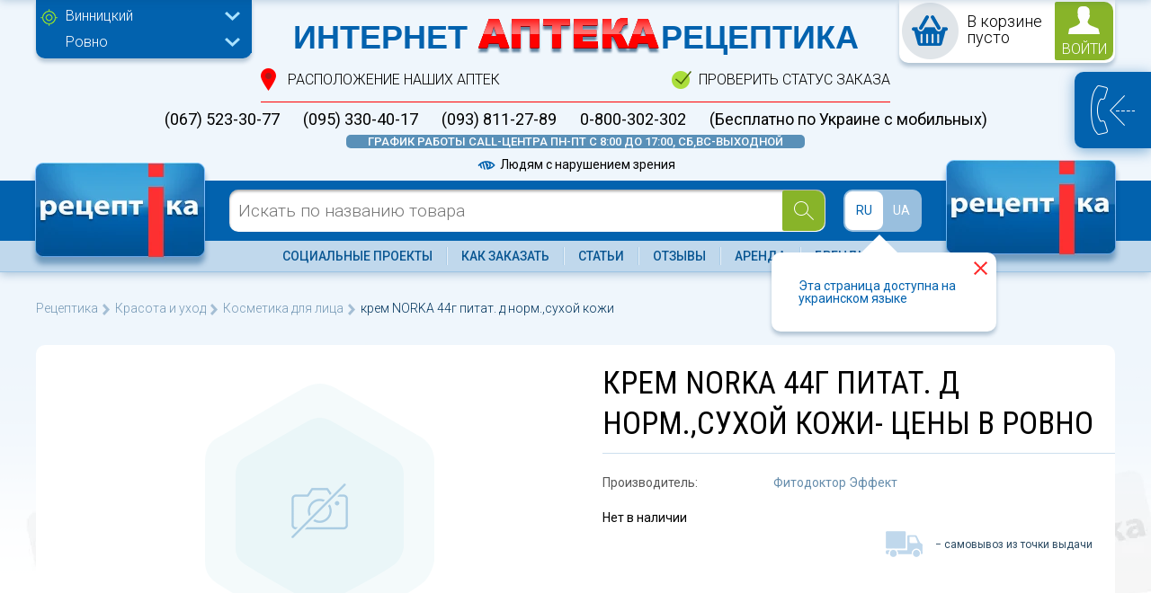

--- FILE ---
content_type: text/html; charset=UTF-8
request_url: https://receptika.ua/krem-norka-44g-pitat-d-normsuhoy-kozhi/rovno
body_size: 56077
content:
<!DOCTYPE html><html lang="ru"><head>
<link rel="dns-prefetch" href="//www.googletagmanager.com">
<link rel="dns-prefetch" href="//receptika.ua">
<link rel="dns-prefetch" href="//schema.org">
<link rel="dns-prefetch" href="//fontawesome.io">
<link rel="dns-prefetch" href="//www.facebook.com">
<link rel="dns-prefetch" href="//www.instagram.com">
<link rel="dns-prefetch" href="//fonts.googleapis.com">
<link rel="dns-prefetch" href="//code.jquery.com"><script>(function (w, d, s, l, i) { w[l] = w[l] || []; w[l].push({ 'gtm.start': new Date().getTime(), event: 'gtm.js' }); var f = d.getElementsByTagName(s)[0], j = d.createElement(s), dl = l != 'dataLayer' ? '&l=' + l : ''; j.async = true; j.src = 'https://www.googletagmanager.com/gtm.js?id=' + i + dl; f.parentNode.insertBefore(j, f); })(window, document, 'script', 'dataLayer', 'GTM-PKPFDC6');</script><meta charset=utf-8><meta http-equiv="X-UA-Compatible" content="IE=edge"><meta name=viewport content="width=device-width, initial-scale=1.0, maximum-scale=1.0, user-scalable=no"/><meta name=SKYPE_TOOLBAR content="SKYPE_TOOLBAR_PARSER_COMPATIBLE"/><link href="https://receptika.ua/assets/images/favicon.ico" rel="shortcut icon"/><meta name=robots content="index, follow"><title>крем NORKA 44г питат. д норм.,сухой кожи ➤ купить онлайн в Ровно по доступным ценам| Рецептика</title><meta name=description content="крем NORKA 44г питат. д норм.,сухой кожи купить в Ровно в интернет-аптеке ✚ Receptika ✔️ Поиск и бронирование онлайн по доступной цене ✅ Наличие лекарств ⚡ Самовывоз из аптек ➣ Инструкция к препарату ➣ Состав ➣ Показания ➣ Способ применения"><link rel="alternate" hreflang="ru" href="https://receptika.ua/krem-norka-44g-pitat-d-normsuhoy-kozhi/rovno"/><link rel="alternate" hreflang="uk" href="https://receptika.ua/ua/krem-norka-44g-pitat-d-normsuhoy-kozhi/rovno"/><link rel="canonical" href="https://receptika.ua/krem-norka-44g-pitat-d-normsuhoy-kozhi/rovno"/><script type=application/ld+json> { "@context": "http://schema.org/", "@type": "Product", "name": "крем NORKA 44г питат. д норм.,сухой кожи- цены в Ровно", "image": "https://receptika.ua/upload/products/nophoto.png", "brand": { "@type": "Thing", "name": "Фитодоктор Эффект" }, "aggregateRating": { "@type": "AggregateRating", "ratingValue": "4", "reviewCount": "1" } } </script><script type=application/ld+json> { "@context": "http://schema.org", "@type":"Organization", "name":"receptika.ua", "url": "https://receptika.ua/krem-norka-44g-pitat-d-normsuhoy-kozhi/rovno", "logo":"https://receptika.ua/images/rc-logo.png", "location":[ ] } </script><meta name=csrf-token content="q8UwKWqTxWpUkJHqXYU6WZgGD6vvm2QBic7CMdbA"><script> window.UM = {}; UM.location = '22::88'; UM.locale = 'ru'; </script><link rel="preconnect" href="//fonts.googleapis.com" crossorigin><link rel="dns-prefetch" href="//fonts.googleapis.com"><link rel="preconnect" href="//fonts.gstatic.com/" crossorigin><link rel="dns-prefetch" href="//fonts.gstatic.com/"><style> @charset "utf-8";*{margin:0;padding:0;-webkit-box-sizing:border-box;-moz-box-sizing:border-box;box-sizing:border-box;outline:0!important}a,abbr,acronym,address,applet,article,aside,audio,b,big,blockquote,body,canvas,caption,center,cite,code,dd,del,details,dfn,div,dl,dt,em,embed,fieldset,figcaption,figure,footer,form,h1,h2,h3,h4,h5,h6,header,hgroup,html,i,iframe,img,ins,kbd,label,legend,li,mark,menu,nav,object,ol,output,p,pre,q,ruby,s,samp,section,small,span,strike,strong,sub,summary,sup,table,tbody,td,tfoot,th,thead,time,tr,tt,u,ul,var,video{margin:0;padding:0;border:0;font-size:100%;font:inherit;vertical-align:baseline}article,aside,details,figcaption,figure,footer,header,hgroup,menu,nav,section{display:block}body{line-height:1}ol,ul{list-style:none}blockquote,q{quotes:none}blockquote:after,blockquote:before,q:after,q:before{content:'';content:none}table{border-collapse:collapse;border-spacing:0}.clr{clear:both}.clearfix:after{display:table;content:'';clear:both}.table{border-collapse:collapse!important}.table-bordered td,.table-bordered th{border:1px solid #ddd!important}table{background-color:transparent}th{text-align:left}.table{width:100%;max-width:100%;margin-bottom:20px}.table>tbody>tr>td,.table>tbody>tr>th,.table>tfoot>tr>td,.table>tfoot>tr>th,.table>thead>tr>td,.table>thead>tr>th{padding:8px;line-height:1.42857143;vertical-align:top;border-top:1px solid #ddd}.table>thead>tr>th{vertical-align:bottom;border-bottom:2px solid #ddd}.table>caption+thead>tr:first-child>td,.table>caption+thead>tr:first-child>th,.table>colgroup+thead>tr:first-child>td,.table>colgroup+thead>tr:first-child>th,.table>thead:first-child>tr:first-child>td,.table>thead:first-child>tr:first-child>th{border-top:0}.table>tbody+tbody{border-top:2px solid #ddd}.table .table{background-color:#fff}.table-condensed>tbody>tr>td,.table-condensed>tbody>tr>th,.table-condensed>tfoot>tr>td,.table-condensed>tfoot>tr>th,.table-condensed>thead>tr>td,.table-condensed>thead>tr>th{padding:5px}.table-bordered{border:1px solid #ddd}.table-bordered>tbody>tr>td,.table-bordered>tbody>tr>th,.table-bordered>tfoot>tr>td,.table-bordered>tfoot>tr>th,.table-bordered>thead>tr>td,.table-bordered>thead>tr>th{border:1px solid #ddd}.table-bordered>thead>tr>td,.table-bordered>thead>tr>th{border-bottom-width:2px}.table-striped>tbody>tr:nth-child(odd)>td,.table-striped>tbody>tr:nth-child(odd)>th{background-color:#f9f9f9}.table-hover>tbody>tr:hover>td,.table-hover>tbody>tr:hover>th{background-color:#f5f5f5}table col[class*=col-]{position:static;display:table-column;float:none}table td[class*=col-],table th[class*=col-]{position:static;display:table-cell;float:none}.table>tbody>tr.active>td,.table>tbody>tr.active>th,.table>tbody>tr>td.active,.table>tbody>tr>th.active,.table>tfoot>tr.active>td,.table>tfoot>tr.active>th,.table>tfoot>tr>td.active,.table>tfoot>tr>th.active,.table>thead>tr.active>td,.table>thead>tr.active>th,.table>thead>tr>td.active,.table>thead>tr>th.active{background-color:#f5f5f5}.table-hover>tbody>tr.active:hover>td,.table-hover>tbody>tr.active:hover>th,.table-hover>tbody>tr:hover>.active,.table-hover>tbody>tr>td.active:hover,.table-hover>tbody>tr>th.active:hover{background-color:#e8e8e8}.table>tbody>tr.success>td,.table>tbody>tr.success>th,.table>tbody>tr>td.success,.table>tbody>tr>th.success,.table>tfoot>tr.success>td,.table>tfoot>tr.success>th,.table>tfoot>tr>td.success,.table>tfoot>tr>th.success,.table>thead>tr.success>td,.table>thead>tr.success>th,.table>thead>tr>td.success,.table>thead>tr>th.success{background-color:#dff0d8}.table-hover>tbody>tr.success:hover>td,.table-hover>tbody>tr.success:hover>th,.table-hover>tbody>tr:hover>.success,.table-hover>tbody>tr>td.success:hover,.table-hover>tbody>tr>th.success:hover{background-color:#d0e9c6}.table>tbody>tr.info>td,.table>tbody>tr.info>th,.table>tbody>tr>td.info,.table>tbody>tr>th.info,.table>tfoot>tr.info>td,.table>tfoot>tr.info>th,.table>tfoot>tr>td.info,.table>tfoot>tr>th.info,.table>thead>tr.info>td,.table>thead>tr.info>th,.table>thead>tr>td.info,.table>thead>tr>th.info{background-color:#d9edf7}.table-hover>tbody>tr.info:hover>td,.table-hover>tbody>tr.info:hover>th,.table-hover>tbody>tr:hover>.info,.table-hover>tbody>tr>td.info:hover,.table-hover>tbody>tr>th.info:hover{background-color:#c4e3f3}.table>tbody>tr.warning>td,.table>tbody>tr.warning>th,.table>tbody>tr>td.warning,.table>tbody>tr>th.warning,.table>tfoot>tr.warning>td,.table>tfoot>tr.warning>th,.table>tfoot>tr>td.warning,.table>tfoot>tr>th.warning,.table>thead>tr.warning>td,.table>thead>tr.warning>th,.table>thead>tr>td.warning,.table>thead>tr>th.warning{background-color:#fcf8e3}.table-hover>tbody>tr.warning:hover>td,.table-hover>tbody>tr.warning:hover>th,.table-hover>tbody>tr:hover>.warning,.table-hover>tbody>tr>td.warning:hover,.table-hover>tbody>tr>th.warning:hover{background-color:#faf2cc}.table>tbody>tr.danger>td,.table>tbody>tr.danger>th,.table>tbody>tr>td.danger,.table>tbody>tr>th.danger,.table>tfoot>tr.danger>td,.table>tfoot>tr.danger>th,.table>tfoot>tr>td.danger,.table>tfoot>tr>th.danger,.table>thead>tr.danger>td,.table>thead>tr.danger>th,.table>thead>tr>td.danger,.table>thead>tr>th.danger{background-color:#f2dede}.table-hover>tbody>tr.danger:hover>td,.table-hover>tbody>tr.danger:hover>th,.table-hover>tbody>tr:hover>.danger,.table-hover>tbody>tr>td.danger:hover,.table-hover>tbody>tr>th.danger:hover{background-color:#ebcccc}@media screen and (max-width:767px){.table-responsive{width:100%;margin-bottom:15px;overflow-x:auto;overflow-y:hidden;-webkit-overflow-scrolling:touch;-ms-overflow-style:-ms-autohiding-scrollbar;border:1px solid #ddd}.table-responsive>.table{margin-bottom:0}.table-responsive>.table>tbody>tr>td,.table-responsive>.table>tbody>tr>th,.table-responsive>.table>tfoot>tr>td,.table-responsive>.table>tfoot>tr>th,.table-responsive>.table>thead>tr>td,.table-responsive>.table>thead>tr>th{white-space:nowrap}.table-responsive>.table-bordered{border:0}.table-responsive>.table-bordered>tbody>tr>td:first-child,.table-responsive>.table-bordered>tbody>tr>th:first-child,.table-responsive>.table-bordered>tfoot>tr>td:first-child,.table-responsive>.table-bordered>tfoot>tr>th:first-child,.table-responsive>.table-bordered>thead>tr>td:first-child,.table-responsive>.table-bordered>thead>tr>th:first-child{border-left:0}.table-responsive>.table-bordered>tbody>tr>td:last-child,.table-responsive>.table-bordered>tbody>tr>th:last-child,.table-responsive>.table-bordered>tfoot>tr>td:last-child,.table-responsive>.table-bordered>tfoot>tr>th:last-child,.table-responsive>.table-bordered>thead>tr>td:last-child,.table-responsive>.table-bordered>thead>tr>th:last-child{border-right:0}.table-responsive>.table-bordered>tbody>tr:last-child>td,.table-responsive>.table-bordered>tbody>tr:last-child>th,.table-responsive>.table-bordered>tfoot>tr:last-child>td,.table-responsive>.table-bordered>tfoot>tr:last-child>th{border-bottom:0}}.alert{padding:15px;margin-bottom:20px;border:1px solid transparent;border-radius:4px}.alert h4{margin-top:0;color:inherit}.alert .alert-link{font-weight:700}.alert>p,.alert>ul{margin-bottom:0}.alert>p+p{margin-top:5px}.alert-dismissable,.alert-dismissible{padding-right:35px}.alert-dismissable .close,.alert-dismissible .close{position:relative;top:-2px;right:-21px;color:inherit}.alert-success{background-color:#dff0d8;border-color:#d6e9c6;color:#3c763d}.alert-success hr{border-top-color:#c9e2b3}.alert-success .alert-link{color:#2b542c}.alert-info{background-color:#d9edf7;border-color:#bce8f1;color:#31708f}.alert-info hr{border-top-color:#a6e1ec}.alert-info .alert-link{color:#245269}.alert-warning{background-color:#fcf8e3;border-color:#faebcc;color:#8a6d3b}.alert-warning hr{border-top-color:#f7e1b5}.alert-warning .alert-link{color:#66512c}.alert-danger{background-color:#f2dede;border-color:#ebccd1;color:#a94442}.alert-danger hr{border-top-color:#e4b9c0}.alert-danger .alert-link{color:#843534}.owl-carousel .animated{-webkit-animation-duration:1s;animation-duration:1s;-webkit-animation-fill-mode:both;animation-fill-mode:both}.owl-carousel .owl-animated-in{z-index:0}.owl-carousel .owl-animated-out{z-index:1}.owl-carousel .fadeOut{-webkit-animation-name:fadeOut;animation-name:fadeOut}@-webkit-keyframes fadeOut{0%{opacity:1}100%{opacity:0}}@keyframes fadeOut{0%{opacity:1}100%{opacity:0}}.owl-height{-webkit-transition:height .5s ease-in-out;-moz-transition:height .5s ease-in-out;-ms-transition:height .5s ease-in-out;-o-transition:height .5s ease-in-out;transition:height .5s ease-in-out}.owl-carousel{display:none;width:100%;-webkit-tap-highlight-color:transparent;position:relative;z-index:1}.owl-carousel .owl-stage{position:relative;-ms-touch-action:pan-Y}.owl-carousel .owl-stage:after{content:".";display:block;clear:both;visibility:hidden;line-height:0;height:0}.owl-carousel .owl-stage-outer{position:relative;overflow:hidden;-webkit-transform:translate3d(0,0,0)}.owl-carousel .owl-controls .owl-dot,.owl-carousel .owl-controls .owl-nav .owl-next,.owl-carousel .owl-controls .owl-nav .owl-prev{cursor:pointer;cursor:hand;-webkit-user-select:none;-khtml-user-select:none;-moz-user-select:none;-ms-user-select:none;user-select:none}.owl-carousel.owl-loaded{display:block}.owl-carousel.owl-loading{opacity:0;display:block}.owl-carousel.owl-hidden{opacity:0}.owl-carousel .owl-refresh .owl-item{display:none}.owl-carousel .owl-item{position:relative;min-height:1px;float:left;-webkit-backface-visibility:hidden;-webkit-tap-highlight-color:transparent;-webkit-touch-callout:none;-webkit-user-select:none;-moz-user-select:none;-ms-user-select:none;user-select:none}.owl-carousel .owl-item img{display:block;width:100%;-webkit-transform-style:preserve-3d}.owl-carousel.owl-text-select-on .owl-item{-webkit-user-select:auto;-moz-user-select:auto;-ms-user-select:auto;user-select:auto}.owl-carousel .owl-grab{cursor:move;cursor:-webkit-grab;cursor:-o-grab;cursor:-ms-grab;cursor:grab}.owl-carousel.owl-rtl{direction:rtl}.owl-carousel.owl-rtl .owl-item{float:right}.no-js .owl-carousel{display:block}.owl-carousel .owl-item .owl-lazy{opacity:0;-webkit-transition:opacity .4s ease;-moz-transition:opacity .4s ease;-ms-transition:opacity .4s ease;-o-transition:opacity .4s ease;transition:opacity .4s ease}.owl-carousel .owl-item img{transform-style:preserve-3d}.owl-carousel .owl-video-wrapper{position:relative;height:100%;background:#000}.owl-carousel .owl-video-play-icon{position:absolute;height:80px;width:80px;left:50%;top:50%;margin-left:-40px;margin-top:-40px;background:url(owl.video.play.png) no-repeat;cursor:pointer;z-index:1;-webkit-backface-visibility:hidden;-webkit-transition:scale .1s ease;-moz-transition:scale .1s ease;-ms-transition:scale .1s ease;-o-transition:scale .1s ease;transition:scale .1s ease}.owl-carousel .owl-video-play-icon:hover{-webkit-transition:scale(1.3,1.3);-moz-transition:scale(1.3,1.3);-ms-transition:scale(1.3,1.3);-o-transition:scale(1.3,1.3);transition:scale(1.3,1.3)}.owl-carousel .owl-video-playing .owl-video-play-icon,.owl-carousel .owl-video-playing .owl-video-tn{display:none}.owl-carousel .owl-video-tn{opacity:0;height:100%;background-position:center center;background-repeat:no-repeat;-webkit-background-size:contain;-moz-background-size:contain;-o-background-size:contain;background-size:contain;-webkit-transition:opacity .4s ease;-moz-transition:opacity .4s ease;-ms-transition:opacity .4s ease;-o-transition:opacity .4s ease;transition:opacity .4s ease}.owl-carousel .owl-video-frame{position:relative;z-index:1}.swal2-overlay{background-color:rgba(0,0,0,.4);position:fixed;left:0;right:0;top:0;bottom:0;display:none;z-index:1000}.swal2-modal{background-color:#fff;font-family:"Helvetica Neue",Helvetica,Arial,sans-serif;border-radius:5px;box-sizing:border-box;text-align:center;position:fixed;left:50%;top:50%;margin-top:-200px;max-height:90%;overflow-x:hidden;overflow-y:auto;display:none;z-index:2000}.swal2-modal:focus{outline:0}.swal2-modal.loading{overflow-y:hidden}.swal2-modal h2{color:#575757;font-size:30px;text-align:center;font-weight:600;text-transform:none;position:relative;margin:0;padding:0;line-height:60px;display:block}.swal2-modal hr{height:10px;color:transparent;border:0}.swal2-modal button.styled{color:#fff;border:0;box-shadow:none;font-size:17px;font-weight:500;border-radius:5px;padding:10px 15px;margin:0 5px;cursor:pointer}.swal2-modal button.styled:focus{outline:0}.swal2-modal button.styled[disabled]{opacity:.4;cursor:no-drop}.swal2-modal button.styled.loading{box-sizing:border-box;border:4px solid transparent;border-color:transparent;width:40px;height:40px;padding:0;margin:-2px 30px;vertical-align:top;background-color:transparent!important;color:transparent;cursor:default;border-radius:100%;-webkit-animation:rotate-loading 1.5s linear 0s infinite normal;animation:rotate-loading 1.5s linear 0s infinite normal}.swal2-modal button.styled::-moz-focus-inner{border:0}.swal2-modal .swal2-image{margin:20px auto}.swal2-modal .swal2-close{font-size:36px;line-height:36px;font-family:serif;position:absolute;top:5px;right:13px;cursor:pointer;color:#cfcfcf;-webkit-transition:all .1s ease;transition:all .1s ease}.swal2-modal .swal2-close:hover{color:#d55}.swal2-content{font-size:18px;text-align:center;font-weight:300;position:relative;float:none;margin:0;padding:0;line-height:normal;color:#555}.swal2-icon{width:80px;height:80px;border:4px solid grey;border-radius:50%;margin:20px auto 30px;padding:0;position:relative;box-sizing:content-box;cursor:default;-webkit-touch-callout:none;-webkit-user-select:none;-moz-user-select:none;-ms-user-select:none;user-select:none}.swal2-icon.swal2-error{border-color:#f27474}.swal2-icon.swal2-error .x-mark{position:relative;display:block}.swal2-icon.swal2-error .line{position:absolute;height:5px;width:47px;background-color:#f27474;display:block;top:37px;border-radius:2px}.swal2-icon.swal2-error .line.left{-webkit-transform:rotate(45deg);transform:rotate(45deg);left:17px}.swal2-icon.swal2-error .line.right{-webkit-transform:rotate(-45deg);transform:rotate(-45deg);right:16px}.swal2-icon.swal2-warning{font-family:"Helvetica Neue",Helvetica,Arial,sans-serif;color:#f8bb86;border-color:#f8bb86;font-size:60px;line-height:80px;text-align:center}.swal2-icon.swal2-info{font-family:"Open Sans",sans-serif;color:#3fc3ee;border-color:#3fc3ee;font-size:60px;line-height:80px;text-align:center}.swal2-icon.swal2-question{font-family:"Helvetica Neue",Helvetica,Arial,sans-serif;color:#c9dae1;border-color:#c9dae1;font-size:60px;line-height:80px;text-align:center}.swal2-icon.swal2-success{border-color:#a5dc86}.swal2-icon.swal2-success::after,.swal2-icon.swal2-success::before{content:'';border-radius:50%;position:absolute;width:60px;height:120px;background:#fff;-webkit-transform:rotate(45deg);transform:rotate(45deg)}.swal2-icon.swal2-success::before{border-radius:120px 0 0 120px;top:-7px;left:-33px;-webkit-transform:rotate(-45deg);transform:rotate(-45deg);-webkit-transform-origin:60px 60px;transform-origin:60px 60px}.swal2-icon.swal2-success::after{border-radius:0 120px 120px 0;top:-11px;left:30px;-webkit-transform:rotate(-45deg);transform:rotate(-45deg);-webkit-transform-origin:0 60px;transform-origin:0 60px}.swal2-icon.swal2-success .placeholder{width:80px;height:80px;border:4px solid rgba(165,220,134,.2);border-radius:50%;box-sizing:content-box;position:absolute;left:-4px;top:-4px;z-index:2}.swal2-icon.swal2-success .fix{width:7px;height:90px;background-color:#fff;position:absolute;left:28px;top:8px;z-index:1;-webkit-transform:rotate(-45deg);transform:rotate(-45deg)}.swal2-icon.swal2-success .line{height:5px;background-color:#a5dc86;display:block;border-radius:2px;position:absolute;z-index:2}.swal2-icon.swal2-success .line.tip{width:25px;left:14px;top:46px;-webkit-transform:rotate(45deg);transform:rotate(45deg)}.swal2-icon.swal2-success .line.long{width:47px;right:8px;top:38px;-webkit-transform:rotate(-45deg);transform:rotate(-45deg)}.swal2-input,.swal2-textarea{width:100%;box-sizing:border-box;border-radius:3px;border:1px solid #d7d7d7;margin:20px auto;font-size:18px;box-shadow:inset 0 1px 1px rgba(0,0,0,.06);-webkit-transition:all .3s;transition:all .3s}.swal2-input.error,.swal2-textarea.error{border-color:#f06e57!important}.swal2-input:focus,.swal2-textarea:focus{outline:0;box-shadow:0 0 3px #c4e6f5;border:1px solid #b4dbed}.swal2-input:focus::-moz-placeholder,.swal2-textarea:focus::-moz-placeholder{-webkit-transition:opacity .3s 30ms ease;transition:opacity .3s 30ms ease;opacity:.8}.swal2-input:focus:-ms-input-placeholder,.swal2-textarea:focus:-ms-input-placeholder{-webkit-transition:opacity .3s 30ms ease;transition:opacity .3s 30ms ease;opacity:.8}.swal2-input:focus::-webkit-input-placeholder,.swal2-textarea:focus::-webkit-input-placeholder{-webkit-transition:opacity .3s 30ms ease;transition:opacity .3s 30ms ease;opacity:.8}.swal2-input::-moz-placeholder,.swal2-textarea::-moz-placeholder{color:#bdbdbd}.swal2-input:-ms-input-placeholder,.swal2-textarea:-ms-input-placeholder{color:#bdbdbd}.swal2-input::-webkit-input-placeholder,.swal2-textarea::-webkit-input-placeholder{color:#bdbdbd}.swal2-input{height:43px;padding:0 12px}.swal2-textarea{height:108px;padding:12px}.swal2-select{color:#555;font-size:inherit;margin:20px auto;padding:5px 10px;min-width:40%;max-width:100%}.swal2-radio{border:0;margin:20px auto}.swal2-radio label:not(:first-child){margin-left:20px}.swal2-radio input,.swal2-radio span{vertical-align:middle}.swal2-radio input{margin:0 3px 0 0}.swal2-checkbox{color:#555;margin:20px auto}.swal2-checkbox input,.swal2-checkbox span{vertical-align:middle}.swal2-validationerror{background-color:#f1f1f1;margin:0 -20px;overflow:hidden;padding:10px;color:#797979;font-size:16px;font-weight:300}.swal2-validationerror::before{content:"!";display:inline-block;width:24px;height:24px;border-radius:50%;background-color:#ea7d7d;color:#fff;line-height:24px;text-align:center;margin-right:10px}@-webkit-keyframes showSweetAlert{0%{-webkit-transform:scale(.7);transform:scale(.7)}45%{-webkit-transform:scale(1.05);transform:scale(1.05)}80%{-webkit-transform:scale(.95);transform:scale(.95)}100%{-webkit-transform:scale(1);transform:scale(1)}}@keyframes showSweetAlert{0%{-webkit-transform:scale(.7);transform:scale(.7)}45%{-webkit-transform:scale(1.05);transform:scale(1.05)}80%{-webkit-transform:scale(.95);transform:scale(.95)}100%{-webkit-transform:scale(1);transform:scale(1)}}@-webkit-keyframes hideSweetAlert{0%{-webkit-transform:scale(1);transform:scale(1)}100%{-webkit-transform:scale(.5);transform:scale(.5)}}@keyframes hideSweetAlert{0%{-webkit-transform:scale(1);transform:scale(1)}100%{-webkit-transform:scale(.5);transform:scale(.5)}}.show-swal2{-webkit-animation:showSweetAlert .3s;animation:showSweetAlert .3s}.show-swal2.no-animation{-webkit-animation:none;animation:none}.hide-swal2{-webkit-animation:hideSweetAlert .2s;animation:hideSweetAlert .2s}.hide-swal2.no-animation{-webkit-animation:none;animation:none}@-webkit-keyframes animate-success-tip{0%{width:0;left:1px;top:19px}54%{width:0;left:1px;top:19px}70%{width:50px;left:-8px;top:37px}84%{width:17px;left:21px;top:48px}100%{width:25px;left:14px;top:45px}}@keyframes animate-success-tip{0%{width:0;left:1px;top:19px}54%{width:0;left:1px;top:19px}70%{width:50px;left:-8px;top:37px}84%{width:17px;left:21px;top:48px}100%{width:25px;left:14px;top:45px}}@-webkit-keyframes animate-success-long{0%{width:0;right:46px;top:54px}65%{width:0;right:46px;top:54px}84%{width:55px;right:0;top:35px}100%{width:47px;right:8px;top:38px}}@keyframes animate-success-long{0%{width:0;right:46px;top:54px}65%{width:0;right:46px;top:54px}84%{width:55px;right:0;top:35px}100%{width:47px;right:8px;top:38px}}@-webkit-keyframes rotatePlaceholder{0%{-webkit-transform:rotate(-45deg);transform:rotate(-45deg)}5%{-webkit-transform:rotate(-45deg);transform:rotate(-45deg)}12%{-webkit-transform:rotate(-405deg);transform:rotate(-405deg)}100%{-webkit-transform:rotate(-405deg);transform:rotate(-405deg)}}@keyframes rotatePlaceholder{0%{-webkit-transform:rotate(-45deg);transform:rotate(-45deg)}5%{-webkit-transform:rotate(-45deg);transform:rotate(-45deg)}12%{-webkit-transform:rotate(-405deg);transform:rotate(-405deg)}100%{-webkit-transform:rotate(-405deg);transform:rotate(-405deg)}}.animate-success-tip{-webkit-animation:animate-success-tip .75s;animation:animate-success-tip .75s}.animate-success-long{-webkit-animation:animate-success-long .75s;animation:animate-success-long .75s}.swal2-icon.swal2-success.animate::after{-webkit-animation:rotatePlaceholder 4.25s ease-in;animation:rotatePlaceholder 4.25s ease-in}@-webkit-keyframes animate-error-icon{0%{-webkit-transform:rotateX(100deg);transform:rotateX(100deg);opacity:0}100%{-webkit-transform:rotateX(0);transform:rotateX(0);opacity:1}}@keyframes animate-error-icon{0%{-webkit-transform:rotateX(100deg);transform:rotateX(100deg);opacity:0}100%{-webkit-transform:rotateX(0);transform:rotateX(0);opacity:1}}.animate-error-icon{-webkit-animation:animate-error-icon .5s;animation:animate-error-icon .5s}@-webkit-keyframes animate-x-mark{0%{-webkit-transform:scale(.4);transform:scale(.4);margin-top:26px;opacity:0}50%{-webkit-transform:scale(.4);transform:scale(.4);margin-top:26px;opacity:0}80%{-webkit-transform:scale(1.15);transform:scale(1.15);margin-top:-6px}100%{-webkit-transform:scale(1);transform:scale(1);margin-top:0;opacity:1}}@keyframes animate-x-mark{0%{-webkit-transform:scale(.4);transform:scale(.4);margin-top:26px;opacity:0}50%{-webkit-transform:scale(.4);transform:scale(.4);margin-top:26px;opacity:0}80%{-webkit-transform:scale(1.15);transform:scale(1.15);margin-top:-6px}100%{-webkit-transform:scale(1);transform:scale(1);margin-top:0;opacity:1}}.animate-x-mark{-webkit-animation:animate-x-mark .5s;animation:animate-x-mark .5s}@-webkit-keyframes pulse-warning{0%{border-color:#f8d486}100%{border-color:#f8bb86}}@keyframes pulse-warning{0%{border-color:#f8d486}100%{border-color:#f8bb86}}.pulse-warning{-webkit-animation:pulse-warning .75s infinite alternate;animation:pulse-warning .75s infinite alternate}@-webkit-keyframes rotate-loading{0%{-webkit-transform:rotate(0);transform:rotate(0)}100%{-webkit-transform:rotate(360deg);transform:rotate(360deg)}}@keyframes rotate-loading{0%{-webkit-transform:rotate(0);transform:rotate(0)}100%{-webkit-transform:rotate(360deg);transform:rotate(360deg)}}.select2-container{box-sizing:border-box;display:inline-block;margin:0;position:relative;vertical-align:middle}.select2-container .select2-selection--single{box-sizing:border-box;cursor:pointer;display:block;height:28px;user-select:none;-webkit-user-select:none}.select2-container .select2-selection--single .select2-selection__rendered{display:block;padding-left:8px;padding-right:20px;overflow:hidden;text-overflow:ellipsis;white-space:nowrap}.select2-container .select2-selection--single .select2-selection__clear{position:relative}.select2-container[dir=rtl] .select2-selection--single .select2-selection__rendered{padding-right:8px;padding-left:20px}.select2-container .select2-selection--multiple{box-sizing:border-box;cursor:pointer;display:block;min-height:32px;user-select:none;-webkit-user-select:none}.select2-container .select2-selection--multiple .select2-selection__rendered{display:inline-block;overflow:hidden;padding-left:8px;text-overflow:ellipsis;white-space:nowrap}.select2-container .select2-search--inline{float:left}.select2-container .select2-search--inline .select2-search__field{box-sizing:border-box;border:none;font-size:100%;margin-top:5px;padding:0}.select2-container .select2-search--inline .select2-search__field::-webkit-search-cancel-button{-webkit-appearance:none}.select2-dropdown{background-color:#fff;border:1px solid #aaa;border-radius:4px;box-sizing:border-box;display:block;position:absolute;left:-100000px;width:100%;z-index:1051}.select2-results{display:block}.select2-results__options{list-style:none;margin:0;padding:0}.select2-results__option{padding:6px;user-select:none;-webkit-user-select:none}.select2-results__option[aria-selected]{cursor:pointer}.select2-container--open .select2-dropdown{left:0}.select2-container--open .select2-dropdown--above{border-bottom:none;border-bottom-left-radius:0;border-bottom-right-radius:0}.select2-container--open .select2-dropdown--below{border-top:none;border-top-left-radius:0;border-top-right-radius:0}.select2-search--dropdown{display:block;padding:4px}.select2-search--dropdown .select2-search__field{padding:4px;width:100%;box-sizing:border-box}.select2-search--dropdown .select2-search__field::-webkit-search-cancel-button{-webkit-appearance:none}.select2-search--dropdown.select2-search--hide{display:none}.select2-close-mask{border:0;margin:0;padding:0;display:block;position:fixed;left:0;top:0;min-height:100%;min-width:100%;height:auto;width:auto;opacity:0;z-index:99;background-color:#fff}.select2-hidden-accessible{border:0!important;clip:rect(0 0 0 0)!important;height:1px!important;margin:-1px!important;overflow:hidden!important;padding:0!important;position:absolute!important;width:1px!important}.select2-container--default .select2-selection--single{background-color:#fff;border:1px solid #aaa;border-radius:4px}.select2-container--default .select2-selection--single .select2-selection__rendered{color:#444;line-height:28px}.select2-container--default .select2-selection--single .select2-selection__clear{cursor:pointer;float:right;font-weight:700}.select2-container--default .select2-selection--single .select2-selection__placeholder{color:#999}.select2-container--default .select2-selection--single .select2-selection__arrow{height:26px;position:absolute;top:1px;right:1px;width:20px}.select2-container--default .select2-selection--single .select2-selection__arrow b{border-color:#888 transparent transparent transparent;border-style:solid;border-width:5px 4px 0 4px;height:0;left:50%;margin-left:-4px;margin-top:-2px;position:absolute;top:50%;width:0}.select2-container--default[dir=rtl] .select2-selection--single .select2-selection__clear{float:left}.select2-container--default[dir=rtl] .select2-selection--single .select2-selection__arrow{left:1px;right:auto}.select2-container--default.select2-container--disabled .select2-selection--single{background-color:#eee;cursor:default}.select2-container--default.select2-container--disabled .select2-selection--single .select2-selection__clear{display:none}.select2-container--default.select2-container--open .select2-selection--single .select2-selection__arrow b{border-color:transparent transparent #888 transparent;border-width:0 4px 5px 4px}.select2-container--default .select2-selection--multiple{background-color:#fff;border:1px solid #aaa;border-radius:4px;cursor:text}.select2-container--default .select2-selection--multiple .select2-selection__rendered{box-sizing:border-box;list-style:none;margin:0;padding:0 5px;width:100%}.select2-container--default .select2-selection--multiple .select2-selection__placeholder{color:#999;margin-top:5px;float:left}.select2-container--default .select2-selection--multiple .select2-selection__clear{cursor:pointer;float:right;font-weight:700;margin-top:5px;margin-right:10px}.select2-container--default .select2-selection--multiple .select2-selection__choice{background-color:#e4e4e4;border:1px solid #aaa;border-radius:4px;cursor:default;float:left;margin-right:5px;margin-top:5px;padding:0 5px}.select2-container--default .select2-selection--multiple .select2-selection__choice__remove{color:#999;cursor:pointer;display:inline-block;font-weight:700;margin-right:2px}.select2-container--default .select2-selection--multiple .select2-selection__choice__remove:hover{color:#333}.select2-container--default[dir=rtl] .select2-selection--multiple .select2-search--inline,.select2-container--default[dir=rtl] .select2-selection--multiple .select2-selection__choice,.select2-container--default[dir=rtl] .select2-selection--multiple .select2-selection__placeholder{float:right}.select2-container--default[dir=rtl] .select2-selection--multiple .select2-selection__choice{margin-left:5px;margin-right:auto}.select2-container--default[dir=rtl] .select2-selection--multiple .select2-selection__choice__remove{margin-left:2px;margin-right:auto}.select2-container--default.select2-container--focus .select2-selection--multiple{border:solid #000 1px;outline:0}.select2-container--default.select2-container--disabled .select2-selection--multiple{background-color:#eee;cursor:default}.select2-container--default.select2-container--disabled .select2-selection__choice__remove{display:none}.select2-container--default.select2-container--open.select2-container--above .select2-selection--multiple,.select2-container--default.select2-container--open.select2-container--above .select2-selection--single{border-top-left-radius:0;border-top-right-radius:0}.select2-container--default.select2-container--open.select2-container--below .select2-selection--multiple,.select2-container--default.select2-container--open.select2-container--below .select2-selection--single{border-bottom-left-radius:0;border-bottom-right-radius:0}.select2-container--default .select2-search--dropdown .select2-search__field{border:1px solid #aaa}.select2-container--default .select2-search--inline .select2-search__field{background:0 0;border:none;outline:0;box-shadow:none;-webkit-appearance:textfield}.select2-container--default .select2-results>.select2-results__options{max-height:200px;overflow-y:auto}.select2-container--default .select2-results__option[role=group]{padding:0}.select2-container--default .select2-results__option[aria-disabled=true]{color:#999}.select2-container--default .select2-results__option[aria-selected=true]{background-color:#ddd}.select2-container--default .select2-results__option .select2-results__option{padding-left:1em}.select2-container--default .select2-results__option .select2-results__option .select2-results__group{padding-left:0}.select2-container--default .select2-results__option .select2-results__option .select2-results__option{margin-left:-1em;padding-left:2em}.select2-container--default .select2-results__option .select2-results__option .select2-results__option .select2-results__option{margin-left:-2em;padding-left:3em}.select2-container--default .select2-results__option .select2-results__option .select2-results__option .select2-results__option .select2-results__option{margin-left:-3em;padding-left:4em}.select2-container--default .select2-results__option .select2-results__option .select2-results__option .select2-results__option .select2-results__option .select2-results__option{margin-left:-4em;padding-left:5em}.select2-container--default .select2-results__option .select2-results__option .select2-results__option .select2-results__option .select2-results__option .select2-results__option .select2-results__option{margin-left:-5em;padding-left:6em}.select2-container--default .select2-results__option--highlighted[aria-selected]{background-color:#5897fb;color:#fff}.select2-container--default .select2-results__group{cursor:default;display:block;padding:6px}.select2-container--classic .select2-selection--single{background-color:#f7f7f7;border:1px solid #aaa;border-radius:4px;outline:0;background-image:-webkit-linear-gradient(top,#fff 50%,#eee 100%);background-image:-o-linear-gradient(top,#fff 50%,#eee 100%);background-image:linear-gradient(to bottom,#fff 50%,#eee 100%);background-repeat:repeat-x}.select2-container--classic .select2-selection--single:focus{border:1px solid #5897fb}.select2-container--classic .select2-selection--single .select2-selection__rendered{color:#444;line-height:28px}.select2-container--classic .select2-selection--single .select2-selection__clear{cursor:pointer;float:right;font-weight:700;margin-right:10px}.select2-container--classic .select2-selection--single .select2-selection__placeholder{color:#999}.select2-container--classic .select2-selection--single .select2-selection__arrow{background-color:#ddd;border:none;border-left:1px solid #aaa;border-top-right-radius:4px;border-bottom-right-radius:4px;height:26px;position:absolute;top:1px;right:1px;width:20px;background-image:-webkit-linear-gradient(top,#eee 50%,#ccc 100%);background-image:-o-linear-gradient(top,#eee 50%,#ccc 100%);background-image:linear-gradient(to bottom,#eee 50%,#ccc 100%);background-repeat:repeat-x}.select2-container--classic .select2-selection--single .select2-selection__arrow b{border-color:#888 transparent transparent transparent;border-style:solid;border-width:5px 4px 0 4px;height:0;left:50%;margin-left:-4px;margin-top:-2px;position:absolute;top:50%;width:0}.select2-container--classic[dir=rtl] .select2-selection--single .select2-selection__clear{float:left}.select2-container--classic[dir=rtl] .select2-selection--single .select2-selection__arrow{border:none;border-right:1px solid #aaa;border-radius:0;border-top-left-radius:4px;border-bottom-left-radius:4px;left:1px;right:auto}.select2-container--classic.select2-container--open .select2-selection--single{border:1px solid #5897fb}.select2-container--classic.select2-container--open .select2-selection--single .select2-selection__arrow{background:0 0;border:none}.select2-container--classic.select2-container--open .select2-selection--single .select2-selection__arrow b{border-color:transparent transparent #888 transparent;border-width:0 4px 5px 4px}.select2-container--classic.select2-container--open.select2-container--above .select2-selection--single{border-top:none;border-top-left-radius:0;border-top-right-radius:0;background-image:-webkit-linear-gradient(top,#fff 0,#eee 50%);background-image:-o-linear-gradient(top,#fff 0,#eee 50%);background-image:linear-gradient(to bottom,#fff 0,#eee 50%);background-repeat:repeat-x}.select2-container--classic.select2-container--open.select2-container--below .select2-selection--single{border-bottom:none;border-bottom-left-radius:0;border-bottom-right-radius:0;background-image:-webkit-linear-gradient(top,#eee 50%,#fff 100%);background-image:-o-linear-gradient(top,#eee 50%,#fff 100%);background-image:linear-gradient(to bottom,#eee 50%,#fff 100%);background-repeat:repeat-x}.select2-container--classic .select2-selection--multiple{background-color:#fff;border:1px solid #aaa;border-radius:4px;cursor:text;outline:0}.select2-container--classic .select2-selection--multiple:focus{border:1px solid #5897fb}.select2-container--classic .select2-selection--multiple .select2-selection__rendered{list-style:none;margin:0;padding:0 5px}.select2-container--classic .select2-selection--multiple .select2-selection__clear{display:none}.select2-container--classic .select2-selection--multiple .select2-selection__choice{background-color:#e4e4e4;border:1px solid #aaa;border-radius:4px;cursor:default;float:left;margin-right:5px;margin-top:5px;padding:0 5px}.select2-container--classic .select2-selection--multiple .select2-selection__choice__remove{color:#888;cursor:pointer;display:inline-block;font-weight:700;margin-right:2px}.select2-container--classic .select2-selection--multiple .select2-selection__choice__remove:hover{color:#555}.select2-container--classic[dir=rtl] .select2-selection--multiple .select2-selection__choice{float:right}.select2-container--classic[dir=rtl] .select2-selection--multiple .select2-selection__choice{margin-left:5px;margin-right:auto}.select2-container--classic[dir=rtl] .select2-selection--multiple .select2-selection__choice__remove{margin-left:2px;margin-right:auto}.select2-container--classic.select2-container--open .select2-selection--multiple{border:1px solid #5897fb}.select2-container--classic.select2-container--open.select2-container--above .select2-selection--multiple{border-top:none;border-top-left-radius:0;border-top-right-radius:0}.select2-container--classic.select2-container--open.select2-container--below .select2-selection--multiple{border-bottom:none;border-bottom-left-radius:0;border-bottom-right-radius:0}.select2-container--classic .select2-search--dropdown .select2-search__field{border:1px solid #aaa;outline:0}.select2-container--classic .select2-search--inline .select2-search__field{outline:0;box-shadow:none}.select2-container--classic .select2-dropdown{background-color:#fff;border:1px solid transparent}.select2-container--classic .select2-dropdown--above{border-bottom:none}.select2-container--classic .select2-dropdown--below{border-top:none}.select2-container--classic .select2-results>.select2-results__options{max-height:200px;overflow-y:auto}.select2-container--classic .select2-results__option[role=group]{padding:0}.select2-container--classic .select2-results__option[aria-disabled=true]{color:grey}.select2-container--classic .select2-results__option--highlighted[aria-selected]{background-color:#3875d7;color:#fff}.select2-container--classic .select2-results__group{cursor:default;display:block;padding:6px}.select2-container--classic.select2-container--open .select2-dropdown{border-color:#5897fb}.mCustomScrollbar{-ms-touch-action:pinch-zoom;touch-action:pinch-zoom}.mCustomScrollbar.mCS_no_scrollbar,.mCustomScrollbar.mCS_touch_action{-ms-touch-action:auto;touch-action:auto}.mCustomScrollBox{position:relative;overflow:hidden;height:100%;max-width:100%;outline:0;direction:ltr}.mCSB_container{overflow:hidden;width:auto;height:auto}.mCSB_inside>.mCSB_container{margin-right:30px}.mCSB_container.mCS_no_scrollbar_y.mCS_y_hidden{margin-right:0}.mCS-dir-rtl>.mCSB_inside>.mCSB_container{margin-right:0;margin-left:30px}.mCS-dir-rtl>.mCSB_inside>.mCSB_container.mCS_no_scrollbar_y.mCS_y_hidden{margin-left:0}.mCSB_scrollTools{position:absolute;width:16px;height:auto;left:auto;top:0;right:0;bottom:0;opacity:.75;filter:"alpha(opacity=75)";-ms-filter:"alpha(opacity=75)"}.mCSB_outside+.mCSB_scrollTools{right:-26px}.mCS-dir-rtl>.mCSB_inside>.mCSB_scrollTools,.mCS-dir-rtl>.mCSB_outside+.mCSB_scrollTools{right:auto;left:0}.mCS-dir-rtl>.mCSB_outside+.mCSB_scrollTools{left:-26px}.mCSB_scrollTools .mCSB_draggerContainer{position:absolute;top:0;left:0;bottom:0;right:0;height:auto}.mCSB_scrollTools a+.mCSB_draggerContainer{margin:20px 0}.mCSB_scrollTools .mCSB_draggerRail{width:2px;height:100%;margin:0 auto;-webkit-border-radius:16px;-moz-border-radius:16px;border-radius:16px}.mCSB_scrollTools .mCSB_dragger{cursor:pointer;width:100%;height:30px;z-index:1}.mCSB_scrollTools .mCSB_dragger .mCSB_dragger_bar{position:relative;width:4px;height:100%;margin:0 auto;-webkit-border-radius:16px;-moz-border-radius:16px;border-radius:16px;text-align:center}.mCSB_scrollTools_vertical.mCSB_scrollTools_onDrag_expand .mCSB_dragger.mCSB_dragger_onDrag_expanded .mCSB_dragger_bar,.mCSB_scrollTools_vertical.mCSB_scrollTools_onDrag_expand .mCSB_draggerContainer:hover .mCSB_dragger .mCSB_dragger_bar{width:12px}.mCSB_scrollTools_vertical.mCSB_scrollTools_onDrag_expand .mCSB_dragger.mCSB_dragger_onDrag_expanded+.mCSB_draggerRail,.mCSB_scrollTools_vertical.mCSB_scrollTools_onDrag_expand .mCSB_draggerContainer:hover .mCSB_draggerRail{width:8px}.mCSB_scrollTools .mCSB_buttonDown,.mCSB_scrollTools .mCSB_buttonUp{display:block;position:absolute;height:20px;width:100%;overflow:hidden;margin:0 auto;cursor:pointer}.mCSB_scrollTools .mCSB_buttonDown{bottom:0}.mCSB_horizontal.mCSB_inside>.mCSB_container{margin-right:0;margin-bottom:30px}.mCSB_horizontal.mCSB_outside>.mCSB_container{min-height:100%}.mCSB_horizontal>.mCSB_container.mCS_no_scrollbar_x.mCS_x_hidden{margin-bottom:0}.mCSB_scrollTools.mCSB_scrollTools_horizontal{width:auto;height:16px;top:auto;right:0;bottom:0;left:0}.mCustomScrollBox+.mCSB_scrollTools+.mCSB_scrollTools.mCSB_scrollTools_horizontal,.mCustomScrollBox+.mCSB_scrollTools.mCSB_scrollTools_horizontal{bottom:-26px}.mCSB_scrollTools.mCSB_scrollTools_horizontal a+.mCSB_draggerContainer{margin:0 20px}.mCSB_scrollTools.mCSB_scrollTools_horizontal .mCSB_draggerRail{width:100%;height:2px;margin:7px 0}.mCSB_scrollTools.mCSB_scrollTools_horizontal .mCSB_dragger{width:30px;height:100%;left:0}.mCSB_scrollTools.mCSB_scrollTools_horizontal .mCSB_dragger .mCSB_dragger_bar{width:100%;height:4px;margin:6px auto}.mCSB_scrollTools_horizontal.mCSB_scrollTools_onDrag_expand .mCSB_dragger.mCSB_dragger_onDrag_expanded .mCSB_dragger_bar,.mCSB_scrollTools_horizontal.mCSB_scrollTools_onDrag_expand .mCSB_draggerContainer:hover .mCSB_dragger .mCSB_dragger_bar{height:12px;margin:2px auto}.mCSB_scrollTools_horizontal.mCSB_scrollTools_onDrag_expand .mCSB_dragger.mCSB_dragger_onDrag_expanded+.mCSB_draggerRail,.mCSB_scrollTools_horizontal.mCSB_scrollTools_onDrag_expand .mCSB_draggerContainer:hover .mCSB_draggerRail{height:8px;margin:4px 0}.mCSB_scrollTools.mCSB_scrollTools_horizontal .mCSB_buttonLeft,.mCSB_scrollTools.mCSB_scrollTools_horizontal .mCSB_buttonRight{display:block;position:absolute;width:20px;height:100%;overflow:hidden;margin:0 auto;cursor:pointer}.mCSB_scrollTools.mCSB_scrollTools_horizontal .mCSB_buttonLeft{left:0}.mCSB_scrollTools.mCSB_scrollTools_horizontal .mCSB_buttonRight{right:0}.mCSB_container_wrapper{position:absolute;height:auto;width:auto;overflow:hidden;top:0;left:0;right:0;bottom:0;margin-right:30px;margin-bottom:30px}.mCSB_container_wrapper>.mCSB_container{padding-right:30px;padding-bottom:30px;-webkit-box-sizing:border-box;-moz-box-sizing:border-box;box-sizing:border-box}.mCSB_vertical_horizontal>.mCSB_scrollTools.mCSB_scrollTools_vertical{bottom:20px}.mCSB_vertical_horizontal>.mCSB_scrollTools.mCSB_scrollTools_horizontal{right:20px}.mCSB_container_wrapper.mCS_no_scrollbar_x.mCS_x_hidden+.mCSB_scrollTools.mCSB_scrollTools_vertical{bottom:0}.mCS-dir-rtl>.mCustomScrollBox.mCSB_vertical_horizontal.mCSB_inside>.mCSB_scrollTools.mCSB_scrollTools_horizontal,.mCSB_container_wrapper.mCS_no_scrollbar_y.mCS_y_hidden+.mCSB_scrollTools~.mCSB_scrollTools.mCSB_scrollTools_horizontal{right:0}.mCS-dir-rtl>.mCustomScrollBox.mCSB_vertical_horizontal.mCSB_inside>.mCSB_scrollTools.mCSB_scrollTools_horizontal{left:20px}.mCS-dir-rtl>.mCustomScrollBox.mCSB_vertical_horizontal.mCSB_inside>.mCSB_container_wrapper.mCS_no_scrollbar_y.mCS_y_hidden+.mCSB_scrollTools~.mCSB_scrollTools.mCSB_scrollTools_horizontal{left:0}.mCS-dir-rtl>.mCSB_inside>.mCSB_container_wrapper{margin-right:0;margin-left:30px}.mCSB_container_wrapper.mCS_no_scrollbar_y.mCS_y_hidden>.mCSB_container{padding-right:0}.mCSB_container_wrapper.mCS_no_scrollbar_x.mCS_x_hidden>.mCSB_container{padding-bottom:0}.mCustomScrollBox.mCSB_vertical_horizontal.mCSB_inside>.mCSB_container_wrapper.mCS_no_scrollbar_y.mCS_y_hidden{margin-right:0;margin-left:0}.mCustomScrollBox.mCSB_vertical_horizontal.mCSB_inside>.mCSB_container_wrapper.mCS_no_scrollbar_x.mCS_x_hidden{margin-bottom:0}.mCSB_scrollTools,.mCSB_scrollTools .mCSB_buttonDown,.mCSB_scrollTools .mCSB_buttonLeft,.mCSB_scrollTools .mCSB_buttonRight,.mCSB_scrollTools .mCSB_buttonUp,.mCSB_scrollTools .mCSB_dragger .mCSB_dragger_bar{-webkit-transition:opacity .2s ease-in-out,background-color .2s ease-in-out;-moz-transition:opacity .2s ease-in-out,background-color .2s ease-in-out;-o-transition:opacity .2s ease-in-out,background-color .2s ease-in-out;transition:opacity .2s ease-in-out,background-color .2s ease-in-out}.mCSB_scrollTools_horizontal.mCSB_scrollTools_onDrag_expand .mCSB_draggerRail,.mCSB_scrollTools_horizontal.mCSB_scrollTools_onDrag_expand .mCSB_dragger_bar,.mCSB_scrollTools_vertical.mCSB_scrollTools_onDrag_expand .mCSB_draggerRail,.mCSB_scrollTools_vertical.mCSB_scrollTools_onDrag_expand .mCSB_dragger_bar{-webkit-transition:width .2s ease-out .2s,height .2s ease-out .2s,margin-left .2s ease-out .2s,margin-right .2s ease-out .2s,margin-top .2s ease-out .2s,margin-bottom .2s ease-out .2s,opacity .2s ease-in-out,background-color .2s ease-in-out;-moz-transition:width .2s ease-out .2s,height .2s ease-out .2s,margin-left .2s ease-out .2s,margin-right .2s ease-out .2s,margin-top .2s ease-out .2s,margin-bottom .2s ease-out .2s,opacity .2s ease-in-out,background-color .2s ease-in-out;-o-transition:width .2s ease-out .2s,height .2s ease-out .2s,margin-left .2s ease-out .2s,margin-right .2s ease-out .2s,margin-top .2s ease-out .2s,margin-bottom .2s ease-out .2s,opacity .2s ease-in-out,background-color .2s ease-in-out;transition:width .2s ease-out .2s,height .2s ease-out .2s,margin-left .2s ease-out .2s,margin-right .2s ease-out .2s,margin-top .2s ease-out .2s,margin-bottom .2s ease-out .2s,opacity .2s ease-in-out,background-color .2s ease-in-out}.mCS-autoHide>.mCustomScrollBox>.mCSB_scrollTools,.mCS-autoHide>.mCustomScrollBox~.mCSB_scrollTools{opacity:0;filter:"alpha(opacity=0)";-ms-filter:"alpha(opacity=0)"}.mCS-autoHide:hover>.mCustomScrollBox>.mCSB_scrollTools,.mCS-autoHide:hover>.mCustomScrollBox~.mCSB_scrollTools,.mCustomScrollBox:hover>.mCSB_scrollTools,.mCustomScrollBox:hover~.mCSB_scrollTools,.mCustomScrollbar>.mCustomScrollBox>.mCSB_scrollTools.mCSB_scrollTools_onDrag,.mCustomScrollbar>.mCustomScrollBox~.mCSB_scrollTools.mCSB_scrollTools_onDrag{opacity:1;filter:"alpha(opacity=100)";-ms-filter:"alpha(opacity=100)"}.mCSB_scrollTools .mCSB_draggerRail{background-color:#000;background-color:rgba(0,0,0,.4);filter:"alpha(opacity=40)";-ms-filter:"alpha(opacity=40)"}.mCSB_scrollTools .mCSB_dragger .mCSB_dragger_bar{background-color:#fff;background-color:rgba(255,255,255,.75);filter:"alpha(opacity=75)";-ms-filter:"alpha(opacity=75)"}.mCSB_scrollTools .mCSB_dragger:hover .mCSB_dragger_bar{background-color:#fff;background-color:rgba(255,255,255,.85);filter:"alpha(opacity=85)";-ms-filter:"alpha(opacity=85)"}.mCSB_scrollTools .mCSB_dragger.mCSB_dragger_onDrag .mCSB_dragger_bar,.mCSB_scrollTools .mCSB_dragger:active .mCSB_dragger_bar{background-color:#fff;background-color:rgba(255,255,255,.9);filter:"alpha(opacity=90)";-ms-filter:"alpha(opacity=90)"}.mCSB_scrollTools .mCSB_buttonDown,.mCSB_scrollTools .mCSB_buttonLeft,.mCSB_scrollTools .mCSB_buttonRight,.mCSB_scrollTools .mCSB_buttonUp{background-image:url(mCSB_buttons.png);background-repeat:no-repeat;opacity:.4;filter:"alpha(opacity=40)";-ms-filter:"alpha(opacity=40)"}.mCSB_scrollTools .mCSB_buttonUp{background-position:0 0}.mCSB_scrollTools .mCSB_buttonDown{background-position:0 -20px}.mCSB_scrollTools .mCSB_buttonLeft{background-position:0 -40px}.mCSB_scrollTools .mCSB_buttonRight{background-position:0 -56px}.mCSB_scrollTools .mCSB_buttonDown:hover,.mCSB_scrollTools .mCSB_buttonLeft:hover,.mCSB_scrollTools .mCSB_buttonRight:hover,.mCSB_scrollTools .mCSB_buttonUp:hover{opacity:.75;filter:"alpha(opacity=75)";-ms-filter:"alpha(opacity=75)"}.mCSB_scrollTools .mCSB_buttonDown:active,.mCSB_scrollTools .mCSB_buttonLeft:active,.mCSB_scrollTools .mCSB_buttonRight:active,.mCSB_scrollTools .mCSB_buttonUp:active{opacity:.9;filter:"alpha(opacity=90)";-ms-filter:"alpha(opacity=90)"}.mCS-dark.mCSB_scrollTools .mCSB_draggerRail{background-color:#000;background-color:rgba(0,0,0,.15)}.mCS-dark.mCSB_scrollTools .mCSB_dragger .mCSB_dragger_bar{background-color:#000;background-color:rgba(0,0,0,.75)}.mCS-dark.mCSB_scrollTools .mCSB_dragger:hover .mCSB_dragger_bar{background-color:rgba(0,0,0,.85)}.mCS-dark.mCSB_scrollTools .mCSB_dragger.mCSB_dragger_onDrag .mCSB_dragger_bar,.mCS-dark.mCSB_scrollTools .mCSB_dragger:active .mCSB_dragger_bar{background-color:rgba(0,0,0,.9)}.mCS-dark.mCSB_scrollTools .mCSB_buttonUp{background-position:-80px 0}.mCS-dark.mCSB_scrollTools .mCSB_buttonDown{background-position:-80px -20px}.mCS-dark.mCSB_scrollTools .mCSB_buttonLeft{background-position:-80px -40px}.mCS-dark.mCSB_scrollTools .mCSB_buttonRight{background-position:-80px -56px}.mCS-dark-2.mCSB_scrollTools .mCSB_draggerRail,.mCS-light-2.mCSB_scrollTools .mCSB_draggerRail{width:4px;background-color:#fff;background-color:rgba(255,255,255,.1);-webkit-border-radius:1px;-moz-border-radius:1px;border-radius:1px}.mCS-dark-2.mCSB_scrollTools .mCSB_dragger .mCSB_dragger_bar,.mCS-light-2.mCSB_scrollTools .mCSB_dragger .mCSB_dragger_bar{width:4px;background-color:#fff;background-color:rgba(255,255,255,.75);-webkit-border-radius:1px;-moz-border-radius:1px;border-radius:1px}.mCS-dark-2.mCSB_scrollTools_horizontal .mCSB_dragger .mCSB_dragger_bar,.mCS-dark-2.mCSB_scrollTools_horizontal .mCSB_draggerRail,.mCS-light-2.mCSB_scrollTools_horizontal .mCSB_dragger .mCSB_dragger_bar,.mCS-light-2.mCSB_scrollTools_horizontal .mCSB_draggerRail{width:100%;height:4px;margin:6px auto}.mCS-light-2.mCSB_scrollTools .mCSB_dragger:hover .mCSB_dragger_bar{background-color:#fff;background-color:rgba(255,255,255,.85)}.mCS-light-2.mCSB_scrollTools .mCSB_dragger.mCSB_dragger_onDrag .mCSB_dragger_bar,.mCS-light-2.mCSB_scrollTools .mCSB_dragger:active .mCSB_dragger_bar{background-color:#fff;background-color:rgba(255,255,255,.9)}.mCS-light-2.mCSB_scrollTools .mCSB_buttonUp{background-position:-32px 0}.mCS-light-2.mCSB_scrollTools .mCSB_buttonDown{background-position:-32px -20px}.mCS-light-2.mCSB_scrollTools .mCSB_buttonLeft{background-position:-40px -40px}.mCS-light-2.mCSB_scrollTools .mCSB_buttonRight{background-position:-40px -56px}.mCS-dark-2.mCSB_scrollTools .mCSB_draggerRail{background-color:#000;background-color:rgba(0,0,0,.1);-webkit-border-radius:1px;-moz-border-radius:1px;border-radius:1px}.mCS-dark-2.mCSB_scrollTools .mCSB_dragger .mCSB_dragger_bar{background-color:#000;background-color:rgba(0,0,0,.75);-webkit-border-radius:1px;-moz-border-radius:1px;border-radius:1px}.mCS-dark-2.mCSB_scrollTools .mCSB_dragger:hover .mCSB_dragger_bar{background-color:#000;background-color:rgba(0,0,0,.85)}.mCS-dark-2.mCSB_scrollTools .mCSB_dragger.mCSB_dragger_onDrag .mCSB_dragger_bar,.mCS-dark-2.mCSB_scrollTools .mCSB_dragger:active .mCSB_dragger_bar{background-color:#000;background-color:rgba(0,0,0,.9)}.mCS-dark-2.mCSB_scrollTools .mCSB_buttonUp{background-position:-112px 0}.mCS-dark-2.mCSB_scrollTools .mCSB_buttonDown{background-position:-112px -20px}.mCS-dark-2.mCSB_scrollTools .mCSB_buttonLeft{background-position:-120px -40px}.mCS-dark-2.mCSB_scrollTools .mCSB_buttonRight{background-position:-120px -56px}.mCS-dark-thick.mCSB_scrollTools .mCSB_draggerRail,.mCS-light-thick.mCSB_scrollTools .mCSB_draggerRail{width:4px;background-color:#fff;background-color:rgba(255,255,255,.1);-webkit-border-radius:2px;-moz-border-radius:2px;border-radius:2px}.mCS-dark-thick.mCSB_scrollTools .mCSB_dragger .mCSB_dragger_bar,.mCS-light-thick.mCSB_scrollTools .mCSB_dragger .mCSB_dragger_bar{width:6px;background-color:#fff;background-color:rgba(255,255,255,.75);-webkit-border-radius:2px;-moz-border-radius:2px;border-radius:2px}.mCS-dark-thick.mCSB_scrollTools_horizontal .mCSB_draggerRail,.mCS-light-thick.mCSB_scrollTools_horizontal .mCSB_draggerRail{width:100%;height:4px;margin:6px 0}.mCS-dark-thick.mCSB_scrollTools_horizontal .mCSB_dragger .mCSB_dragger_bar,.mCS-light-thick.mCSB_scrollTools_horizontal .mCSB_dragger .mCSB_dragger_bar{width:100%;height:6px;margin:5px auto}.mCS-light-thick.mCSB_scrollTools .mCSB_dragger:hover .mCSB_dragger_bar{background-color:#fff;background-color:rgba(255,255,255,.85)}.mCS-light-thick.mCSB_scrollTools .mCSB_dragger.mCSB_dragger_onDrag .mCSB_dragger_bar,.mCS-light-thick.mCSB_scrollTools .mCSB_dragger:active .mCSB_dragger_bar{background-color:#fff;background-color:rgba(255,255,255,.9)}.mCS-light-thick.mCSB_scrollTools .mCSB_buttonUp{background-position:-16px 0}.mCS-light-thick.mCSB_scrollTools .mCSB_buttonDown{background-position:-16px -20px}.mCS-light-thick.mCSB_scrollTools .mCSB_buttonLeft{background-position:-20px -40px}.mCS-light-thick.mCSB_scrollTools .mCSB_buttonRight{background-position:-20px -56px}.mCS-dark-thick.mCSB_scrollTools .mCSB_draggerRail{background-color:#000;background-color:rgba(0,0,0,.1);-webkit-border-radius:2px;-moz-border-radius:2px;border-radius:2px}.mCS-dark-thick.mCSB_scrollTools .mCSB_dragger .mCSB_dragger_bar{background-color:#000;background-color:rgba(0,0,0,.75);-webkit-border-radius:2px;-moz-border-radius:2px;border-radius:2px}.mCS-dark-thick.mCSB_scrollTools .mCSB_dragger:hover .mCSB_dragger_bar{background-color:#000;background-color:rgba(0,0,0,.85)}.mCS-dark-thick.mCSB_scrollTools .mCSB_dragger.mCSB_dragger_onDrag .mCSB_dragger_bar,.mCS-dark-thick.mCSB_scrollTools .mCSB_dragger:active .mCSB_dragger_bar{background-color:#000;background-color:rgba(0,0,0,.9)}.mCS-dark-thick.mCSB_scrollTools .mCSB_buttonUp{background-position:-96px 0}.mCS-dark-thick.mCSB_scrollTools .mCSB_buttonDown{background-position:-96px -20px}.mCS-dark-thick.mCSB_scrollTools .mCSB_buttonLeft{background-position:-100px -40px}.mCS-dark-thick.mCSB_scrollTools .mCSB_buttonRight{background-position:-100px -56px}.mCS-light-thin.mCSB_scrollTools .mCSB_draggerRail{background-color:#fff;background-color:rgba(255,255,255,.1)}.mCS-dark-thin.mCSB_scrollTools .mCSB_dragger .mCSB_dragger_bar,.mCS-light-thin.mCSB_scrollTools .mCSB_dragger .mCSB_dragger_bar{width:2px}.mCS-dark-thin.mCSB_scrollTools_horizontal .mCSB_draggerRail,.mCS-light-thin.mCSB_scrollTools_horizontal .mCSB_draggerRail{width:100%}.mCS-dark-thin.mCSB_scrollTools_horizontal .mCSB_dragger .mCSB_dragger_bar,.mCS-light-thin.mCSB_scrollTools_horizontal .mCSB_dragger .mCSB_dragger_bar{width:100%;height:2px;margin:7px auto}.mCS-dark-thin.mCSB_scrollTools .mCSB_draggerRail{background-color:#000;background-color:rgba(0,0,0,.15)}.mCS-dark-thin.mCSB_scrollTools .mCSB_dragger .mCSB_dragger_bar{background-color:#000;background-color:rgba(0,0,0,.75)}.mCS-dark-thin.mCSB_scrollTools .mCSB_dragger:hover .mCSB_dragger_bar{background-color:#000;background-color:rgba(0,0,0,.85)}.mCS-dark-thin.mCSB_scrollTools .mCSB_dragger.mCSB_dragger_onDrag .mCSB_dragger_bar,.mCS-dark-thin.mCSB_scrollTools .mCSB_dragger:active .mCSB_dragger_bar{background-color:#000;background-color:rgba(0,0,0,.9)}.mCS-dark-thin.mCSB_scrollTools .mCSB_buttonUp{background-position:-80px 0}.mCS-dark-thin.mCSB_scrollTools .mCSB_buttonDown{background-position:-80px -20px}.mCS-dark-thin.mCSB_scrollTools .mCSB_buttonLeft{background-position:-80px -40px}.mCS-dark-thin.mCSB_scrollTools .mCSB_buttonRight{background-position:-80px -56px}.mCS-rounded.mCSB_scrollTools .mCSB_draggerRail{background-color:#fff;background-color:rgba(255,255,255,.15)}.mCS-rounded-dark.mCSB_scrollTools .mCSB_dragger,.mCS-rounded-dots-dark.mCSB_scrollTools .mCSB_dragger,.mCS-rounded-dots.mCSB_scrollTools .mCSB_dragger,.mCS-rounded.mCSB_scrollTools .mCSB_dragger{height:14px}.mCS-rounded-dark.mCSB_scrollTools .mCSB_dragger .mCSB_dragger_bar,.mCS-rounded-dots-dark.mCSB_scrollTools .mCSB_dragger .mCSB_dragger_bar,.mCS-rounded-dots.mCSB_scrollTools .mCSB_dragger .mCSB_dragger_bar,.mCS-rounded.mCSB_scrollTools .mCSB_dragger .mCSB_dragger_bar{width:14px;margin:0 1px}.mCS-rounded-dark.mCSB_scrollTools_horizontal .mCSB_dragger,.mCS-rounded-dots-dark.mCSB_scrollTools_horizontal .mCSB_dragger,.mCS-rounded-dots.mCSB_scrollTools_horizontal .mCSB_dragger,.mCS-rounded.mCSB_scrollTools_horizontal .mCSB_dragger{width:14px}.mCS-rounded-dark.mCSB_scrollTools_horizontal .mCSB_dragger .mCSB_dragger_bar,.mCS-rounded-dots-dark.mCSB_scrollTools_horizontal .mCSB_dragger .mCSB_dragger_bar,.mCS-rounded-dots.mCSB_scrollTools_horizontal .mCSB_dragger .mCSB_dragger_bar,.mCS-rounded.mCSB_scrollTools_horizontal .mCSB_dragger .mCSB_dragger_bar{height:14px;margin:1px 0}.mCS-rounded-dark.mCSB_scrollTools_vertical.mCSB_scrollTools_onDrag_expand .mCSB_dragger.mCSB_dragger_onDrag_expanded .mCSB_dragger_bar,.mCS-rounded-dark.mCSB_scrollTools_vertical.mCSB_scrollTools_onDrag_expand .mCSB_draggerContainer:hover .mCSB_dragger .mCSB_dragger_bar,.mCS-rounded.mCSB_scrollTools_vertical.mCSB_scrollTools_onDrag_expand .mCSB_dragger.mCSB_dragger_onDrag_expanded .mCSB_dragger_bar,.mCS-rounded.mCSB_scrollTools_vertical.mCSB_scrollTools_onDrag_expand .mCSB_draggerContainer:hover .mCSB_dragger .mCSB_dragger_bar{width:16px;height:16px;margin:-1px 0}.mCS-rounded-dark.mCSB_scrollTools_vertical.mCSB_scrollTools_onDrag_expand .mCSB_dragger.mCSB_dragger_onDrag_expanded+.mCSB_draggerRail,.mCS-rounded-dark.mCSB_scrollTools_vertical.mCSB_scrollTools_onDrag_expand .mCSB_draggerContainer:hover .mCSB_draggerRail,.mCS-rounded.mCSB_scrollTools_vertical.mCSB_scrollTools_onDrag_expand .mCSB_dragger.mCSB_dragger_onDrag_expanded+.mCSB_draggerRail,.mCS-rounded.mCSB_scrollTools_vertical.mCSB_scrollTools_onDrag_expand .mCSB_draggerContainer:hover .mCSB_draggerRail{width:4px}.mCS-rounded-dark.mCSB_scrollTools_horizontal.mCSB_scrollTools_onDrag_expand .mCSB_dragger.mCSB_dragger_onDrag_expanded .mCSB_dragger_bar,.mCS-rounded-dark.mCSB_scrollTools_horizontal.mCSB_scrollTools_onDrag_expand .mCSB_draggerContainer:hover .mCSB_dragger .mCSB_dragger_bar,.mCS-rounded.mCSB_scrollTools_horizontal.mCSB_scrollTools_onDrag_expand .mCSB_dragger.mCSB_dragger_onDrag_expanded .mCSB_dragger_bar,.mCS-rounded.mCSB_scrollTools_horizontal.mCSB_scrollTools_onDrag_expand .mCSB_draggerContainer:hover .mCSB_dragger .mCSB_dragger_bar{height:16px;width:16px;margin:0 -1px}.mCS-rounded-dark.mCSB_scrollTools_horizontal.mCSB_scrollTools_onDrag_expand .mCSB_dragger.mCSB_dragger_onDrag_expanded+.mCSB_draggerRail,.mCS-rounded-dark.mCSB_scrollTools_horizontal.mCSB_scrollTools_onDrag_expand .mCSB_draggerContainer:hover .mCSB_draggerRail,.mCS-rounded.mCSB_scrollTools_horizontal.mCSB_scrollTools_onDrag_expand .mCSB_dragger.mCSB_dragger_onDrag_expanded+.mCSB_draggerRail,.mCS-rounded.mCSB_scrollTools_horizontal.mCSB_scrollTools_onDrag_expand .mCSB_draggerContainer:hover .mCSB_draggerRail{height:4px;margin:6px 0}.mCS-rounded.mCSB_scrollTools .mCSB_buttonUp{background-position:0 -72px}.mCS-rounded.mCSB_scrollTools .mCSB_buttonDown{background-position:0 -92px}.mCS-rounded.mCSB_scrollTools .mCSB_buttonLeft{background-position:0 -112px}.mCS-rounded.mCSB_scrollTools .mCSB_buttonRight{background-position:0 -128px}.mCS-rounded-dark.mCSB_scrollTools .mCSB_dragger .mCSB_dragger_bar,.mCS-rounded-dots-dark.mCSB_scrollTools .mCSB_dragger .mCSB_dragger_bar{background-color:#000;background-color:rgba(0,0,0,.75)}.mCS-rounded-dark.mCSB_scrollTools .mCSB_draggerRail{background-color:#000;background-color:rgba(0,0,0,.15)}.mCS-rounded-dark.mCSB_scrollTools .mCSB_dragger:hover .mCSB_dragger_bar,.mCS-rounded-dots-dark.mCSB_scrollTools .mCSB_dragger:hover .mCSB_dragger_bar{background-color:#000;background-color:rgba(0,0,0,.85)}.mCS-rounded-dark.mCSB_scrollTools .mCSB_dragger.mCSB_dragger_onDrag .mCSB_dragger_bar,.mCS-rounded-dark.mCSB_scrollTools .mCSB_dragger:active .mCSB_dragger_bar,.mCS-rounded-dots-dark.mCSB_scrollTools .mCSB_dragger.mCSB_dragger_onDrag .mCSB_dragger_bar,.mCS-rounded-dots-dark.mCSB_scrollTools .mCSB_dragger:active .mCSB_dragger_bar{background-color:#000;background-color:rgba(0,0,0,.9)}.mCS-rounded-dark.mCSB_scrollTools .mCSB_buttonUp{background-position:-80px -72px}.mCS-rounded-dark.mCSB_scrollTools .mCSB_buttonDown{background-position:-80px -92px}.mCS-rounded-dark.mCSB_scrollTools .mCSB_buttonLeft{background-position:-80px -112px}.mCS-rounded-dark.mCSB_scrollTools .mCSB_buttonRight{background-position:-80px -128px}.mCS-rounded-dots-dark.mCSB_scrollTools_vertical .mCSB_draggerRail,.mCS-rounded-dots.mCSB_scrollTools_vertical .mCSB_draggerRail{width:4px}.mCS-rounded-dots-dark.mCSB_scrollTools .mCSB_draggerRail,.mCS-rounded-dots-dark.mCSB_scrollTools_horizontal .mCSB_draggerRail,.mCS-rounded-dots.mCSB_scrollTools .mCSB_draggerRail,.mCS-rounded-dots.mCSB_scrollTools_horizontal .mCSB_draggerRail{background-color:transparent;background-position:center}.mCS-rounded-dots-dark.mCSB_scrollTools .mCSB_draggerRail,.mCS-rounded-dots.mCSB_scrollTools .mCSB_draggerRail{background-image:url([data-uri]);background-repeat:repeat-y;opacity:.3;filter:"alpha(opacity=30)";-ms-filter:"alpha(opacity=30)"}.mCS-rounded-dots-dark.mCSB_scrollTools_horizontal .mCSB_draggerRail,.mCS-rounded-dots.mCSB_scrollTools_horizontal .mCSB_draggerRail{height:4px;margin:6px 0;background-repeat:repeat-x}.mCS-rounded-dots.mCSB_scrollTools .mCSB_buttonUp{background-position:-16px -72px}.mCS-rounded-dots.mCSB_scrollTools .mCSB_buttonDown{background-position:-16px -92px}.mCS-rounded-dots.mCSB_scrollTools .mCSB_buttonLeft{background-position:-20px -112px}.mCS-rounded-dots.mCSB_scrollTools .mCSB_buttonRight{background-position:-20px -128px}.mCS-rounded-dots-dark.mCSB_scrollTools .mCSB_draggerRail{background-image:url([data-uri])}.mCS-rounded-dots-dark.mCSB_scrollTools .mCSB_buttonUp{background-position:-96px -72px}.mCS-rounded-dots-dark.mCSB_scrollTools .mCSB_buttonDown{background-position:-96px -92px}.mCS-rounded-dots-dark.mCSB_scrollTools .mCSB_buttonLeft{background-position:-100px -112px}.mCS-rounded-dots-dark.mCSB_scrollTools .mCSB_buttonRight{background-position:-100px -128px}.mCS-3d-dark.mCSB_scrollTools .mCSB_dragger .mCSB_dragger_bar,.mCS-3d-thick-dark.mCSB_scrollTools .mCSB_dragger .mCSB_dragger_bar,.mCS-3d-thick.mCSB_scrollTools .mCSB_dragger .mCSB_dragger_bar,.mCS-3d.mCSB_scrollTools .mCSB_dragger .mCSB_dragger_bar{background-repeat:repeat-y;background-image:-moz-linear-gradient(left,rgba(255,255,255,.5) 0,rgba(255,255,255,0) 100%);background-image:-webkit-gradient(linear,left top,right top,color-stop(0,rgba(255,255,255,.5)),color-stop(100%,rgba(255,255,255,0)));background-image:-webkit-linear-gradient(left,rgba(255,255,255,.5) 0,rgba(255,255,255,0) 100%);background-image:-o-linear-gradient(left,rgba(255,255,255,.5) 0,rgba(255,255,255,0) 100%);background-image:-ms-linear-gradient(left,rgba(255,255,255,.5) 0,rgba(255,255,255,0) 100%);background-image:linear-gradient(to right,rgba(255,255,255,.5) 0,rgba(255,255,255,0) 100%)}.mCS-3d-dark.mCSB_scrollTools_horizontal .mCSB_dragger .mCSB_dragger_bar,.mCS-3d-thick-dark.mCSB_scrollTools_horizontal .mCSB_dragger .mCSB_dragger_bar,.mCS-3d-thick.mCSB_scrollTools_horizontal .mCSB_dragger .mCSB_dragger_bar,.mCS-3d.mCSB_scrollTools_horizontal .mCSB_dragger .mCSB_dragger_bar{background-repeat:repeat-x;background-image:-moz-linear-gradient(top,rgba(255,255,255,.5) 0,rgba(255,255,255,0) 100%);background-image:-webkit-gradient(linear,left top,left bottom,color-stop(0,rgba(255,255,255,.5)),color-stop(100%,rgba(255,255,255,0)));background-image:-webkit-linear-gradient(top,rgba(255,255,255,.5) 0,rgba(255,255,255,0) 100%);background-image:-o-linear-gradient(top,rgba(255,255,255,.5) 0,rgba(255,255,255,0) 100%);background-image:-ms-linear-gradient(top,rgba(255,255,255,.5) 0,rgba(255,255,255,0) 100%);background-image:linear-gradient(to bottom,rgba(255,255,255,.5) 0,rgba(255,255,255,0) 100%)}.mCS-3d-dark.mCSB_scrollTools_vertical .mCSB_dragger,.mCS-3d.mCSB_scrollTools_vertical .mCSB_dragger{height:70px}.mCS-3d-dark.mCSB_scrollTools_horizontal .mCSB_dragger,.mCS-3d.mCSB_scrollTools_horizontal .mCSB_dragger{width:70px}.mCS-3d-dark.mCSB_scrollTools,.mCS-3d.mCSB_scrollTools{opacity:1;filter:"alpha(opacity=30)";-ms-filter:"alpha(opacity=30)"}.mCS-3d-dark.mCSB_scrollTools .mCSB_dragger .mCSB_dragger_bar,.mCS-3d-dark.mCSB_scrollTools .mCSB_draggerRail,.mCS-3d.mCSB_scrollTools .mCSB_dragger .mCSB_dragger_bar,.mCS-3d.mCSB_scrollTools .mCSB_draggerRail{-webkit-border-radius:16px;-moz-border-radius:16px;border-radius:16px}.mCS-3d-dark.mCSB_scrollTools .mCSB_draggerRail,.mCS-3d.mCSB_scrollTools .mCSB_draggerRail{width:8px;background-color:#000;background-color:rgba(0,0,0,.2);box-shadow:inset 1px 0 1px rgba(0,0,0,.5),inset -1px 0 1px rgba(255,255,255,.2)}.mCS-3d-dark.mCSB_scrollTools .mCSB_dragger .mCSB_dragger_bar,.mCS-3d-dark.mCSB_scrollTools .mCSB_dragger.mCSB_dragger_onDrag .mCSB_dragger_bar,.mCS-3d-dark.mCSB_scrollTools .mCSB_dragger:active .mCSB_dragger_bar,.mCS-3d-dark.mCSB_scrollTools .mCSB_dragger:hover .mCSB_dragger_bar,.mCS-3d.mCSB_scrollTools .mCSB_dragger .mCSB_dragger_bar,.mCS-3d.mCSB_scrollTools .mCSB_dragger.mCSB_dragger_onDrag .mCSB_dragger_bar,.mCS-3d.mCSB_scrollTools .mCSB_dragger:active .mCSB_dragger_bar,.mCS-3d.mCSB_scrollTools .mCSB_dragger:hover .mCSB_dragger_bar{background-color:#555}.mCS-3d-dark.mCSB_scrollTools .mCSB_dragger .mCSB_dragger_bar,.mCS-3d.mCSB_scrollTools .mCSB_dragger .mCSB_dragger_bar{width:8px}.mCS-3d-dark.mCSB_scrollTools_horizontal .mCSB_draggerRail,.mCS-3d.mCSB_scrollTools_horizontal .mCSB_draggerRail{width:100%;height:8px;margin:4px 0;box-shadow:inset 0 1px 1px rgba(0,0,0,.5),inset 0 -1px 1px rgba(255,255,255,.2)}.mCS-3d-dark.mCSB_scrollTools_horizontal .mCSB_dragger .mCSB_dragger_bar,.mCS-3d.mCSB_scrollTools_horizontal .mCSB_dragger .mCSB_dragger_bar{width:100%;height:8px;margin:4px auto}.mCS-3d.mCSB_scrollTools .mCSB_buttonUp{background-position:-32px -72px}.mCS-3d.mCSB_scrollTools .mCSB_buttonDown{background-position:-32px -92px}.mCS-3d.mCSB_scrollTools .mCSB_buttonLeft{background-position:-40px -112px}.mCS-3d.mCSB_scrollTools .mCSB_buttonRight{background-position:-40px -128px}.mCS-3d-dark.mCSB_scrollTools .mCSB_draggerRail{background-color:#000;background-color:rgba(0,0,0,.1);box-shadow:inset 1px 0 1px rgba(0,0,0,.1)}.mCS-3d-dark.mCSB_scrollTools_horizontal .mCSB_draggerRail{box-shadow:inset 0 1px 1px rgba(0,0,0,.1)}.mCS-3d-dark.mCSB_scrollTools .mCSB_buttonUp{background-position:-112px -72px}.mCS-3d-dark.mCSB_scrollTools .mCSB_buttonDown{background-position:-112px -92px}.mCS-3d-dark.mCSB_scrollTools .mCSB_buttonLeft{background-position:-120px -112px}.mCS-3d-dark.mCSB_scrollTools .mCSB_buttonRight{background-position:-120px -128px}.mCS-3d-thick-dark.mCSB_scrollTools,.mCS-3d-thick.mCSB_scrollTools{opacity:1;filter:"alpha(opacity=30)";-ms-filter:"alpha(opacity=30)"}.mCS-3d-thick-dark.mCSB_scrollTools,.mCS-3d-thick-dark.mCSB_scrollTools .mCSB_draggerContainer,.mCS-3d-thick.mCSB_scrollTools,.mCS-3d-thick.mCSB_scrollTools .mCSB_draggerContainer{-webkit-border-radius:7px;-moz-border-radius:7px;border-radius:7px}.mCSB_inside+.mCS-3d-thick-dark.mCSB_scrollTools_vertical,.mCSB_inside+.mCS-3d-thick.mCSB_scrollTools_vertical{right:1px}.mCS-3d-thick-dark.mCSB_scrollTools_vertical,.mCS-3d-thick.mCSB_scrollTools_vertical{box-shadow:inset 1px 0 1px rgba(0,0,0,.1),inset 0 0 14px rgba(0,0,0,.5)}.mCS-3d-thick-dark.mCSB_scrollTools_horizontal,.mCS-3d-thick.mCSB_scrollTools_horizontal{bottom:1px;box-shadow:inset 0 1px 1px rgba(0,0,0,.1),inset 0 0 14px rgba(0,0,0,.5)}.mCS-3d-thick-dark.mCSB_scrollTools .mCSB_dragger .mCSB_dragger_bar,.mCS-3d-thick.mCSB_scrollTools .mCSB_dragger .mCSB_dragger_bar{-webkit-border-radius:5px;-moz-border-radius:5px;border-radius:5px;box-shadow:inset 1px 0 0 rgba(255,255,255,.4);width:12px;margin:2px;position:absolute;height:auto;top:0;bottom:0;left:0;right:0}.mCS-3d-thick-dark.mCSB_scrollTools_horizontal .mCSB_dragger .mCSB_dragger_bar,.mCS-3d-thick.mCSB_scrollTools_horizontal .mCSB_dragger .mCSB_dragger_bar{box-shadow:inset 0 1px 0 rgba(255,255,255,.4);height:12px;width:auto}.mCS-3d-thick.mCSB_scrollTools .mCSB_dragger .mCSB_dragger_bar,.mCS-3d-thick.mCSB_scrollTools .mCSB_dragger.mCSB_dragger_onDrag .mCSB_dragger_bar,.mCS-3d-thick.mCSB_scrollTools .mCSB_dragger:active .mCSB_dragger_bar,.mCS-3d-thick.mCSB_scrollTools .mCSB_dragger:hover .mCSB_dragger_bar{background-color:#555}.mCS-3d-thick.mCSB_scrollTools .mCSB_draggerContainer{background-color:#000;background-color:rgba(0,0,0,.05);box-shadow:inset 1px 1px 16px rgba(0,0,0,.1)}.mCS-3d-thick.mCSB_scrollTools .mCSB_draggerRail{background-color:transparent}.mCS-3d-thick.mCSB_scrollTools .mCSB_buttonUp{background-position:-32px -72px}.mCS-3d-thick.mCSB_scrollTools .mCSB_buttonDown{background-position:-32px -92px}.mCS-3d-thick.mCSB_scrollTools .mCSB_buttonLeft{background-position:-40px -112px}.mCS-3d-thick.mCSB_scrollTools .mCSB_buttonRight{background-position:-40px -128px}.mCS-3d-thick-dark.mCSB_scrollTools{box-shadow:inset 0 0 14px rgba(0,0,0,.2)}.mCS-3d-thick-dark.mCSB_scrollTools_horizontal{box-shadow:inset 0 1px 1px rgba(0,0,0,.1),inset 0 0 14px rgba(0,0,0,.2)}.mCS-3d-thick-dark.mCSB_scrollTools .mCSB_dragger .mCSB_dragger_bar{box-shadow:inset 1px 0 0 rgba(255,255,255,.4),inset -1px 0 0 rgba(0,0,0,.2)}.mCS-3d-thick-dark.mCSB_scrollTools_horizontal .mCSB_dragger .mCSB_dragger_bar{box-shadow:inset 0 1px 0 rgba(255,255,255,.4),inset 0 -1px 0 rgba(0,0,0,.2)}.mCS-3d-thick-dark.mCSB_scrollTools .mCSB_dragger .mCSB_dragger_bar,.mCS-3d-thick-dark.mCSB_scrollTools .mCSB_dragger.mCSB_dragger_onDrag .mCSB_dragger_bar,.mCS-3d-thick-dark.mCSB_scrollTools .mCSB_dragger:active .mCSB_dragger_bar,.mCS-3d-thick-dark.mCSB_scrollTools .mCSB_dragger:hover .mCSB_dragger_bar{background-color:#777}.mCS-3d-thick-dark.mCSB_scrollTools .mCSB_draggerContainer{background-color:#fff;background-color:rgba(0,0,0,.05);box-shadow:inset 1px 1px 16px rgba(0,0,0,.1)}.mCS-3d-thick-dark.mCSB_scrollTools .mCSB_draggerRail,.mCS-minimal-dark.mCSB_scrollTools .mCSB_draggerRail,.mCS-minimal.mCSB_scrollTools .mCSB_draggerRail{background-color:transparent}.mCS-3d-thick-dark.mCSB_scrollTools .mCSB_buttonUp{background-position:-112px -72px}.mCS-3d-thick-dark.mCSB_scrollTools .mCSB_buttonDown{background-position:-112px -92px}.mCS-3d-thick-dark.mCSB_scrollTools .mCSB_buttonLeft{background-position:-120px -112px}.mCS-3d-thick-dark.mCSB_scrollTools .mCSB_buttonRight{background-position:-120px -128px}.mCSB_outside+.mCS-minimal-dark.mCSB_scrollTools_vertical,.mCSB_outside+.mCS-minimal.mCSB_scrollTools_vertical{right:0;margin:12px 0}.mCustomScrollBox.mCS-minimal+.mCSB_scrollTools+.mCSB_scrollTools.mCSB_scrollTools_horizontal,.mCustomScrollBox.mCS-minimal+.mCSB_scrollTools.mCSB_scrollTools_horizontal,.mCustomScrollBox.mCS-minimal-dark+.mCSB_scrollTools+.mCSB_scrollTools.mCSB_scrollTools_horizontal,.mCustomScrollBox.mCS-minimal-dark+.mCSB_scrollTools.mCSB_scrollTools_horizontal{bottom:0;margin:0 12px}.mCS-dir-rtl>.mCSB_outside+.mCS-minimal-dark.mCSB_scrollTools_vertical,.mCS-dir-rtl>.mCSB_outside+.mCS-minimal.mCSB_scrollTools_vertical{left:0;right:auto}.mCS-minimal-dark.mCSB_scrollTools_vertical .mCSB_dragger,.mCS-minimal.mCSB_scrollTools_vertical .mCSB_dragger{height:50px}.mCS-minimal-dark.mCSB_scrollTools_horizontal .mCSB_dragger,.mCS-minimal.mCSB_scrollTools_horizontal .mCSB_dragger{width:50px}.mCS-minimal.mCSB_scrollTools .mCSB_dragger .mCSB_dragger_bar{background-color:#fff;background-color:rgba(255,255,255,.2);filter:"alpha(opacity=20)";-ms-filter:"alpha(opacity=20)"}.mCS-minimal.mCSB_scrollTools .mCSB_dragger.mCSB_dragger_onDrag .mCSB_dragger_bar,.mCS-minimal.mCSB_scrollTools .mCSB_dragger:active .mCSB_dragger_bar{background-color:#fff;background-color:rgba(255,255,255,.5);filter:"alpha(opacity=50)";-ms-filter:"alpha(opacity=50)"}.mCS-minimal-dark.mCSB_scrollTools .mCSB_dragger .mCSB_dragger_bar{background-color:#000;background-color:rgba(0,0,0,.2);filter:"alpha(opacity=20)";-ms-filter:"alpha(opacity=20)"}.mCS-minimal-dark.mCSB_scrollTools .mCSB_dragger.mCSB_dragger_onDrag .mCSB_dragger_bar,.mCS-minimal-dark.mCSB_scrollTools .mCSB_dragger:active .mCSB_dragger_bar{background-color:#000;background-color:rgba(0,0,0,.5);filter:"alpha(opacity=50)";-ms-filter:"alpha(opacity=50)"}.mCS-dark-3.mCSB_scrollTools .mCSB_draggerRail,.mCS-light-3.mCSB_scrollTools .mCSB_draggerRail{width:6px;background-color:#000;background-color:rgba(0,0,0,.2)}.mCS-dark-3.mCSB_scrollTools .mCSB_dragger .mCSB_dragger_bar,.mCS-light-3.mCSB_scrollTools .mCSB_dragger .mCSB_dragger_bar{width:6px}.mCS-dark-3.mCSB_scrollTools_horizontal .mCSB_dragger .mCSB_dragger_bar,.mCS-dark-3.mCSB_scrollTools_horizontal .mCSB_draggerRail,.mCS-light-3.mCSB_scrollTools_horizontal .mCSB_dragger .mCSB_dragger_bar,.mCS-light-3.mCSB_scrollTools_horizontal .mCSB_draggerRail{width:100%;height:6px;margin:5px 0}.mCS-dark-3.mCSB_scrollTools_vertical.mCSB_scrollTools_onDrag_expand .mCSB_dragger.mCSB_dragger_onDrag_expanded+.mCSB_draggerRail,.mCS-dark-3.mCSB_scrollTools_vertical.mCSB_scrollTools_onDrag_expand .mCSB_draggerContainer:hover .mCSB_draggerRail,.mCS-light-3.mCSB_scrollTools_vertical.mCSB_scrollTools_onDrag_expand .mCSB_dragger.mCSB_dragger_onDrag_expanded+.mCSB_draggerRail,.mCS-light-3.mCSB_scrollTools_vertical.mCSB_scrollTools_onDrag_expand .mCSB_draggerContainer:hover .mCSB_draggerRail{width:12px}.mCS-dark-3.mCSB_scrollTools_horizontal.mCSB_scrollTools_onDrag_expand .mCSB_dragger.mCSB_dragger_onDrag_expanded+.mCSB_draggerRail,.mCS-dark-3.mCSB_scrollTools_horizontal.mCSB_scrollTools_onDrag_expand .mCSB_draggerContainer:hover .mCSB_draggerRail,.mCS-light-3.mCSB_scrollTools_horizontal.mCSB_scrollTools_onDrag_expand .mCSB_dragger.mCSB_dragger_onDrag_expanded+.mCSB_draggerRail,.mCS-light-3.mCSB_scrollTools_horizontal.mCSB_scrollTools_onDrag_expand .mCSB_draggerContainer:hover .mCSB_draggerRail{height:12px;margin:2px 0}.mCS-light-3.mCSB_scrollTools .mCSB_buttonUp{background-position:-32px -72px}.mCS-light-3.mCSB_scrollTools .mCSB_buttonDown{background-position:-32px -92px}.mCS-light-3.mCSB_scrollTools .mCSB_buttonLeft{background-position:-40px -112px}.mCS-light-3.mCSB_scrollTools .mCSB_buttonRight{background-position:-40px -128px}.mCS-dark-3.mCSB_scrollTools .mCSB_dragger .mCSB_dragger_bar{background-color:#000;background-color:rgba(0,0,0,.75)}.mCS-dark-3.mCSB_scrollTools .mCSB_dragger:hover .mCSB_dragger_bar{background-color:#000;background-color:rgba(0,0,0,.85)}.mCS-dark-3.mCSB_scrollTools .mCSB_dragger.mCSB_dragger_onDrag .mCSB_dragger_bar,.mCS-dark-3.mCSB_scrollTools .mCSB_dragger:active .mCSB_dragger_bar{background-color:#000;background-color:rgba(0,0,0,.9)}.mCS-dark-3.mCSB_scrollTools .mCSB_draggerRail{background-color:#000;background-color:rgba(0,0,0,.1)}.mCS-dark-3.mCSB_scrollTools .mCSB_buttonUp{background-position:-112px -72px}.mCS-dark-3.mCSB_scrollTools .mCSB_buttonDown{background-position:-112px -92px}.mCS-dark-3.mCSB_scrollTools .mCSB_buttonLeft{background-position:-120px -112px}.mCS-dark-3.mCSB_scrollTools .mCSB_buttonRight{background-position:-120px -128px}.mCS-inset-2-dark.mCSB_scrollTools .mCSB_draggerRail,.mCS-inset-2.mCSB_scrollTools .mCSB_draggerRail,.mCS-inset-3-dark.mCSB_scrollTools .mCSB_draggerRail,.mCS-inset-3.mCSB_scrollTools .mCSB_draggerRail,.mCS-inset-dark.mCSB_scrollTools .mCSB_draggerRail,.mCS-inset.mCSB_scrollTools .mCSB_draggerRail{width:12px;background-color:#000;background-color:rgba(0,0,0,.2)}.mCS-inset-2-dark.mCSB_scrollTools .mCSB_dragger .mCSB_dragger_bar,.mCS-inset-2.mCSB_scrollTools .mCSB_dragger .mCSB_dragger_bar,.mCS-inset-3-dark.mCSB_scrollTools .mCSB_dragger .mCSB_dragger_bar,.mCS-inset-3.mCSB_scrollTools .mCSB_dragger .mCSB_dragger_bar,.mCS-inset-dark.mCSB_scrollTools .mCSB_dragger .mCSB_dragger_bar,.mCS-inset.mCSB_scrollTools .mCSB_dragger .mCSB_dragger_bar{width:6px;margin:3px 5px;position:absolute;height:auto;top:0;bottom:0;left:0;right:0}.mCS-inset-2-dark.mCSB_scrollTools_horizontal .mCSB_dragger .mCSB_dragger_bar,.mCS-inset-2.mCSB_scrollTools_horizontal .mCSB_dragger .mCSB_dragger_bar,.mCS-inset-3-dark.mCSB_scrollTools_horizontal .mCSB_dragger .mCSB_dragger_bar,.mCS-inset-3.mCSB_scrollTools_horizontal .mCSB_dragger .mCSB_dragger_bar,.mCS-inset-dark.mCSB_scrollTools_horizontal .mCSB_dragger .mCSB_dragger_bar,.mCS-inset.mCSB_scrollTools_horizontal .mCSB_dragger .mCSB_dragger_bar{height:6px;margin:5px 3px;position:absolute;width:auto;top:0;bottom:0;left:0;right:0}.mCS-inset-2-dark.mCSB_scrollTools_horizontal .mCSB_draggerRail,.mCS-inset-2.mCSB_scrollTools_horizontal .mCSB_draggerRail,.mCS-inset-3-dark.mCSB_scrollTools_horizontal .mCSB_draggerRail,.mCS-inset-3.mCSB_scrollTools_horizontal .mCSB_draggerRail,.mCS-inset-dark.mCSB_scrollTools_horizontal .mCSB_draggerRail,.mCS-inset.mCSB_scrollTools_horizontal .mCSB_draggerRail{width:100%;height:12px;margin:2px 0}.mCS-inset-2.mCSB_scrollTools .mCSB_buttonUp,.mCS-inset-3.mCSB_scrollTools .mCSB_buttonUp,.mCS-inset.mCSB_scrollTools .mCSB_buttonUp{background-position:-32px -72px}.mCS-inset-2.mCSB_scrollTools .mCSB_buttonDown,.mCS-inset-3.mCSB_scrollTools .mCSB_buttonDown,.mCS-inset.mCSB_scrollTools .mCSB_buttonDown{background-position:-32px -92px}.mCS-inset-2.mCSB_scrollTools .mCSB_buttonLeft,.mCS-inset-3.mCSB_scrollTools .mCSB_buttonLeft,.mCS-inset.mCSB_scrollTools .mCSB_buttonLeft{background-position:-40px -112px}.mCS-inset-2.mCSB_scrollTools .mCSB_buttonRight,.mCS-inset-3.mCSB_scrollTools .mCSB_buttonRight,.mCS-inset.mCSB_scrollTools .mCSB_buttonRight{background-position:-40px -128px}.mCS-inset-2-dark.mCSB_scrollTools .mCSB_dragger .mCSB_dragger_bar,.mCS-inset-3-dark.mCSB_scrollTools .mCSB_dragger .mCSB_dragger_bar,.mCS-inset-dark.mCSB_scrollTools .mCSB_dragger .mCSB_dragger_bar{background-color:#000;background-color:rgba(0,0,0,.75)}.mCS-inset-2-dark.mCSB_scrollTools .mCSB_dragger:hover .mCSB_dragger_bar,.mCS-inset-3-dark.mCSB_scrollTools .mCSB_dragger:hover .mCSB_dragger_bar,.mCS-inset-dark.mCSB_scrollTools .mCSB_dragger:hover .mCSB_dragger_bar{background-color:#000;background-color:rgba(0,0,0,.85)}.mCS-inset-2-dark.mCSB_scrollTools .mCSB_dragger.mCSB_dragger_onDrag .mCSB_dragger_bar,.mCS-inset-2-dark.mCSB_scrollTools .mCSB_dragger:active .mCSB_dragger_bar,.mCS-inset-3-dark.mCSB_scrollTools .mCSB_dragger.mCSB_dragger_onDrag .mCSB_dragger_bar,.mCS-inset-3-dark.mCSB_scrollTools .mCSB_dragger:active .mCSB_dragger_bar,.mCS-inset-dark.mCSB_scrollTools .mCSB_dragger.mCSB_dragger_onDrag .mCSB_dragger_bar,.mCS-inset-dark.mCSB_scrollTools .mCSB_dragger:active .mCSB_dragger_bar{background-color:#000;background-color:rgba(0,0,0,.9)}.mCS-inset-2-dark.mCSB_scrollTools .mCSB_draggerRail,.mCS-inset-3-dark.mCSB_scrollTools .mCSB_draggerRail,.mCS-inset-dark.mCSB_scrollTools .mCSB_draggerRail{background-color:#000;background-color:rgba(0,0,0,.1)}.mCS-inset-2-dark.mCSB_scrollTools .mCSB_buttonUp,.mCS-inset-3-dark.mCSB_scrollTools .mCSB_buttonUp,.mCS-inset-dark.mCSB_scrollTools .mCSB_buttonUp{background-position:-112px -72px}.mCS-inset-2-dark.mCSB_scrollTools .mCSB_buttonDown,.mCS-inset-3-dark.mCSB_scrollTools .mCSB_buttonDown,.mCS-inset-dark.mCSB_scrollTools .mCSB_buttonDown{background-position:-112px -92px}.mCS-inset-2-dark.mCSB_scrollTools .mCSB_buttonLeft,.mCS-inset-3-dark.mCSB_scrollTools .mCSB_buttonLeft,.mCS-inset-dark.mCSB_scrollTools .mCSB_buttonLeft{background-position:-120px -112px}.mCS-inset-2-dark.mCSB_scrollTools .mCSB_buttonRight,.mCS-inset-3-dark.mCSB_scrollTools .mCSB_buttonRight,.mCS-inset-dark.mCSB_scrollTools .mCSB_buttonRight{background-position:-120px -128px}.mCS-inset-2-dark.mCSB_scrollTools .mCSB_draggerRail,.mCS-inset-2.mCSB_scrollTools .mCSB_draggerRail{background-color:transparent;border-width:1px;border-style:solid;border-color:#fff;border-color:rgba(255,255,255,.2);-webkit-box-sizing:border-box;-moz-box-sizing:border-box;box-sizing:border-box}.mCS-inset-2-dark.mCSB_scrollTools .mCSB_draggerRail{border-color:#000;border-color:rgba(0,0,0,.2)}.mCS-inset-3.mCSB_scrollTools .mCSB_draggerRail{background-color:#fff;background-color:rgba(255,255,255,.6)}.mCS-inset-3-dark.mCSB_scrollTools .mCSB_draggerRail{background-color:#000;background-color:rgba(0,0,0,.6)}.mCS-inset-3.mCSB_scrollTools .mCSB_dragger .mCSB_dragger_bar{background-color:#000;background-color:rgba(0,0,0,.75)}.mCS-inset-3.mCSB_scrollTools .mCSB_dragger:hover .mCSB_dragger_bar{background-color:#000;background-color:rgba(0,0,0,.85)}.mCS-inset-3.mCSB_scrollTools .mCSB_dragger.mCSB_dragger_onDrag .mCSB_dragger_bar,.mCS-inset-3.mCSB_scrollTools .mCSB_dragger:active .mCSB_dragger_bar{background-color:#000;background-color:rgba(0,0,0,.9)}.mCS-inset-3-dark.mCSB_scrollTools .mCSB_dragger .mCSB_dragger_bar{background-color:#fff;background-color:rgba(255,255,255,.75)}.mCS-inset-3-dark.mCSB_scrollTools .mCSB_dragger:hover .mCSB_dragger_bar{background-color:#fff;background-color:rgba(255,255,255,.85)}.mCS-inset-3-dark.mCSB_scrollTools .mCSB_dragger.mCSB_dragger_onDrag .mCSB_dragger_bar,.mCS-inset-3-dark.mCSB_scrollTools .mCSB_dragger:active .mCSB_dragger_bar{background-color:#fff;background-color:rgba(255,255,255,.9)}/*! * Font Awesome 4.5.0 by @davegandy - http://fontawesome.io - @fontawesome * License - http://fontawesome.io/license (Font: SIL OFL 1.1, CSS: MIT License) */@font-face{font-family:FontAwesome;src:url(/fonts/fontawesome-webfont.eot?v=4.5.0);src:url(/fonts/fontawesome-webfont.eot?#iefix&v=4.5.0) format('embedded-opentype'),url(/fonts/fontawesome-webfont.woff2?v=4.5.0) format('woff2'),url(/fonts/fontawesome-webfont.woff?v=4.5.0) format('woff'),url(../fonts/fontawesome-webfont.ttf?v=4.5.0) format('truetype'),url(/fonts/fontawesome-webfont.svg?v=4.5.0#fontawesomeregular) format('svg');font-weight:400;font-style:normal;font-display:swap}.fa{display:inline-block;font:normal normal normal 14px/1 FontAwesome;font-size:inherit;text-rendering:auto;-webkit-font-smoothing:antialiased;-moz-osx-font-smoothing:grayscale}.fa-lg{font-size:1.33333333em;line-height:.75em;vertical-align:-15%}.fa-2x{font-size:2em}.fa-3x{font-size:3em}.fa-4x{font-size:4em}.fa-5x{font-size:5em}.fa-fw{width:1.28571429em;text-align:center}.fa-ul{padding-left:0;margin-left:2.14285714em;list-style-type:none}.fa-ul>li{position:relative}.fa-li{position:absolute;left:-2.14285714em;width:2.14285714em;top:.14285714em;text-align:center}.fa-li.fa-lg{left:-1.85714286em}.fa-border{padding:.2em .25em .15em;border:solid .08em #eee;border-radius:.1em}.fa-pull-left{float:left}.fa-pull-right{float:right}.fa.fa-pull-left{margin-right:.3em}.fa.fa-pull-right{margin-left:.3em}.pull-right{float:right}.pull-left{float:left}.fa.pull-left{margin-right:.3em}.fa.pull-right{margin-left:.3em}.fa-spin{-webkit-animation:fa-spin 2s infinite linear;animation:fa-spin 2s infinite linear}.fa-pulse{-webkit-animation:fa-spin 1s infinite steps(8);animation:fa-spin 1s infinite steps(8)}@-webkit-keyframes fa-spin{0%{-webkit-transform:rotate(0);transform:rotate(0)}100%{-webkit-transform:rotate(359deg);transform:rotate(359deg)}}@keyframes fa-spin{0%{-webkit-transform:rotate(0);transform:rotate(0)}100%{-webkit-transform:rotate(359deg);transform:rotate(359deg)}}.fa-rotate-90{-webkit-transform:rotate(90deg);-ms-transform:rotate(90deg);transform:rotate(90deg)}.fa-rotate-180{-webkit-transform:rotate(180deg);-ms-transform:rotate(180deg);transform:rotate(180deg)}.fa-rotate-270{-webkit-transform:rotate(270deg);-ms-transform:rotate(270deg);transform:rotate(270deg)}.fa-flip-horizontal{-webkit-transform:scale(-1,1);-ms-transform:scale(-1,1);transform:scale(-1,1)}.fa-flip-vertical{-webkit-transform:scale(1,-1);-ms-transform:scale(1,-1);transform:scale(1,-1)}:root .fa-flip-horizontal,:root .fa-flip-vertical,:root .fa-rotate-180,:root .fa-rotate-270,:root .fa-rotate-90{filter:none}.fa-stack{position:relative;display:inline-block;width:2em;height:2em;line-height:2em;vertical-align:middle}.fa-stack-1x,.fa-stack-2x{position:absolute;left:0;width:100%;text-align:center}.fa-stack-1x{line-height:inherit}.fa-stack-2x{font-size:2em}.fa-inverse{color:#fff}.fa-glass:before{content:"\f000"}.fa-music:before{content:"\f001"}.fa-search:before{content:"\f002"}.fa-envelope-o:before{content:"\f003"}.fa-heart:before{content:"\f004"}.fa-star:before{content:"\f005"}.fa-star-o:before{content:"\f006"}.fa-user:before{content:"\f007"}.fa-film:before{content:"\f008"}.fa-th-large:before{content:"\f009"}.fa-th:before{content:"\f00a"}.fa-th-list:before{content:"\f00b"}.fa-check:before{content:"\f00c"}.fa-close:before,.fa-remove:before,.fa-times:before{content:"\f00d"}.fa-search-plus:before{content:"\f00e"}.fa-search-minus:before{content:"\f010"}.fa-power-off:before{content:"\f011"}.fa-signal:before{content:"\f012"}.fa-cog:before,.fa-gear:before{content:"\f013"}.fa-trash-o:before{content:"\f014"}.fa-home:before{content:"\f015"}.fa-file-o:before{content:"\f016"}.fa-clock-o:before{content:"\f017"}.fa-road:before{content:"\f018"}.fa-download:before{content:"\f019"}.fa-arrow-circle-o-down:before{content:"\f01a"}.fa-arrow-circle-o-up:before{content:"\f01b"}.fa-inbox:before{content:"\f01c"}.fa-play-circle-o:before{content:"\f01d"}.fa-repeat:before,.fa-rotate-right:before{content:"\f01e"}.fa-refresh:before{content:"\f021"}.fa-list-alt:before{content:"\f022"}.fa-lock:before{content:"\f023"}.fa-flag:before{content:"\f024"}.fa-headphones:before{content:"\f025"}.fa-volume-off:before{content:"\f026"}.fa-volume-down:before{content:"\f027"}.fa-volume-up:before{content:"\f028"}.fa-qrcode:before{content:"\f029"}.fa-barcode:before{content:"\f02a"}.fa-tag:before{content:"\f02b"}.fa-tags:before{content:"\f02c"}.fa-book:before{content:"\f02d"}.fa-bookmark:before{content:"\f02e"}.fa-print:before{content:"\f02f"}.fa-camera:before{content:"\f030"}.fa-font:before{content:"\f031"}.fa-bold:before{content:"\f032"}.fa-italic:before{content:"\f033"}.fa-text-height:before{content:"\f034"}.fa-text-width:before{content:"\f035"}.fa-align-left:before{content:"\f036"}.fa-align-center:before{content:"\f037"}.fa-align-right:before{content:"\f038"}.fa-align-justify:before{content:"\f039"}.fa-list:before{content:"\f03a"}.fa-dedent:before,.fa-outdent:before{content:"\f03b"}.fa-indent:before{content:"\f03c"}.fa-video-camera:before{content:"\f03d"}.fa-image:before,.fa-photo:before,.fa-picture-o:before{content:"\f03e"}.fa-pencil:before{content:"\f040"}.fa-map-marker:before{content:"\f041"}.fa-adjust:before{content:"\f042"}.fa-tint:before{content:"\f043"}.fa-edit:before,.fa-pencil-square-o:before{content:"\f044"}.fa-share-square-o:before{content:"\f045"}.fa-check-square-o:before{content:"\f046"}.fa-arrows:before{content:"\f047"}.fa-step-backward:before{content:"\f048"}.fa-fast-backward:before{content:"\f049"}.fa-backward:before{content:"\f04a"}.fa-play:before{content:"\f04b"}.fa-pause:before{content:"\f04c"}.fa-stop:before{content:"\f04d"}.fa-forward:before{content:"\f04e"}.fa-fast-forward:before{content:"\f050"}.fa-step-forward:before{content:"\f051"}.fa-eject:before{content:"\f052"}.fa-chevron-left:before{content:"\f053"}.fa-chevron-right:before{content:"\f054"}.fa-plus-circle:before{content:"\f055"}.fa-minus-circle:before{content:"\f056"}.fa-times-circle:before{content:"\f057"}.fa-check-circle:before{content:"\f058"}.fa-question-circle:before{content:"\f059"}.fa-info-circle:before{content:"\f05a"}.fa-crosshairs:before{content:"\f05b"}.fa-times-circle-o:before{content:"\f05c"}.fa-check-circle-o:before{content:"\f05d"}.fa-ban:before{content:"\f05e"}.fa-arrow-left:before{content:"\f060"}.fa-arrow-right:before{content:"\f061"}.fa-arrow-up:before{content:"\f062"}.fa-arrow-down:before{content:"\f063"}.fa-mail-forward:before,.fa-share:before{content:"\f064"}.fa-expand:before{content:"\f065"}.fa-compress:before{content:"\f066"}.fa-plus:before{content:"\f067"}.fa-minus:before{content:"\f068"}.fa-asterisk:before{content:"\f069"}.fa-exclamation-circle:before{content:"\f06a"}.fa-gift:before{content:"\f06b"}.fa-leaf:before{content:"\f06c"}.fa-fire:before{content:"\f06d"}.fa-eye:before{content:"\f06e"}.fa-eye-slash:before{content:"\f070"}.fa-exclamation-triangle:before,.fa-warning:before{content:"\f071"}.fa-plane:before{content:"\f072"}.fa-calendar:before{content:"\f073"}.fa-random:before{content:"\f074"}.fa-comment:before{content:"\f075"}.fa-magnet:before{content:"\f076"}.fa-chevron-up:before{content:"\f077"}.fa-chevron-down:before{content:"\f078"}.fa-retweet:before{content:"\f079"}.fa-shopping-cart:before{content:"\f07a"}.fa-folder:before{content:"\f07b"}.fa-folder-open:before{content:"\f07c"}.fa-arrows-v:before{content:"\f07d"}.fa-arrows-h:before{content:"\f07e"}.fa-bar-chart-o:before,.fa-bar-chart:before{content:"\f080"}.fa-twitter-square:before{content:"\f081"}.fa-facebook-square:before{content:"\f082"}.fa-camera-retro:before{content:"\f083"}.fa-key:before{content:"\f084"}.fa-cogs:before,.fa-gears:before{content:"\f085"}.fa-comments:before{content:"\f086"}.fa-thumbs-o-up:before{content:"\f087"}.fa-thumbs-o-down:before{content:"\f088"}.fa-star-half:before{content:"\f089"}.fa-heart-o:before{content:"\f08a"}.fa-sign-out:before{content:"\f08b"}.fa-linkedin-square:before{content:"\f08c"}.fa-thumb-tack:before{content:"\f08d"}.fa-external-link:before{content:"\f08e"}.fa-sign-in:before{content:"\f090"}.fa-trophy:before{content:"\f091"}.fa-github-square:before{content:"\f092"}.fa-upload:before{content:"\f093"}.fa-lemon-o:before{content:"\f094"}.fa-phone:before{content:"\f095"}.fa-square-o:before{content:"\f096"}.fa-bookmark-o:before{content:"\f097"}.fa-phone-square:before{content:"\f098"}.fa-twitter:before{content:"\f099"}.fa-facebook-f:before,.fa-facebook:before{content:"\f09a"}.fa-github:before{content:"\f09b"}.fa-unlock:before{content:"\f09c"}.fa-credit-card:before{content:"\f09d"}.fa-feed:before,.fa-rss:before{content:"\f09e"}.fa-hdd-o:before{content:"\f0a0"}.fa-bullhorn:before{content:"\f0a1"}.fa-bell:before{content:"\f0f3"}.fa-certificate:before{content:"\f0a3"}.fa-hand-o-right:before{content:"\f0a4"}.fa-hand-o-left:before{content:"\f0a5"}.fa-hand-o-up:before{content:"\f0a6"}.fa-hand-o-down:before{content:"\f0a7"}.fa-arrow-circle-left:before{content:"\f0a8"}.fa-arrow-circle-right:before{content:"\f0a9"}.fa-arrow-circle-up:before{content:"\f0aa"}.fa-arrow-circle-down:before{content:"\f0ab"}.fa-globe:before{content:"\f0ac"}.fa-wrench:before{content:"\f0ad"}.fa-tasks:before{content:"\f0ae"}.fa-filter:before{content:"\f0b0"}.fa-briefcase:before{content:"\f0b1"}.fa-arrows-alt:before{content:"\f0b2"}.fa-group:before,.fa-users:before{content:"\f0c0"}.fa-chain:before,.fa-link:before{content:"\f0c1"}.fa-cloud:before{content:"\f0c2"}.fa-flask:before{content:"\f0c3"}.fa-cut:before,.fa-scissors:before{content:"\f0c4"}.fa-copy:before,.fa-files-o:before{content:"\f0c5"}.fa-paperclip:before{content:"\f0c6"}.fa-floppy-o:before,.fa-save:before{content:"\f0c7"}.fa-square:before{content:"\f0c8"}.fa-bars:before,.fa-navicon:before,.fa-reorder:before{content:"\f0c9"}.fa-list-ul:before{content:"\f0ca"}.fa-list-ol:before{content:"\f0cb"}.fa-strikethrough:before{content:"\f0cc"}.fa-underline:before{content:"\f0cd"}.fa-table:before{content:"\f0ce"}.fa-magic:before{content:"\f0d0"}.fa-truck:before{content:"\f0d1"}.fa-pinterest:before{content:"\f0d2"}.fa-pinterest-square:before{content:"\f0d3"}.fa-google-plus-square:before{content:"\f0d4"}.fa-google-plus:before{content:"\f0d5"}.fa-money:before{content:"\f0d6"}.fa-caret-down:before{content:"\f0d7"}.fa-caret-up:before{content:"\f0d8"}.fa-caret-left:before{content:"\f0d9"}.fa-caret-right:before{content:"\f0da"}.fa-columns:before{content:"\f0db"}.fa-sort:before,.fa-unsorted:before{content:"\f0dc"}.fa-sort-desc:before,.fa-sort-down:before{content:"\f0dd"}.fa-sort-asc:before,.fa-sort-up:before{content:"\f0de"}.fa-envelope:before{content:"\f0e0"}.fa-linkedin:before{content:"\f0e1"}.fa-rotate-left:before,.fa-undo:before{content:"\f0e2"}.fa-gavel:before,.fa-legal:before{content:"\f0e3"}.fa-dashboard:before,.fa-tachometer:before{content:"\f0e4"}.fa-comment-o:before{content:"\f0e5"}.fa-comments-o:before{content:"\f0e6"}.fa-bolt:before,.fa-flash:before{content:"\f0e7"}.fa-sitemap:before{content:"\f0e8"}.fa-umbrella:before{content:"\f0e9"}.fa-clipboard:before,.fa-paste:before{content:"\f0ea"}.fa-lightbulb-o:before{content:"\f0eb"}.fa-exchange:before{content:"\f0ec"}.fa-cloud-download:before{content:"\f0ed"}.fa-cloud-upload:before{content:"\f0ee"}.fa-user-md:before{content:"\f0f0"}.fa-stethoscope:before{content:"\f0f1"}.fa-suitcase:before{content:"\f0f2"}.fa-bell-o:before{content:"\f0a2"}.fa-coffee:before{content:"\f0f4"}.fa-cutlery:before{content:"\f0f5"}.fa-file-text-o:before{content:"\f0f6"}.fa-building-o:before{content:"\f0f7"}.fa-hospital-o:before{content:"\f0f8"}.fa-ambulance:before{content:"\f0f9"}.fa-medkit:before{content:"\f0fa"}.fa-fighter-jet:before{content:"\f0fb"}.fa-beer:before{content:"\f0fc"}.fa-h-square:before{content:"\f0fd"}.fa-plus-square:before{content:"\f0fe"}.fa-angle-double-left:before{content:"\f100"}.fa-angle-double-right:before{content:"\f101"}.fa-angle-double-up:before{content:"\f102"}.fa-angle-double-down:before{content:"\f103"}.fa-angle-left:before{content:"\f104"}.fa-angle-right:before{content:"\f105"}.fa-angle-up:before{content:"\f106"}.fa-angle-down:before{content:"\f107"}.fa-desktop:before{content:"\f108"}.fa-laptop:before{content:"\f109"}.fa-tablet:before{content:"\f10a"}.fa-mobile-phone:before,.fa-mobile:before{content:"\f10b"}.fa-circle-o:before{content:"\f10c"}.fa-quote-left:before{content:"\f10d"}.fa-quote-right:before{content:"\f10e"}.fa-spinner:before{content:"\f110"}.fa-circle:before{content:"\f111"}.fa-mail-reply:before,.fa-reply:before{content:"\f112"}.fa-github-alt:before{content:"\f113"}.fa-folder-o:before{content:"\f114"}.fa-folder-open-o:before{content:"\f115"}.fa-smile-o:before{content:"\f118"}.fa-frown-o:before{content:"\f119"}.fa-meh-o:before{content:"\f11a"}.fa-gamepad:before{content:"\f11b"}.fa-keyboard-o:before{content:"\f11c"}.fa-flag-o:before{content:"\f11d"}.fa-flag-checkered:before{content:"\f11e"}.fa-terminal:before{content:"\f120"}.fa-code:before{content:"\f121"}.fa-mail-reply-all:before,.fa-reply-all:before{content:"\f122"}.fa-star-half-empty:before,.fa-star-half-full:before,.fa-star-half-o:before{content:"\f123"}.fa-location-arrow:before{content:"\f124"}.fa-crop:before{content:"\f125"}.fa-code-fork:before{content:"\f126"}.fa-chain-broken:before,.fa-unlink:before{content:"\f127"}.fa-question:before{content:"\f128"}.fa-info:before{content:"\f129"}.fa-exclamation:before{content:"\f12a"}.fa-superscript:before{content:"\f12b"}.fa-subscript:before{content:"\f12c"}.fa-eraser:before{content:"\f12d"}.fa-puzzle-piece:before{content:"\f12e"}.fa-microphone:before{content:"\f130"}.fa-microphone-slash:before{content:"\f131"}.fa-shield:before{content:"\f132"}.fa-calendar-o:before{content:"\f133"}.fa-fire-extinguisher:before{content:"\f134"}.fa-rocket:before{content:"\f135"}.fa-maxcdn:before{content:"\f136"}.fa-chevron-circle-left:before{content:"\f137"}.fa-chevron-circle-right:before{content:"\f138"}.fa-chevron-circle-up:before{content:"\f139"}.fa-chevron-circle-down:before{content:"\f13a"}.fa-html5:before{content:"\f13b"}.fa-css3:before{content:"\f13c"}.fa-anchor:before{content:"\f13d"}.fa-unlock-alt:before{content:"\f13e"}.fa-bullseye:before{content:"\f140"}.fa-ellipsis-h:before{content:"\f141"}.fa-ellipsis-v:before{content:"\f142"}.fa-rss-square:before{content:"\f143"}.fa-play-circle:before{content:"\f144"}.fa-ticket:before{content:"\f145"}.fa-minus-square:before{content:"\f146"}.fa-minus-square-o:before{content:"\f147"}.fa-level-up:before{content:"\f148"}.fa-level-down:before{content:"\f149"}.fa-check-square:before{content:"\f14a"}.fa-pencil-square:before{content:"\f14b"}.fa-external-link-square:before{content:"\f14c"}.fa-share-square:before{content:"\f14d"}.fa-compass:before{content:"\f14e"}.fa-caret-square-o-down:before,.fa-toggle-down:before{content:"\f150"}.fa-caret-square-o-up:before,.fa-toggle-up:before{content:"\f151"}.fa-caret-square-o-right:before,.fa-toggle-right:before{content:"\f152"}.fa-eur:before,.fa-euro:before{content:"\f153"}.fa-gbp:before{content:"\f154"}.fa-dollar:before,.fa-usd:before{content:"\f155"}.fa-inr:before,.fa-rupee:before{content:"\f156"}.fa-cny:before,.fa-jpy:before,.fa-rmb:before,.fa-yen:before{content:"\f157"}.fa-rouble:before,.fa-rub:before,.fa-ruble:before{content:"\f158"}.fa-krw:before,.fa-won:before{content:"\f159"}.fa-bitcoin:before,.fa-btc:before{content:"\f15a"}.fa-file:before{content:"\f15b"}.fa-file-text:before{content:"\f15c"}.fa-sort-alpha-asc:before{content:"\f15d"}.fa-sort-alpha-desc:before{content:"\f15e"}.fa-sort-amount-asc:before{content:"\f160"}.fa-sort-amount-desc:before{content:"\f161"}.fa-sort-numeric-asc:before{content:"\f162"}.fa-sort-numeric-desc:before{content:"\f163"}.fa-thumbs-up:before{content:"\f164"}.fa-thumbs-down:before{content:"\f165"}.fa-youtube-square:before{content:"\f166"}.fa-youtube:before{content:"\f167"}.fa-xing:before{content:"\f168"}.fa-xing-square:before{content:"\f169"}.fa-youtube-play:before{content:"\f16a"}.fa-dropbox:before{content:"\f16b"}.fa-stack-overflow:before{content:"\f16c"}.fa-instagram:before{content:"\f16d"}.fa-flickr:before{content:"\f16e"}.fa-adn:before{content:"\f170"}.fa-bitbucket:before{content:"\f171"}.fa-bitbucket-square:before{content:"\f172"}.fa-tumblr:before{content:"\f173"}.fa-tumblr-square:before{content:"\f174"}.fa-long-arrow-down:before{content:"\f175"}.fa-long-arrow-up:before{content:"\f176"}.fa-long-arrow-left:before{content:"\f177"}.fa-long-arrow-right:before{content:"\f178"}.fa-apple:before{content:"\f179"}.fa-windows:before{content:"\f17a"}.fa-android:before{content:"\f17b"}.fa-linux:before{content:"\f17c"}.fa-dribbble:before{content:"\f17d"}.fa-skype:before{content:"\f17e"}.fa-foursquare:before{content:"\f180"}.fa-trello:before{content:"\f181"}.fa-female:before{content:"\f182"}.fa-male:before{content:"\f183"}.fa-gittip:before,.fa-gratipay:before{content:"\f184"}.fa-sun-o:before{content:"\f185"}.fa-moon-o:before{content:"\f186"}.fa-archive:before{content:"\f187"}.fa-bug:before{content:"\f188"}.fa-vk:before{content:"\f189"}.fa-weibo:before{content:"\f18a"}.fa-renren:before{content:"\f18b"}.fa-pagelines:before{content:"\f18c"}.fa-stack-exchange:before{content:"\f18d"}.fa-arrow-circle-o-right:before{content:"\f18e"}.fa-arrow-circle-o-left:before{content:"\f190"}.fa-caret-square-o-left:before,.fa-toggle-left:before{content:"\f191"}.fa-dot-circle-o:before{content:"\f192"}.fa-wheelchair:before{content:"\f193"}.fa-vimeo-square:before{content:"\f194"}.fa-try:before,.fa-turkish-lira:before{content:"\f195"}.fa-plus-square-o:before{content:"\f196"}.fa-space-shuttle:before{content:"\f197"}.fa-slack:before{content:"\f198"}.fa-envelope-square:before{content:"\f199"}.fa-wordpress:before{content:"\f19a"}.fa-openid:before{content:"\f19b"}.fa-bank:before,.fa-institution:before,.fa-university:before{content:"\f19c"}.fa-graduation-cap:before,.fa-mortar-board:before{content:"\f19d"}.fa-yahoo:before{content:"\f19e"}.fa-google:before{content:"\f1a0"}.fa-reddit:before{content:"\f1a1"}.fa-reddit-square:before{content:"\f1a2"}.fa-stumbleupon-circle:before{content:"\f1a3"}.fa-stumbleupon:before{content:"\f1a4"}.fa-delicious:before{content:"\f1a5"}.fa-digg:before{content:"\f1a6"}.fa-pied-piper:before{content:"\f1a7"}.fa-pied-piper-alt:before{content:"\f1a8"}.fa-drupal:before{content:"\f1a9"}.fa-joomla:before{content:"\f1aa"}.fa-language:before{content:"\f1ab"}.fa-fax:before{content:"\f1ac"}.fa-building:before{content:"\f1ad"}.fa-child:before{content:"\f1ae"}.fa-paw:before{content:"\f1b0"}.fa-spoon:before{content:"\f1b1"}.fa-cube:before{content:"\f1b2"}.fa-cubes:before{content:"\f1b3"}.fa-behance:before{content:"\f1b4"}.fa-behance-square:before{content:"\f1b5"}.fa-steam:before{content:"\f1b6"}.fa-steam-square:before{content:"\f1b7"}.fa-recycle:before{content:"\f1b8"}.fa-automobile:before,.fa-car:before{content:"\f1b9"}.fa-cab:before,.fa-taxi:before{content:"\f1ba"}.fa-tree:before{content:"\f1bb"}.fa-spotify:before{content:"\f1bc"}.fa-deviantart:before{content:"\f1bd"}.fa-soundcloud:before{content:"\f1be"}.fa-database:before{content:"\f1c0"}.fa-file-pdf-o:before{content:"\f1c1"}.fa-file-word-o:before{content:"\f1c2"}.fa-file-excel-o:before{content:"\f1c3"}.fa-file-powerpoint-o:before{content:"\f1c4"}.fa-file-image-o:before,.fa-file-photo-o:before,.fa-file-picture-o:before{content:"\f1c5"}.fa-file-archive-o:before,.fa-file-zip-o:before{content:"\f1c6"}.fa-file-audio-o:before,.fa-file-sound-o:before{content:"\f1c7"}.fa-file-movie-o:before,.fa-file-video-o:before{content:"\f1c8"}.fa-file-code-o:before{content:"\f1c9"}.fa-vine:before{content:"\f1ca"}.fa-codepen:before{content:"\f1cb"}.fa-jsfiddle:before{content:"\f1cc"}.fa-life-bouy:before,.fa-life-buoy:before,.fa-life-ring:before,.fa-life-saver:before,.fa-support:before{content:"\f1cd"}.fa-circle-o-notch:before{content:"\f1ce"}.fa-ra:before,.fa-rebel:before{content:"\f1d0"}.fa-empire:before,.fa-ge:before{content:"\f1d1"}.fa-git-square:before{content:"\f1d2"}.fa-git:before{content:"\f1d3"}.fa-hacker-news:before,.fa-y-combinator-square:before,.fa-yc-square:before{content:"\f1d4"}.fa-tencent-weibo:before{content:"\f1d5"}.fa-qq:before{content:"\f1d6"}.fa-wechat:before,.fa-weixin:before{content:"\f1d7"}.fa-paper-plane:before,.fa-send:before{content:"\f1d8"}.fa-paper-plane-o:before,.fa-send-o:before{content:"\f1d9"}.fa-history:before{content:"\f1da"}.fa-circle-thin:before{content:"\f1db"}.fa-header:before{content:"\f1dc"}.fa-paragraph:before{content:"\f1dd"}.fa-sliders:before{content:"\f1de"}.fa-share-alt:before{content:"\f1e0"}.fa-share-alt-square:before{content:"\f1e1"}.fa-bomb:before{content:"\f1e2"}.fa-futbol-o:before,.fa-soccer-ball-o:before{content:"\f1e3"}.fa-tty:before{content:"\f1e4"}.fa-binoculars:before{content:"\f1e5"}.fa-plug:before{content:"\f1e6"}.fa-slideshare:before{content:"\f1e7"}.fa-twitch:before{content:"\f1e8"}.fa-yelp:before{content:"\f1e9"}.fa-newspaper-o:before{content:"\f1ea"}.fa-wifi:before{content:"\f1eb"}.fa-calculator:before{content:"\f1ec"}.fa-paypal:before{content:"\f1ed"}.fa-google-wallet:before{content:"\f1ee"}.fa-cc-visa:before{content:"\f1f0"}.fa-cc-mastercard:before{content:"\f1f1"}.fa-cc-discover:before{content:"\f1f2"}.fa-cc-amex:before{content:"\f1f3"}.fa-cc-paypal:before{content:"\f1f4"}.fa-cc-stripe:before{content:"\f1f5"}.fa-bell-slash:before{content:"\f1f6"}.fa-bell-slash-o:before{content:"\f1f7"}.fa-trash:before{content:"\f1f8"}.fa-copyright:before{content:"\f1f9"}.fa-at:before{content:"\f1fa"}.fa-eyedropper:before{content:"\f1fb"}.fa-paint-brush:before{content:"\f1fc"}.fa-birthday-cake:before{content:"\f1fd"}.fa-area-chart:before{content:"\f1fe"}.fa-pie-chart:before{content:"\f200"}.fa-line-chart:before{content:"\f201"}.fa-lastfm:before{content:"\f202"}.fa-lastfm-square:before{content:"\f203"}.fa-toggle-off:before{content:"\f204"}.fa-toggle-on:before{content:"\f205"}.fa-bicycle:before{content:"\f206"}.fa-bus:before{content:"\f207"}.fa-ioxhost:before{content:"\f208"}.fa-angellist:before{content:"\f209"}.fa-cc:before{content:"\f20a"}.fa-ils:before,.fa-shekel:before,.fa-sheqel:before{content:"\f20b"}.fa-meanpath:before{content:"\f20c"}.fa-buysellads:before{content:"\f20d"}.fa-connectdevelop:before{content:"\f20e"}.fa-dashcube:before{content:"\f210"}.fa-forumbee:before{content:"\f211"}.fa-leanpub:before{content:"\f212"}.fa-sellsy:before{content:"\f213"}.fa-shirtsinbulk:before{content:"\f214"}.fa-simplybuilt:before{content:"\f215"}.fa-skyatlas:before{content:"\f216"}.fa-cart-plus:before{content:"\f217"}.fa-cart-arrow-down:before{content:"\f218"}.fa-diamond:before{content:"\f219"}.fa-ship:before{content:"\f21a"}.fa-user-secret:before{content:"\f21b"}.fa-motorcycle:before{content:"\f21c"}.fa-street-view:before{content:"\f21d"}.fa-heartbeat:before{content:"\f21e"}.fa-venus:before{content:"\f221"}.fa-mars:before{content:"\f222"}.fa-mercury:before{content:"\f223"}.fa-intersex:before,.fa-transgender:before{content:"\f224"}.fa-transgender-alt:before{content:"\f225"}.fa-venus-double:before{content:"\f226"}.fa-mars-double:before{content:"\f227"}.fa-venus-mars:before{content:"\f228"}.fa-mars-stroke:before{content:"\f229"}.fa-mars-stroke-v:before{content:"\f22a"}.fa-mars-stroke-h:before{content:"\f22b"}.fa-neuter:before{content:"\f22c"}.fa-genderless:before{content:"\f22d"}.fa-facebook-official:before{content:"\f230"}.fa-pinterest-p:before{content:"\f231"}.fa-whatsapp:before{content:"\f232"}.fa-server:before{content:"\f233"}.fa-user-plus:before{content:"\f234"}.fa-user-times:before{content:"\f235"}.fa-bed:before,.fa-hotel:before{content:"\f236"}.fa-viacoin:before{content:"\f237"}.fa-train:before{content:"\f238"}.fa-subway:before{content:"\f239"}.fa-medium:before{content:"\f23a"}.fa-y-combinator:before,.fa-yc:before{content:"\f23b"}.fa-optin-monster:before{content:"\f23c"}.fa-opencart:before{content:"\f23d"}.fa-expeditedssl:before{content:"\f23e"}.fa-battery-4:before,.fa-battery-full:before{content:"\f240"}.fa-battery-3:before,.fa-battery-three-quarters:before{content:"\f241"}.fa-battery-2:before,.fa-battery-half:before{content:"\f242"}.fa-battery-1:before,.fa-battery-quarter:before{content:"\f243"}.fa-battery-0:before,.fa-battery-empty:before{content:"\f244"}.fa-mouse-pointer:before{content:"\f245"}.fa-i-cursor:before{content:"\f246"}.fa-object-group:before{content:"\f247"}.fa-object-ungroup:before{content:"\f248"}.fa-sticky-note:before{content:"\f249"}.fa-sticky-note-o:before{content:"\f24a"}.fa-cc-jcb:before{content:"\f24b"}.fa-cc-diners-club:before{content:"\f24c"}.fa-clone:before{content:"\f24d"}.fa-balance-scale:before{content:"\f24e"}.fa-hourglass-o:before{content:"\f250"}.fa-hourglass-1:before,.fa-hourglass-start:before{content:"\f251"}.fa-hourglass-2:before,.fa-hourglass-half:before{content:"\f252"}.fa-hourglass-3:before,.fa-hourglass-end:before{content:"\f253"}.fa-hourglass:before{content:"\f254"}.fa-hand-grab-o:before,.fa-hand-rock-o:before{content:"\f255"}.fa-hand-paper-o:before,.fa-hand-stop-o:before{content:"\f256"}.fa-hand-scissors-o:before{content:"\f257"}.fa-hand-lizard-o:before{content:"\f258"}.fa-hand-spock-o:before{content:"\f259"}.fa-hand-pointer-o:before{content:"\f25a"}.fa-hand-peace-o:before{content:"\f25b"}.fa-trademark:before{content:"\f25c"}.fa-registered:before{content:"\f25d"}.fa-creative-commons:before{content:"\f25e"}.fa-gg:before{content:"\f260"}.fa-gg-circle:before{content:"\f261"}.fa-tripadvisor:before{content:"\f262"}.fa-odnoklassniki:before{content:"\f263"}.fa-odnoklassniki-square:before{content:"\f264"}.fa-get-pocket:before{content:"\f265"}.fa-wikipedia-w:before{content:"\f266"}.fa-safari:before{content:"\f267"}.fa-chrome:before{content:"\f268"}.fa-firefox:before{content:"\f269"}.fa-opera:before{content:"\f26a"}.fa-internet-explorer:before{content:"\f26b"}.fa-television:before,.fa-tv:before{content:"\f26c"}.fa-contao:before{content:"\f26d"}.fa-500px:before{content:"\f26e"}.fa-amazon:before{content:"\f270"}.fa-calendar-plus-o:before{content:"\f271"}.fa-calendar-minus-o:before{content:"\f272"}.fa-calendar-times-o:before{content:"\f273"}.fa-calendar-check-o:before{content:"\f274"}.fa-industry:before{content:"\f275"}.fa-map-pin:before{content:"\f276"}.fa-map-signs:before{content:"\f277"}.fa-map-o:before{content:"\f278"}.fa-map:before{content:"\f279"}.fa-commenting:before{content:"\f27a"}.fa-commenting-o:before{content:"\f27b"}.fa-houzz:before{content:"\f27c"}.fa-vimeo:before{content:"\f27d"}.fa-black-tie:before{content:"\f27e"}.fa-fonticons:before{content:"\f280"}.fa-reddit-alien:before{content:"\f281"}.fa-edge:before{content:"\f282"}.fa-credit-card-alt:before{content:"\f283"}.fa-codiepie:before{content:"\f284"}.fa-modx:before{content:"\f285"}.fa-fort-awesome:before{content:"\f286"}.fa-usb:before{content:"\f287"}.fa-product-hunt:before{content:"\f288"}.fa-mixcloud:before{content:"\f289"}.fa-scribd:before{content:"\f28a"}.fa-pause-circle:before{content:"\f28b"}.fa-pause-circle-o:before{content:"\f28c"}.fa-stop-circle:before{content:"\f28d"}.fa-stop-circle-o:before{content:"\f28e"}.fa-shopping-bag:before{content:"\f290"}.fa-shopping-basket:before{content:"\f291"}.fa-hashtag:before{content:"\f292"}.fa-bluetooth:before{content:"\f293"}.fa-bluetooth-b:before{content:"\f294"}.fa-percent:before{content:"\f295"}html{font-family:arial,sans-serif;font-size:14px;color:#000;background:#eff6fc url(/images/bg.webp?6fbd481e066eb26052d33fe7bad5ef34)}body{font-family:Roboto,sans-serif;background:url(/images/bg-top.png?ba911479d713200c4b75d36ee91be100) 0 0 repeat-x}body.ovh{overflow:hidden}b{font-weight:700}small{font-size:80%}input{outline:0}input[type=date],input[type=email],input[type=number],input[type=password],input[type=tel],input[type=text]{font-weight:300;width:100%;display:inline-block;height:34px;padding:0 10px;font-size:21px;color:#000;border:none;font-family:Roboto,sans-serif}input[type=date].error,input[type=email].error,input[type=number].error,input[type=password].error,input[type=tel].error,input[type=text].error{box-shadow:inset 0 0 10px red}input[type=number]{-webkit-appearance:textfield;-moz-appearance:textfield;appearance:textfield}input[type=number]::-webkit-inner-spin-button,input[type=number]::-webkit-outer-spin-button{-webkit-appearance:none;margin:0}input:focus::-webkit-input-placeholder{opacity:0}input:focus:-moz-placeholder,input:focus::-moz-placeholder{opacity:0}input:focus:-ms-input-placeholder{opacity:0}textarea{font-family:Roboto,sans-serif;outline:0;resize:vertical;width:100%;display:inline-block;padding:10px;font-size:21px;color:#000;background:0 0;font-weight:300;border:none;border-radius:3px}textarea.error{box-shadow:inset 0 0 10px red}textarea:focus::-webkit-input-placeholder{opacity:0}textarea:focus:-moz-placeholder,textarea:focus::-moz-placeholder{opacity:0}textarea:focus:-ms-input-placeholder{opacity:0}select{font-family:Roboto,sans-serif;outline:0;width:100%;display:inline-block;height:34px;padding:0 30px 0 10px;font-size:16px;background:url(/images/select-caret.png?d8fc79acd71c2f4d2cc84dc8e581efe2) 100% no-repeat transparent;color:#000;cursor:pointer;-webkit-appearance:none;-moz-appearance:none;appearance:none;border:none}select option{background:#fff;color:#000}.button{font-family:Roboto,sans-serif;line-height:24px;text-transform:uppercase;border-radius:5px;display:inline-block;cursor:pointer;font-size:13px;padding:0 24px;text-decoration:none;background-color:#ededed;border:none;color:#000;vertical-align:middle;height:24px;text-align:center;font-weight:400;white-space:nowrap}.button:hover{background-color:#dfdfdf}.button.big{height:34px;line-height:34px;font-size:15px}.button.small{padding:0 10px}.button.green{color:#fff}.button.green,.button.green:hover{background-color:#01a501}.button.green-light{background-color:#e4edd2;color:#6a8b22}.button.green-light:hover{background-color:#88b429;color:#fff}.button.blue{background-color:#0262ae;color:#fff}.button.blue:hover{background-color:#0392ec}.button.blue-light{background-color:#c7e1ff;color:#5496d3}.button.blue-light:hover{color:#fff;background-color:#0392ec}.button.red{color:#fff}.button.red,.button.red:hover{background-color:#f66}.button.disabled{cursor:default}.button.disabled,.button.disabled:hover{background-color:#dcdcdc}.button.pre-process>i.fa{display:none}.button.pre-process.process>i.fa,.button.pre-process>span{display:inline-block}.button.pre-process.process>span{display:none}button.button,input[type=button],input[type=reset],input[type=submit]{line-height:normal!important;-webkit-appearance:none;-moz-appearance:none;appearance:none}button.button.block,input[type=button].block,input[type=reset].block,input[type=submit].block{width:100%}div.input-file{position:relative;font-weight:300;width:100%;display:inline-block;height:34px;padding:0 10px;font-size:21px;color:#000;border:none;font-family:Roboto,sans-serif}div.input-file.error{box-shadow:inset 0 0 10px red}div.input-file:after{content:"";display:block;clear:both}div.input-file .delete{display:none;margin-right:10px;width:25px;height:25px;vertical-align:bottom;margin-bottom:3px;background:url(/images/close-icon-red.png?fe908a259325cd6181465199c77cab93) 50% no-repeat;cursor:pointer}div.input-file .button{position:relative;display:inline-block;vertical-align:top;color:#000;font-size:22px;margin:0 0 0 5px;cursor:pointer;background:#6dbffe;line-height:33px;height:31px;text-align:center}div.input-file .button input[type=file]{cursor:pointer;position:absolute;width:100%!important;height:100%!important;padding:0!important;margin:0!important;opacity:0;left:0;right:0;bottom:0;top:0;z-index:2}div.input-file .label{vertical-align:top;display:inline-block;line-height:33px;max-width:80%;overflow:hidden;white-space:nowrap}@media only screen and (min-width:800px) and (max-width:1200px){div.input-file .label{max-width:70%}}@media only screen and (min-width:400px) and (max-width:799px){div.input-file .label{max-width:60%}}@media only screen and (max-width:399px){div.input-file .label{max-width:50%}}.form-row{position:relative;margin:0 -7px 10px}.form-row:after{content:"";display:block;clear:both}@media only screen and (max-width:559px){.form-row:not(.mobile-safe) div[class*=field-]{width:100%}}.form-row div[class*=field-]{position:relative;float:left;padding:0 7px}.form-row div[class*=field-].has-error:before{content:"";display:block;width:8px;height:8px;border-radius:50%;background:#ff6969;position:absolute;z-index:2;left:-5px;top:50%;margin-top:-4px}.form-row .field-1-1{width:100%}.form-row .field-1-2{width:50%}.form-row .field-1-3{width:33.3333%}.form-row .field-2-3{width:66.6666%}.form-horizontal label{line-height:34px}.error-bag{color:#ff6969;font-size:14px;line-height:1.5;font-weight:300;margin-bottom:20px}.recaptcha>div{overflow:hidden}.recaptcha>div,.recaptcha>div>div{margin:0 auto!important}.text-center{text-align:center}.text-left{text-align:left}.text-right{text-align:right}.color-green{color:#01a501}.color-red{color:#f66}.color-blue{color:#095692}.block{display:block}.hidden{display:none}.pull-left{float:left!important}.pull-right{float:right!important}.pointer{cursor:pointer}.pt-0{padding-top:0!important}.pr-0{padding-right:0!important}.pb-0{padding-bottom:0!important}.pl-0{padding-left:0!important}.mt-0{margin-top:0!important}.mr-0{margin-right:0!important}.mb-0{margin-bottom:0!important}.ml-0{margin-left:0!important}.pt-5{padding-top:5px!important}.pr-5{padding-right:5px!important}.pb-5{padding-bottom:5px!important}.pl-5{padding-left:5px!important}.mt-5{margin-top:5px!important}.mr-5{margin-right:5px!important}.mb-5{margin-bottom:5px!important}.ml-5{margin-left:5px!important}.pt-10{padding-top:10px!important}.pr-10{padding-right:10px!important}.pb-10{padding-bottom:10px!important}.pl-10{padding-left:10px!important}.mt-10{margin-top:10px!important}.mr-10{margin-right:10px!important}.mb-10{margin-bottom:10px!important}.ml-10{margin-left:10px!important}.pt-15{padding-top:15px!important}.pr-15{padding-right:15px!important}.pb-15{padding-bottom:15px!important}.pl-15{padding-left:15px!important}.mt-15{margin-top:15px!important}.mr-15{margin-right:15px!important}.mb-15{margin-bottom:15px!important}.ml-15{margin-left:15px!important}.pt-20{padding-top:20px!important}.pr-20{padding-right:20px!important}.pb-20{padding-bottom:20px!important}.pl-20{padding-left:20px!important}.mt-20{margin-top:20px!important}.mr-20{margin-right:20px!important}.mb-20{margin-bottom:20px!important}.ml-20{margin-left:20px!important}.pt-25{padding-top:25px!important}.pr-25{padding-right:25px!important}.pb-25{padding-bottom:25px!important}.pl-25{padding-left:25px!important}.mt-25{margin-top:25px!important}.mr-25{margin-right:25px!important}.mb-25{margin-bottom:25px!important}.ml-25{margin-left:25px!important}.pt-30{padding-top:30px!important}.pr-30{padding-right:30px!important}.pb-30{padding-bottom:30px!important}.pl-30{padding-left:30px!important}.mt-30{margin-top:30px!important}.mr-30{margin-right:30px!important}.mb-30{margin-bottom:30px!important}.ml-30{margin-left:30px!important}.pt-35{padding-top:35px!important}.pr-35{padding-right:35px!important}.pb-35{padding-bottom:35px!important}.pl-35{padding-left:35px!important}.mt-35{margin-top:35px!important}.mr-35{margin-right:35px!important}.mb-35{margin-bottom:35px!important}.ml-35{margin-left:35px!important}.pt-40{padding-top:40px!important}.pr-40{padding-right:40px!important}.pb-40{padding-bottom:40px!important}.pl-40{padding-left:40px!important}.mt-40{margin-top:40px!important}.mr-40{margin-right:40px!important}.mb-40{margin-bottom:40px!important}.ml-40{margin-left:40px!important}.pt-45{padding-top:45px!important}.pr-45{padding-right:45px!important}.pb-45{padding-bottom:45px!important}.pl-45{padding-left:45px!important}.mt-45{margin-top:45px!important}.mr-45{margin-right:45px!important}.mb-45{margin-bottom:45px!important}.ml-45{margin-left:45px!important}.pt-50{padding-top:50px!important}.pr-50{padding-right:50px!important}.pb-50{padding-bottom:50px!important}.pl-50{padding-left:50px!important}.mt-50{margin-top:50px!important}.mr-50{margin-right:50px!important}.mb-50{margin-bottom:50px!important}.ml-50{margin-left:50px!important}.pt-55{padding-top:55px!important}.pr-55{padding-right:55px!important}.pb-55{padding-bottom:55px!important}.pl-55{padding-left:55px!important}.mt-55{margin-top:55px!important}.mr-55{margin-right:55px!important}.mb-55{margin-bottom:55px!important}.ml-55{margin-left:55px!important}.pt-60{padding-top:60px!important}.pr-60{padding-right:60px!important}.pb-60{padding-bottom:60px!important}.pl-60{padding-left:60px!important}.mt-60{margin-top:60px!important}.mr-60{margin-right:60px!important}.mb-60{margin-bottom:60px!important}.ml-60{margin-left:60px!important}.pt-65{padding-top:65px!important}.pr-65{padding-right:65px!important}.pb-65{padding-bottom:65px!important}.pl-65{padding-left:65px!important}.mt-65{margin-top:65px!important}.mr-65{margin-right:65px!important}.mb-65{margin-bottom:65px!important}.ml-65{margin-left:65px!important}.pt-70{padding-top:70px!important}.pr-70{padding-right:70px!important}.pb-70{padding-bottom:70px!important}.pl-70{padding-left:70px!important}.mt-70{margin-top:70px!important}.mr-70{margin-right:70px!important}.mb-70{margin-bottom:70px!important}.ml-70{margin-left:70px!important}.pt-75{padding-top:75px!important}.pr-75{padding-right:75px!important}.pb-75{padding-bottom:75px!important}.pl-75{padding-left:75px!important}.mt-75{margin-top:75px!important}.mr-75{margin-right:75px!important}.mb-75{margin-bottom:75px!important}.ml-75{margin-left:75px!important}.pt-80{padding-top:80px!important}.pr-80{padding-right:80px!important}.pb-80{padding-bottom:80px!important}.pl-80{padding-left:80px!important}.mt-80{margin-top:80px!important}.mr-80{margin-right:80px!important}.mb-80{margin-bottom:80px!important}.ml-80{margin-left:80px!important}.pt-85{padding-top:85px!important}.pr-85{padding-right:85px!important}.pb-85{padding-bottom:85px!important}.pl-85{padding-left:85px!important}.mt-85{margin-top:85px!important}.mr-85{margin-right:85px!important}.mb-85{margin-bottom:85px!important}.ml-85{margin-left:85px!important}.pt-90{padding-top:90px!important}.pr-90{padding-right:90px!important}.pb-90{padding-bottom:90px!important}.pl-90{padding-left:90px!important}.mt-90{margin-top:90px!important}.mr-90{margin-right:90px!important}.mb-90{margin-bottom:90px!important}.ml-90{margin-left:90px!important}.pt-95{padding-top:95px!important}.pr-95{padding-right:95px!important}.pb-95{padding-bottom:95px!important}.pl-95{padding-left:95px!important}.mt-95{margin-top:95px!important}.mr-95{margin-right:95px!important}.mb-95{margin-bottom:95px!important}.ml-95{margin-left:95px!important}.row{margin:0 -10px}.row+.row{margin-top:20px}@media only screen and (max-width:559px){.row:not(.mobile-safe) div[class*=col-]{width:100%;float:none}.row:not(.mobile-safe) div[class*=col-]+div{margin-top:20px}}.row:after{content:"";display:block;clear:both}.row div[class*=col-]{padding:0 10px;float:left;min-height:1px}.row .col-1-1{width:100%}.row .col-1-2{width:50%}.row .col-2-2{width:100%}.row .col-1-3{width:33.3333333333%}.row .col-2-3{width:66.6666666667%}.row .col-3-3{width:100%}.row .col-1-4{width:25%}.row .col-2-4{width:50%}.row .col-3-4{width:75%}.row .col-4-4{width:100%}.row .col-1-5{width:20%}.row .col-2-5{width:40%}.row .col-3-5{width:60%}.row .col-4-5{width:80%}.row .col-5-5{width:100%}.row .col-1-6{width:16.6666666667%}.row .col-2-6{width:33.3333333333%}.row .col-3-6{width:50%}.row .col-4-6{width:66.6666666667%}.row .col-5-6{width:83.3333333333%}.row .col-6-6{width:100%}.row .col-1-7{width:14.2857142857%}.row .col-2-7{width:28.5714285714%}.row .col-3-7{width:42.8571428571%}.row .col-4-7{width:57.1428571429%}.row .col-5-7{width:71.4285714286%}.row .col-6-7{width:85.7142857143%}.row .col-7-7{width:100%}.row .col-1-8{width:12.5%}.row .col-2-8{width:25%}.row .col-3-8{width:37.5%}.row .col-4-8{width:50%}.row .col-5-8{width:62.5%}.row .col-6-8{width:75%}.row .col-7-8{width:87.5%}.row .col-8-8{width:100%}.row .col-1-9{width:11.1111111111%}.row .col-2-9{width:22.2222222222%}.row .col-3-9{width:33.3333333333%}.row .col-4-9{width:44.4444444444%}.row .col-5-9{width:55.5555555556%}.row .col-6-9{width:66.6666666667%}.row .col-7-9{width:77.7777777778%}.row .col-8-9{width:88.8888888889%}.row .col-9-9{width:100%}.row .col-1-10{width:10%}.row .col-2-10{width:20%}.row .col-3-10{width:30%}.row .col-4-10{width:40%}.row .col-5-10{width:50%}.row .col-6-10{width:60%}.row .col-7-10{width:70%}.row .col-8-10{width:80%}.row .col-9-10{width:90%}.row .col-10-10{width:100%}.wrap{width:1200px;margin:0 auto}@media only screen and (max-width:1199px){.wrap{width:100%;padding:0 15px}}.close{display:block;float:right;margin:5px 0;line-height:1;cursor:pointer;font-size:24px;color:#0262ae}header{position:relative;z-index:2}header .header-left{float:left;width:240px}@media only screen and (max-width:1023px){header .header-left{width:159px;height:70px;position:relative;z-index:2}header .header-left .region-select{display:none}header .header-left .rc-logo{display:block;width:159px;height:94px;background:url(/images/rc-logo-mobile.webp?c85f08e67cffd265544d189fcd7ba397) 0 0 no-repeat;margin-top:10px}header .header-left .rc-logo a{display:block;width:100%;height:100%}}@media only screen and (max-width:1023px) and (max-width:640px){header .header-left{width:73px;height:43px}header .header-left .rc-logo{width:73px;height:43px;background:url(/images/rc-logo-micro.webp?e6a491a262a4f3b19f6675f675a9468a) 0 0 no-repeat}}header .header-left .region-select{position:relative;background:#0262ae url(/images/icon-location-target.png?242ec0037255cafe9615d87ac4e6d3bc) 5px 10px no-repeat;padding:6px 0 6px 25px;border-radius:0 0 10px 10px;box-shadow:0 4px 4px rgba(0,52,94,.25)}header .header-left .region-select>div+div{margin-top:5px}header .header-left .region-select .city-selector,header .header-left .region-select select{background:url(/images/select-caret.png?d8fc79acd71c2f4d2cc84dc8e581efe2) 100% no-repeat #0262ae;border:none;width:100%;height:24px;padding:0 40px 0 5px;color:#fff;font-family:Roboto,sans-serif;font-weight:300;font-size:16px;line-height:24px}header .header-left .region-select .city-selector{position:relative}header .header-left .region-select .city-selector .city-selector-value{text-align:left;padding-left:3px;color:#fff;font-family:Roboto,sans-serif;font-weight:300;font-size:16px;cursor:pointer;line-height:24px}header .header-center{position:relative;margin:0 auto 10px;padding-bottom:10px}@media only screen and (min-width:1200px){header .header-center{width:700px;padding-top:20px}}@media only screen and (min-width:1024px) and (max-width:1199px){header .header-center{width:300px;padding-top:5px}}@media only screen and (max-width:1023px){header .header-center{display:none}}header .header-center:after{content:"";display:block;position:absolute;height:1px;background:red;left:0;right:0;bottom:0}@media only screen and (min-width:441px) and (max-width:1023px){header .header-center:after{bottom:-45px}}@media only screen and (max-width:440px){header .header-center:after{bottom:-95px}}@media only screen and (max-width:700px){header .header-center:after{width:auto;margin:0;left:15px;right:15px}}header .header-right{float:right;width:240px;position:relative;z-index:5}@media only screen and (max-width:1023px){header .header-right{width:159px;height:70px;position:relative;z-index:2}header .header-right .login-drop,header .header-right .minicart{display:none}header .header-right .ot-logo{display:block;width:159px;height:94px;background:url(/images/ot-logo-mobile.webp?c85f08e67cffd265544d189fcd7ba397) 0 0 no-repeat;margin-top:10px}header .header-right .ot-logo a{display:block;width:100%;height:100%}}@media only screen and (max-width:640px){header .header-right{width:73px;height:44px}header .header-right .ot-logo{width:73px;height:44px;background:url(/images/ot-logo-micro.webp?e6a491a262a4f3b19f6675f675a9468a) 0 0 no-repeat}}header .site-global-title{text-align:center;color:#0262ae;text-transform:uppercase;font-size:36px;font-family:arial,sans-serif;font-weight:900;line-height:44px;padding:0 0 10px;position:relative;z-index:1}@media only screen and (max-width:1023px){header .site-global-title{padding-top:0}}header .site-global-title span{display:inline-block;vertical-align:top;background:url(/images/apteka-text.png?1db6ae1d53b89b74d0079fdae7c3a8d4) 50% no-repeat;overflow:hidden;width:205px;height:40px;line-height:1;text-indent:300px}@media only screen and (min-width:1024px) and (max-width:1199px){header .site-global-title span{display:block;margin:0 auto}}@media only screen and (max-width:1023px){header .site-global-title span{display:block;margin:0 auto}}@media only screen and (max-width:639px){header .site-global-title span{background:0 0;font-family:arial,sans-serif;font-weight:900;color:#ff0100;font-size:42px;text-shadow:0 2px 0 #95030b,0 4px 3px rgba(0,52,94,.6);text-indent:0}}@media only screen and (max-width:1199px){header .site-global-title{font-size:45px}header .site-global-title em{display:none}}@media only screen and (max-width:639px){header .site-global-title{font-size:14px;font-weight:300;line-height:1}}header #mobile_region_select{display:none;text-align:center;margin:0 auto 20px;max-width:500px}header #mobile_region_select .city-selector,header #mobile_region_select select{display:inline-block;width:46%;margin:0 2%;color:#fff;background-color:#0262ae;border-radius:3px;position:relative}header #mobile_region_select .city-selector.hidden,header #mobile_region_select select.hidden{display:none}header #mobile_region_select .city-selector{background:url(/images/select-caret.png?d8fc79acd71c2f4d2cc84dc8e581efe2) 100% no-repeat #0262ae;border:none;height:34px;padding:0 40px 0 5px;color:#fff;font-family:Roboto,sans-serif;font-weight:300;font-size:16px;line-height:34px;position:relative}header #mobile_region_select .city-selector .city-selector-value{text-align:left;color:#fff;font-family:Roboto,sans-serif;font-weight:300;font-size:16px;cursor:pointer;padding-left:3px}header #mobile_region_select .city-selector .city-selector-options{top:34px}@media only screen and (max-width:1023px){header #mobile_region_select{display:block}}@media only screen and (max-width:1023px) and (max-width:440px){header #mobile_region_select{width:100%}header #mobile_region_select select{width:100%;margin:0 0 10px}}header .call-center-phones{text-align:center;color:#000;font-size:18px;font-weight:400;margin-bottom:15px;position:relative;z-index:2}@media only screen and (min-width:540px) and (max-width:1180px){header .call-center-phones{margin-bottom:30px}}@media only screen and (max-width:539px){header .call-center-phones{margin-bottom:10px}}header .call-center-phones a{display:inline-block;text-decoration:none;vertical-align:top;color:#000;margin:0 13px;line-height:1}@media only screen and (max-width:825px){header .call-center-phones a{margin-bottom:10px}}header .call-center-phones .call-center-schedule{position:absolute;left:50%;margin-left:-255px;bottom:-23px;width:510px;text-align:center;text-transform:uppercase;color:#fff;font-size:13px;font-weight:500;background:#5990b8;border-radius:5px;line-height:15px}@media only screen and (min-width:540px) and (max-width:1180px){header .call-center-phones .call-center-schedule{bottom:-36px}}@media only screen and (max-width:539px){header .call-center-phones .call-center-schedule{position:relative;margin:0 auto;left:0;display:inline-block;width:auto;padding:5px 15px;bottom:0;line-height:16px}}header .eye-trouble{text-align:center;color:#000;font-size:14px;font-weight:400;margin-bottom:5px;position:relative;z-index:2;padding-top:15px}header .eye-trouble a{text-decoration:none;color:inherit}header .eye-trouble img{vertical-align:middle}header #top_nav{height:35px;background:#c0d8ec;border-bottom:1px solid #9cc4e4;box-shadow:0 2px 10px rgba(2,71,127,.3)}@media only screen and (max-width:1023px){header #top_nav{display:none}}header #top_nav ul{text-align:center;padding-top:7px}header #top_nav ul li{display:inline-block;vertical-align:top;height:20px;border-right:1px solid #aacce7;border-left:1px solid #e6eff7}header #top_nav ul li:first-child{border-left:none}header #top_nav ul li:last-child{border-right:none}header #top_nav ul li a,header #top_nav ul li span{display:block;padding:0 15px;line-height:20px;font-weight:500;font-size:14px;color:#095692;text-decoration:none;text-transform:uppercase}header #top_nav ul li a.active,header #top_nav ul li a:hover,header #top_nav ul li span.active,header #top_nav ul li span:hover{text-decoration:underline}header.scroll-show #search .results{display:none}.city-selector-options{display:none;background-color:#fff;position:absolute;top:24px;left:0;right:0;max-height:205px;overflow-y:auto;overflow-x:hidden;z-index:100;border:1px solid #0262ae}.city-selector-options a,.city-selector-options span{display:block;color:#000;font-family:Roboto,sans-serif;font-weight:300;font-size:16px;line-height:1;padding:6px;cursor:pointer;text-decoration:none}.city-selector-options a:hover,.city-selector-options span:hover{background-color:#f2f4f6}.city-selector-backlight{position:fixed;z-index:99;top:0;bottom:0;right:0;left:0;display:none}#scroll_search,#search{background:#0262ae;position:relative;z-index:1}#scroll_search .wrap,#search .wrap{padding:10px 0;position:relative}#scroll_search #scroll_search_form,#scroll_search #search_form,#search #scroll_search_form,#search #search_form{padding:0 215px;margin:0 auto;position:relative}@media only screen and (max-width:1023px){#scroll_search #scroll_search_form,#scroll_search #search_form,#search #scroll_search_form,#search #search_form{padding:0 15px}}#scroll_search #scroll_search_form>div,#scroll_search #search_form>div,#search #scroll_search_form>div,#search #search_form>div{position:relative}#scroll_search #scroll_search_form input,#scroll_search #search_form input,#search #scroll_search_form input,#search #search_form input{position:relative;z-index:2;padding:0 60px 0 10px;display:block;width:100%;height:47px;background:#fff;border:none;font-weight:300;font-size:19px;color:#000;text-transform:none;border-radius:10px;box-shadow:inset 0 2px 3px rgba(0,0,0,.35)}#scroll_search #scroll_search_form button,#scroll_search #search_form button,#search #scroll_search_form button,#search #search_form button{position:absolute;display:block;width:47px;height:45px;background:#88b429 url(/images/icon-search.png?2f021c54298bd7ebf822631f728fb2bc) 50% no-repeat;cursor:pointer;border:none;top:1px;right:1px;z-index:3;border-radius:2px 10px 10px 2px;font-size:24px;color:#fff}#scroll_search #scroll_search_form button i,#scroll_search #search_form button i,#search #scroll_search_form button i,#search #search_form button i{display:none}#scroll_search #scroll_search_form button.process,#scroll_search #search_form button.process,#search #scroll_search_form button.process,#search #search_form button.process{background:#88b429}#scroll_search #scroll_search_form button.process i,#scroll_search #search_form button.process i,#search #scroll_search_form button.process i,#search #search_form button.process i{display:inline-block}#scroll_search #scroll_search_form .results,#scroll_search #search_form .results,#search #scroll_search_form .results,#search #search_form .results{position:absolute;top:100%;left:0;right:0;padding:20px;background:#fff;text-transform:uppercase;z-index:2;border-radius:0 0 10px 10px;box-shadow:0 21px 4px rgba(0,52,94,.26)}#scroll_search #scroll_search_form .results a,#scroll_search #search_form .results a,#search #scroll_search_form .results a,#search #search_form .results a{display:block;padding:0 10px;line-height:36px;font-weight:300;text-decoration:none;font-size:14px;color:#095692;border-radius:3px}#scroll_search #scroll_search_form .results a b,#scroll_search #search_form .results a b,#search #scroll_search_form .results a b,#search #search_form .results a b{font-weight:700}#scroll_search #scroll_search_form .results a:hover,#scroll_search #search_form .results a:hover,#search #scroll_search_form .results a:hover,#search #search_form .results a:hover{background:#c0d8ec}#scroll_search #scroll_search_form .results:empty,#scroll_search #search_form .results:empty,#search #scroll_search_form .results:empty,#search #search_form .results:empty{display:none}#scroll_search #scroll_search_form .results:not(:empty)+input,#scroll_search #search_form .results:not(:empty)+input,#search #scroll_search_form .results:not(:empty)+input,#search #search_form .results:not(:empty)+input{border-radius:10px 10px 0 0}#scroll_search #scroll_search_form .results:not(:empty)~.results-overflow,#scroll_search #search_form .results:not(:empty)~.results-overflow,#search #scroll_search_form .results:not(:empty)~.results-overflow,#search #search_form .results:not(:empty)~.results-overflow{display:block;position:fixed;top:0;right:0;left:0;bottom:0;z-index:1}#scroll_search #scroll_search_form .results:before,#scroll_search #search_form .results:before,#search #scroll_search_form .results:before,#search #search_form .results:before{content:"";display:block;height:1px;position:absolute;top:0;left:10px;right:10px;background:#cce0ef}#scroll_search #scroll_search_form .results #search_more,#scroll_search #search_form .results #search_more,#search #scroll_search_form .results #search_more,#search #search_form .results #search_more{color:#0262ae;font-size:14px;float:right;margin-top:10px;text-transform:none;cursor:pointer;font-weight:300}#scroll_search #scroll_search_form .results #search_more:hover,#scroll_search #search_form .results #search_more:hover,#search #scroll_search_form .results #search_more:hover,#search #search_form .results #search_more:hover{text-decoration:underline}#scroll_search .rc-logo,#search .rc-logo{position:absolute;width:201px;height:119px;background:url(/images/rc-logo.webp?ab485a0745bd25e6f0a54d0c7fc10336) 0 0 no-repeat;left:0;top:-20px;z-index:2}@media only screen and (min-width:1220px){#scroll_search .rc-logo,#search .rc-logo{left:-7px}}@media only screen and (max-width:1023px){#scroll_search .rc-logo,#search .rc-logo{display:none}}#scroll_search .rc-logo a,#search .rc-logo a{display:block;width:100%;height:100%}#scroll_search .ot-logo,#search .ot-logo{position:absolute;width:201px;height:124px;background:url(/images/ot-logo.webp?ab485a0745bd25e6f0a54d0c7fc10336) 0 0 no-repeat;right:0;top:-23px;z-index:2}@media only screen and (min-width:1220px){#scroll_search .ot-logo,#search .ot-logo{right:-7px}}@media only screen and (max-width:1023px){#scroll_search .ot-logo,#search .ot-logo{display:none}}#scroll_search .ot-logo a,#search .ot-logo a{display:block;width:100%;height:100%}#search .wrap{display:flex;flex-flow:row nowrap;justify-content:center;align-items:center;padding:10px 215px}@media only screen and (max-width:1023px){#search .wrap{padding:10px 15px}}#search #search_form{padding:0;margin:0;flex-grow:1}#search .lang-switch{margin-left:20px;flex-grow:0;background-color:#99bfde;padding:2px;border-radius:10px;display:flex;flex-flow:row nowrap;justify-content:space-between;align-items:center;width:87px;position:relative}#search .lang-switch>a,#search .lang-switch>span{text-decoration:none;display:block;width:43px;height:43px;line-height:43px;border-radius:8px;text-align:center;color:#fff}#search .lang-switch>a.active,#search .lang-switch>span.active{background-color:#fff;color:#0262ae}#search .lang-switch .lang-switch-hint{position:absolute;padding:30px;background-color:#fff;border-radius:10px;color:#0262ae;z-index:2;left:-80px;top:70px;width:250px;word-break:break-word;box-shadow:0 4px 4px rgba(0,52,94,.25)}#search .lang-switch .lang-switch-hint:before{content:"";display:block;position:absolute;width:0;height:0;border-bottom:20px solid #fff;border-left:20px solid transparent;border-right:20px solid transparent;left:100px;top:-20px}#search .lang-switch .lang-switch-hint>span{position:absolute;display:block;right:10px;top:10px;background:url(/images/close-icon-red.png?fe908a259325cd6181465199c77cab93) 50% 50% no-repeat;background-size:contain;width:15px;height:15px;cursor:pointer}#scroll_search{width:555px;float:left;background:0 0;padding:10px 0}#scroll_search #scroll_search_form{padding:0}#scroll_search #scroll_search_form .results,#scroll_search #scroll_search_form .results:not(:empty)~.results-overflow{display:none}.map-n-ost a{display:block;padding-left:30px;text-transform:uppercase;font-weight:300;color:#000;font-size:16px;text-decoration:none;line-height:30px}@media only screen and (min-width:1200px){.map-n-ost a:first-child{float:left}.map-n-ost a:last-child{float:right}}.map-n-ost a:first-child{background:url(/images/icon-map-marker.png?4c38282ef006187df1918cd2fbad098c) 0 no-repeat}.map-n-ost a:last-child{background:url(/images/icon-order-status.png?27c3d21bb16ee503bd4dc6c923b2f0ef) 0 no-repeat}.map-n-ost a:hover{text-decoration:underline}.minicart{width:240px;background:#fff;z-index:2;margin:0 auto;border-radius:0 0 10px 10px;box-shadow:0 4px 4px rgba(0,52,94,.25)}.minicart,.minicart .mc{height:70px;position:relative}.minicart .mc{padding-left:75px;background:url(/images/icon-cart.png?4b67378536f7b1c1bd5fc93e7a3123ba) 3px 3px no-repeat;width:170px;float:left}.minicart .mc .empty{color:#000;font-size:18px;font-weight:300;display:block;padding-top:15px}.minicart .mc a#go_to_cart{position:absolute;z-index:2;top:0;left:0;bottom:0;right:0}.minicart .mc .count{padding-top:7px;color:#659204;line-height:1}.minicart .mc .count,.minicart .mc .total{display:block;font-size:14px;font-weight:300}.minicart .mc .total{color:#000;line-height:1.1}.minicart .mc .total span{display:block;white-space:nowrap;overflow:hidden;text-overflow:ellipsis}.minicart>a{float:right;display:block;background:#88b429 url(/images/icon-user-login.png?eaae95a3109d591da04974f32d4d215c) center 5px no-repeat;color:#fff;text-align:center;padding:45px 0 0;width:65px;height:65px;text-transform:uppercase;font-size:16px;font-weight:300;text-decoration:none;margin:2px 2px 0 0;border-radius:2px 10px 10px 2px}.minicart>a.to-cabinet{font-size:12px}@media only screen and (max-width:540px){.minicart>a{width:50%;font-size:12px;margin:0;border-radius:2px 2px 10px 2px}}.minicart.mobile{margin-bottom:20px}@media only screen and (min-width:1024px){.minicart.mobile{display:none}}.minicart.mobile .mc a span{display:none}@media only screen and (max-width:540px){.minicart.mobile{width:120px;padding:1px;height:67px}.minicart.mobile .mc{width:50%;padding-left:0;background-size:90%;background-position:50% 50%;height:65px}.minicart.mobile .mc span{display:none}.minicart.mobile .mc a{text-decoration:none;text-align:center;font-size:12px;line-height:62px}.minicart.mobile .mc a span{line-height:1.2;display:inline-block;vertical-align:bottom;color:#fff;background-color:#e76970;padding:2px 3px;border-radius:2px}}.login-drop{padding:20px 10px 10px;width:240px;position:absolute;z-index:1;background:#8bbfae;background:url([data-uri]);background:linear-gradient(180deg,#8bbfae 0,#bae1f1);top:-340px;left:0;right:0;border-radius:0 0 10px 10px;box-shadow:0 0 0 rgba(0,52,94,.25);transition:all .5s}@media only screen and (max-width:1023px){.login-drop{display:none}}.login-drop.open{top:60px;box-shadow:0 21px 4px rgba(0,52,94,.25);transition:all .5s}.login-drop .title{text-transform:uppercase;color:#fff;margin-bottom:10px;font-size:21px;font-weight:400}.login-drop form{display:block;margin-bottom:20px}.login-drop form>div{margin-bottom:10px}.login-drop input{height:48px;width:100%;padding:0 20px;border:none;font-size:16px;font-family:Roboto,sans-serif;font-weight:400;border-radius:10px}.login-drop button{color:#fff;text-transform:uppercase;font-size:16px;font-weight:300;text-align:center;display:block;width:106px;height:41px;background:url(/images/login-btn.png?ffe26f6775f0bf9fd6d991a680a90da5) 50% no-repeat;border:none;cursor:pointer;margin:0 auto;position:relative;top:0;border-radius:9px;box-shadow:0 1px 0 rgba(2,71,127,.4);transition:all .2s}.login-drop button:hover{box-shadow:0 6px 4px rgba(2,71,127,.4);transition:all .2s}.login-drop button:active{top:3px;box-shadow:0 3px 4px rgba(2,71,127,.4);transition:all .1s}.login-drop ul li a{font-weight:300;color:#0262ae;font-size:14px;border-bottom:1px dashed #0262ae;text-decoration:none}.login-drop ul li a:hover{border-bottom-style:solid}.login-drop ul li:first-child{float:left}.login-drop ul li:last-child{float:right}#order_status{padding:0 20px 20px;text-align:center;font-size:18px;line-height:1.5;width:310px}#order_status b{font-weight:700}#order_status .title{clear:both;font-size:22px;margin-bottom:15px}#order_status input{text-align:center;background:#c4e8ff;border-radius:5px;font-family:Roboto,sans-serif;font-size:16px}#order_status input::-webkit-input-placeholder{text-transform:uppercase}#order_status input:-moz-placeholder,#order_status input::-moz-placeholder{text-transform:uppercase}#order_status input:-ms-input-placeholder{text-transform:uppercase}#order_status .overlay{position:absolute;z-index:2;background:hsla(0,0%,100%,.7);text-align:center;top:0;right:0;left:0;bottom:0;padding:20px;font-size:16px;display:none;border-radius:10px 0 0 10px}#order_status .overlay span{height:100%;display:inline-block;vertical-align:middle}#order_status .overlay i.fa{vertical-align:middle;color:#88b429;font-size:48px}#scroll_hat{position:fixed;z-index:100;left:0;right:0;top:-100px;background:#fff;border-bottom:1px solid #9cc4e4;box-shadow:0 2px 10px rgba(2,71,127,.28);transition:top .3s}#scroll_hat.show{top:0;transition:top .3s}#scroll_hat.show #scroll_search #scroll_search_form .results:not(:empty),#scroll_hat.show #scroll_search #scroll_search_form .results:not(:empty)~.results-overflow{display:block}@media only screen and (max-width:1199px){#scroll_hat{display:none}}#scroll_hat .level-1{background:#017ee1}#scroll_hat .level-1 .wrap{position:relative;padding:0 170px}#scroll_hat .level-1 .rc-logo{position:absolute;left:0;top:5px;display:block;width:159px;height:94px;background:url(/images/rc-logo-mobile.webp?c85f08e67cffd265544d189fcd7ba397) 0 0 no-repeat}@media only screen and (min-width:1200px){#scroll_hat .level-1 .rc-logo{left:-7px}}#scroll_hat .level-1 .rc-logo a{display:block;width:100%;height:100%}#scroll_hat .level-1 .ot-logo{position:absolute;right:0;top:5px;display:block;width:159px;height:94px;background:url(/images/ot-logo-mobile.webp?c85f08e67cffd265544d189fcd7ba397) 0 0 no-repeat}@media only screen and (min-width:1200px){#scroll_hat .level-1 .ot-logo{right:-7px}}#scroll_hat .level-1 .ot-logo a{display:block;width:100%;height:100%}#scroll_hat .level-1 .map-n-ost-2{padding:20px 0 0;float:left;margin-right:20px}#scroll_hat .level-1 .map-n-ost-2 a{display:inline-block;padding-left:40px;text-transform:uppercase;font-weight:300;color:#fff;font-size:16px;text-decoration:none;width:110px;margin-right:10px}#scroll_hat .level-1 .map-n-ost-2 a:first-child{padding-left:30px;width:100px;background:url(/images/icon-map-marker2.png?6f1ab454d954a70c94f51e851d2ff44d) 0 no-repeat}#scroll_hat .level-1 .map-n-ost-2 a:last-child{background:url(/images/icon-order-status2.png?3ef2a5b5deccd8439946ee09a30558d3) 0 no-repeat}#scroll_hat .level-1 .map-n-ost-2 a:hover{text-decoration:underline}#scroll_hat .level-1 .map-n-ost-2 a b{display:block}#scroll_hat .level-1 .minicart2{padding-top:15px;float:right}#scroll_hat .level-1 .minicart2 .mc{background:url(/images/icon-cart2.png?03579e40b8f01d0c10a64cac10bf629a) 50% 50% no-repeat #fff;height:40px;width:40px;border-radius:50%;position:relative}#scroll_hat .level-1 .minicart2 .mc a#go_to_cart{position:absolute;z-index:2;top:0;left:0;bottom:0;right:0}#scroll_hat .level-1 .minicart2 .mc .count{position:absolute;top:0;right:0;z-index:1;text-align:center;width:15px;height:15px;display:block;color:#fff;background:red;font-size:11px;font-weight:300;line-height:15px;border-radius:50%}#scroll_hat .level-2{text-align:center;line-height:30px}#scroll_hat .level-2 a{display:inline-block;vertical-align:top;margin:0 15px;font-size:18px;color:#000;text-decoration:none;font-weight:400}#breadcrumbs{padding:30px 0;font-weight:300;font-size:14px;line-height:1.5}#breadcrumbs ul li{display:inline}#breadcrumbs a{color:#7497b4;text-decoration:none}#breadcrumbs a span{color:#7497b4}#breadcrumbs a:hover{text-decoration:underline}#breadcrumbs span{color:#00335b}#breadcrumbs span.separator{display:inline-block;vertical-align:middle;width:9px;height:13px;background:url(/images/crumbs-separator.png?777bd25aed480bb64c0955cb7d40208e) 0 0 no-repeat;margin:0 5px}#quiz{background:#c4e8ff;min-height:250px;padding:10px 20px;max-width:275px;margin:0 auto;border-radius:10px;position:relative;overflow:hidden}#quiz .overlay{display:none;position:absolute;z-index:2;left:0;right:0;top:0;bottom:0;background:#fff}#quiz .overlay span{display:inline-block;height:100px;vertical-align:middle}#quiz .title{font-size:18px;font-weight:700;color:#000;margin-bottom:20px}#quiz .option{margin-bottom:10px}#quiz .option input{display:none}#quiz .option span{font-weight:300;color:#095692;font-size:16px;font-family:Roboto,sans-serif;position:relative;padding-left:30px;display:block;cursor:pointer}#quiz .option span:before{width:12px;height:12px;display:block;content:"";position:absolute;left:0;top:0;background:#e2f4ff;border:1px solid #66a7d8;text-align:center;line-height:11px;font-size:40px;color:#66a7d8;border-radius:50%}#quiz .option input:checked+span:before{content:"\2022"}#quiz .answer{margin-bottom:10px}#quiz .answer .bar{margin-top:5px;border:1px solid #0060ad;padding:1px}#quiz .answer .bar .fill{background:#0060ad;height:5px}#quiz button{font-family:Roboto,sans-serif;display:block;width:100px;height:41px;background:url(/images/login-btn.png?ffe26f6775f0bf9fd6d991a680a90da5) 0 0 no-repeat;background-size:100% 100%;font-weight:300;color:#fff;font-size:18px;text-align:center;margin:10px auto;border:none;cursor:pointer;position:relative;box-shadow:0 6px 4px rgba(2,71,127,.4);border-radius:5px}#quiz button:hover{box-shadow:0 6px 10px #02477f}#quiz button:active{box-shadow:0 6px 4px rgba(2,71,127,.4);top:3px}#content{padding-bottom:50px;position:relative;z-index:1}#content.left-center #center{float:right;width:905px}@media only screen and (max-width:1199px){#content.left-center #center{float:none;width:100%}}#content #center{padding-bottom:20px}#content #center .text{padding:20px;border-radius:0 0 10px 10px}#content .left-sidebar{width:275px;float:left}@media only screen and (max-width:1199px){#content .left-sidebar{float:none;width:100%}}#content .left-sidebar .bnr img{display:block;margin:0 auto;border-radius:10px}#content .left-sidebar.top{margin-bottom:30px}#content .left-sidebar.bottom{clear:left;padding-bottom:30px}.content-bg{background-position:top;background-repeat:no-repeat}.catalog-and-bnr{padding-top:15px;margin-bottom:20px}@media only screen and (min-width:1200px){.catalog-and-bnr .bnr{width:920px;height:460px;overflow:hidden}.catalog-and-bnr .bnr img{display:block;border-radius:0 10px 10px 0}}@media only screen and (max-width:1199px){.catalog-and-bnr .bnr img{display:block;width:auto;max-width:100%;height:auto}}#catalog_home_vert{position:relative;margin:0;padding:10px 0;clear:both;float:left;width:280px;min-height:460px;z-index:4;background:#0262ae;border-radius:10px 0 0 10px}@media only screen and (max-width:1280px){#catalog_home_vert{margin:0!important}}@media only screen and (max-width:1199px){#catalog_home_vert{display:none}#catalog_home_vert+.mobile-gap{height:50px}}#catalog_home_vert .sections,#catalog_home_vert .sections>li{position:relative}#catalog_home_vert .sections>li:hover{background:#449bff}#catalog_home_vert .sections>li:hover a{text-decoration:none}#catalog_home_vert .sections>li:hover>.categories{display:block}#catalog_home_vert .sections>li>a{display:flex;flex-flow:row nowrap;align-items:center;position:relative;font-weight:300;font-size:17px;text-align:left;background-position:top;background-repeat:no-repeat;color:#fff;padding:10px;line-height:30px;text-decoration:none;border-bottom:1px solid #3581be;margin:0 10px}#catalog_home_vert .sections>li>a:after{display:block;width:10px;height:17px;right:5px;top:17px;content:"";position:absolute;background:url(/images/cat-closed.png?f6501c7ce9f7479396376cd8b1146ec8)}#catalog_home_vert .sections>li>a i{width:30px;height:30px;background-position:50% 50%;background-repeat:no-repeat;margin-right:10px}#catalog_home_vert .sections>li>a span{line-height:1.2}#catalog_home_vert .sections>li:last-child>a,#catalog_home_vert .sections>li>li:last-child>a{border-bottom:none}#catalog_home_vert .categories{display:none;position:absolute;left:100%;top:0;background:#c0d8ec;background:url([data-uri]);background:linear-gradient(180deg,#c0d8ec,#bed7eb 13%,#a6c6e0);padding:15px;border-radius:0 10px 10px 10px;box-shadow:0 15px 1px -5px rgba(5,49,86,.3);width:460px}#catalog_home_vert .categories ul{float:left;width:100%;padding:12px;border-right:1px dashed #fff}#catalog_home_vert .categories ul:last-child{border-right:none}#catalog_home_vert .categories ul li:last-child>a:after{display:none}#catalog_home_vert .categories ul li>a{font-size:14px;color:#1e4360;line-height:28px;white-space:nowrap;overflow:hidden;display:block;text-overflow:ellipsis;text-decoration:none;padding:2px 5px;position:relative;border-radius:5px}#catalog_home_vert .categories ul li>a:hover{color:#fff;background:#0262ae}#catalog_home_vert .categories ul li>a:hover:after{display:none}#catalog_home_vert .categories ul li>a:after{content:"";display:block;height:1px;background:#accbe5;position:absolute;left:5px;right:5px;bottom:0}#catalog_home_vert .categories.double{width:920px}#catalog_home_vert .categories.double ul{width:50%}@media only screen and (max-width:1280px){#catalog_home_vert .categories{left:0!important;right:0!important}}#infographics{text-align:center;margin:0 -25px 30px}@media only screen and (max-width:1260px){#infographics{margin:0 0 20px}}@media only screen and (max-width:640px){#infographics{display:none}}#infographics .inf-wrap{float:left}@media only screen and (min-width:540px) and (max-width:1199px){#infographics .inf-wrap{width:50%;padding:20px}}@media only screen and (max-width:539px){#infographics .inf-wrap{width:100%;padding:15px}}@media only screen and (min-width:1200px){#infographics .inf-wrap{width:25%}}#infographics .inf-wrap>div{position:relative;width:260px;height:240px;margin:0 auto;padding-top:105px;border:2px solid #fff;background:#fff;background:url([data-uri]);background:linear-gradient(180deg,#fff 0,#f3f3f3);border-radius:20px;box-shadow:0 4px 10px rgba(0,59,106,.25)}@media only screen and (min-width:760px) and (max-width:1199px){#infographics .inf-wrap>div{width:80%}}@media only screen and (max-width:759px){#infographics .inf-wrap>div{width:100%}}#infographics .inf-wrap>div:before{content:"";display:block;position:absolute;left:0;right:0;top:0;height:105px;background-position:50%;background-repeat:no-repeat}#infographics .inf-wrap>div.inf1:before{background-image:url(/images/ig-1.png?5d6d624f43c1b19c313d1c578be669c6)}#infographics .inf-wrap>div.inf2:before{background-image:url(/images/ig-2.png?8bf5a4e815d21e913b6fe6a3ffa6de9b)}#infographics .inf-wrap>div.inf3:before{background-image:url(/images/ig-3.png?1d9971a766430515dbbd6f6ff25a789c)}#infographics .inf-wrap>div.inf4:before{background-image:url(/images/ig-4.png?8a7e4cb575c0f71e6a2510a6c29ebf55)}#infographics .inf-wrap>div b{color:#ff0100;font-size:64px;font-weight:400;display:block;margin-bottom:5px}#infographics .inf-wrap>div span{display:inline-block;width:200px;border-top:1px dashed #6a6a6a;font-size:24px;font-weight:300;font-family:Roboto Condensed,sans-serif}#actions+.blue-line,#infographics+.blue-line{width:100%;height:1px;background:#99bfde;margin-bottom:30px}@media only screen and (max-width:640px){#actions+.blue-line,#infographics+.blue-line{display:none}}#actions{margin-bottom:30px}#actions .slider{float:right;position:relative}@media only screen and (min-width:1200px){#actions .slider{width:920px}}@media only screen and (min-width:600px) and (max-width:1199px){#actions .slider{width:100%;margin-bottom:20px}}#actions .slider .owl-nav div{position:absolute;width:20px;height:37px;top:50%;margin-top:-18.5px;overflow:hidden;text-indent:40px;opacity:0}#actions .slider .owl-nav div.owl-prev{left:10px;background:url(/images/slider-arrow-left.png?e873d36903a9418431db4295f00240d2) 0 0 no-repeat}#actions .slider .owl-nav div.owl-next{right:10px;background:url(/images/slider-arrow-right.png?a3e49c9a083cd1583637632f2c75f6fd) 0 0 no-repeat}#actions .slider:hover .owl-nav div{opacity:1}#actions #quiz{float:right;width:260px}@media only screen and (max-width:1199px){#actions #quiz{display:none}}#last_articles{margin-bottom:60px}#last_articles .articles{display:flex;flex-flow:row wrap;align-content:center;align-items:stretch}#last_articles .article{width:25%}@media only screen and (min-width:540px) and (max-width:1199px){#last_articles .article{width:50%;padding:20px}}@media only screen and (max-width:539px){#last_articles .article{width:100%;padding:15px}}#last_articles .article a{display:block;max-width:280px;height:auto;margin:0 auto;padding:5px;border:4px solid transparent;position:relative;color:#0060ad;text-decoration:none;border-radius:10px;transition:all .5s}@media only screen and (max-width:1199px){#last_articles .article a{max-width:80%}}@media only screen and (max-width:759px){#last_articles .article a{max-width:100%}}#last_articles .article a .image{display:block;position:relative;height:165px;max-width:100%;z-index:1;background-position:50% 0;background-repeat:no-repeat;background-size:cover;background-color:#0060ad}#last_articles .article a .date{position:absolute;z-index:2;background:#0060ad;color:#fff;height:55px;width:68px;text-align:center;border-radius:9px 0 0 9px;font-size:18px;font-weight:300;right:5px;top:20px;padding-top:10px}#last_articles .article a .title{display:block;height:auto;overflow:hidden;padding-top:20px;font-weight:700;font-size:16px;text-decoration:none}#last_articles .article a:hover{border-color:#fe6666;background:#fff;background:url([data-uri]);background:linear-gradient(180deg,#fff 85%,#e6f5ff);box-shadow:0 16px 9px rgba(0,59,106,.25);transition:all .5s}#last_articles .more-articles{clear:both;display:block;color:#0060ad;font-weight:400;text-decoration:none;width:100px;text-align:center;margin:20px auto}#content.static-category #center{background:#fff;border:1px solid #e9f1f8;border-radius:10px}#content.static-category #center h1{padding:20px;font-size:35px;color:#000;font-family:Roboto Condensed,sans-serif;text-transform:uppercase}#content.static-category #center .item{float:left;width:50%;padding:10px}@media only screen and (max-width:760px){#content.static-category #center .item{width:100%}}#content.static-category #center .item:nth-child(odd){clear:left}#content.static-category #center .item.action .title{background:#ea1919}#content.static-category #center .item.tile .title{padding:10px}#content.static-category #center .item.tile .title-image img{display:block;width:100%;height:auto}#content.static-category #center .item .title{background:#0262ae;position:relative;overflow:hidden;margin-bottom:10px}#content.static-category #center .item .title a.title-image{display:block;margin-right:10px}@media only screen and (max-width:480px){#content.static-category #center .item .title a.title-image{float:none;margin:0 0 10px}#content.static-category #center .item .title a.title-image img{width:100%;height:auto}}#content.static-category #center .item .title img{display:block}#content.static-category #center .item .title a.name{font-size:15px;text-transform:uppercase;color:#fff;font-family:Roboto,sans-serif;font-weight:700;line-height:1.2;padding:10px;text-decoration:none;display:block}#content.static-category #center .item .title a.name:hover{text-decoration:underline}#content.static-category #center .item .title .date{position:relative;padding:10px 0 10px 10px;font-weight:300;color:#fff;font-size:14px}#content.static-category #center .item .intro{font-size:14px;color:#000;line-height:1.2}#content.static-page{padding-bottom:50px}#content.static-page #center .page-title{background:#0262ae;position:relative;overflow:hidden;border-radius:10px 10px 0 0}#content.static-page #center .page-title .title-image{float:left;display:block;margin-right:20px}@media only screen and (max-width:680px){#content.static-page #center .page-title .title-image{float:none;margin:0 0 20px;width:100%;height:auto}}#content.static-page #center .page-title h1{font-size:35px;text-transform:uppercase;color:#fff;font-family:Roboto Condensed,sans-serif;line-height:1.2;padding:20px}@media only screen and (max-width:840px){#content.static-page #center .page-title h1{font-size:24px}}#content.static-page #center .page-title .date{position:relative;padding:20px 0 0 20px;font-weight:300;color:#fff;font-size:18px}#content.static-page #center .text{background:#fff;border:1px solid #e9f1f8}#content.static-page #center #prescription_form{margin-top:20px;padding:20px;background:#fff;border:1px solid #e9f1f8;border-radius:10px}#content.static-page #center #prescription_form h3{font-weight:700;margin-bottom:20px;font-size:22px;color:#4d4d4d}#content.static-page #center #prescription_form .row-field{margin-bottom:20px}#content.static-page #center #prescription_form .row-field input,#content.static-page #center #prescription_form .row-field textarea{border-radius:5px;border:1px solid #c4e8ff}#content.static-page.oferta #center .text{max-height:350px;overflow:auto;border:1px solid #ccc;border-top:none}#content.static-page.oferta #center .padding-top-20{padding-top:20px}#content.catalog-section #center{background:#fff;border:1px solid #e9f1f8;border-radius:10px}#content.catalog-section #center h1{padding:20px;font-size:35px;color:#000;font-family:Roboto Condensed,sans-serif;text-transform:uppercase}#content.catalog-section #center .bnr{padding:0 0 10px}#content.catalog-section #center .bnr img{display:block;margin:0 auto;max-width:100%;width:auto;height:auto;border-radius:10px}#content.catalog-section #center .item{padding:10px 20px}#content.catalog-section #center .item a.name{font-size:15px;text-transform:uppercase;color:#000;font-family:Roboto,sans-serif;font-weight:700;line-height:1.2;text-decoration:none}#content.catalog-section #center .item a.name:hover{text-decoration:underline}#content.catalog-category.prescriptions #center h1,#content.catalog-category.search #center h1{padding-left:0}#content.catalog-category #center h1{padding:0 0 10px 45px;border-bottom:1px solid #99bfde;font-family:Roboto Condensed,sans-serif;font-weight:400;color:#000;text-transform:uppercase;font-size:35px;margin-bottom:10px}@media only screen and (max-width:1199px){#content.catalog-category #center h1{padding-left:0}}@media only screen and (max-width:480px){#content.catalog-category #center h1{font-size:24px}}#content.catalog-category #center .bnr{padding:0 0 10px}#content.catalog-category #center .bnr img{display:block;margin:0 auto;max-width:100%;width:auto;height:auto;border-radius:10px}#content.catalog-category #pg_wrap{margin-top:15px;clear:both;padding:15px;border-top:1px solid #99bfde}#content.catalog-category #pg_wrap:empty{display:none}#content.catalog-category #denial_of_responsibility{padding:20px;background-color:rgba(255,0,0,.1);border-radius:10px;font-size:12px}#content.catalog-category #top_brands .slide{height:100px;width:100px;margin:0 auto}#content.catalog-category #top_brands .owl-dots{display:flex;flex-flow:row wrap}#content.catalog-category #top_brands .owl-dots .owl-dot{width:10px;height:10px;border-radius:3px;background:#c0d8ec;margin:5px}#content.catalog-category #top_brands .owl-dots .owl-dot.active{background:#0262ae}#content.catalog-category .child-categories .item{padding:10px 20px}#content.catalog-category .child-categories .item a.name{font-size:15px;text-transform:uppercase;color:#000;font-family:Roboto,sans-serif;font-weight:700;line-height:1.2;text-decoration:none}#content.catalog-category .child-categories .item a.name:hover{text-decoration:underline}#content.catalog-product{padding-bottom:0}#content.catalog-product .left-sidebar{margin-bottom:30px}#content.catalog-product #center{background:#fff;border-radius:10px;margin-bottom:30px}#content.catalog-product #bottom_text{background:#f3faff;padding-top:30px;padding-bottom:50px}#content.catalog-product .recently_viewed{margin-bottom:30px}#content.catalog-product .recently_viewed #product_list{margin:0 auto;max-width:920px}#catalog_vert{background:#0262ae;padding:10px 0;border-radius:10px}@media only screen and (max-width:1199px){#catalog_vert{display:none}}#catalog_vert>.title{font-family:Roboto Condensed,sans-serif;font-weight:400;font-size:26px;color:#fff;text-transform:uppercase;line-height:1;padding:5px 0;border-bottom:1px solid #81b1d7;margin:0 20px 20px;position:relative;cursor:pointer}#catalog_vert.collapsed>.title{cursor:pointer}#catalog_vert.collapsed>.title:after{content:"";display:block;position:absolute;width:19px;height:12px;left:50%;margin-left:-14px;bottom:-20px;background:url(/images/caret-bottom-white.png?4fc49abf60783c76daaeb49fc9118fe7) 50% 50% no-repeat}#catalog_vert.collapsed>.sections{display:none}#catalog_vert .section.active>span{background:#449bff url(/images/cat-open.png?2f9eb0bbd58ed1666e57b867f5fb34e0) 240px no-repeat!important}#catalog_vert .section.active .categories{height:200px}#catalog_vert .section>a,#catalog_vert .section>span{display:block;line-height:1;padding:15px 40px 15px 20px;font-weight:300;font-size:17px;color:#fff;cursor:pointer;background:url(/images/cat-closed.png?f6501c7ce9f7479396376cd8b1146ec8) 240px no-repeat;text-decoration:none}#catalog_vert .section>a:hover,#catalog_vert .section>span:hover{background:#449bff url(/images/cat-hover.png?2c332ede1787b6eb71e67b04257de476) 240px no-repeat}#catalog_vert .section .categories{height:0;overflow:hidden;background:#c7e1ff}#catalog_vert .section .categories>div{padding:10px 10px 10px 20px;height:200px}#catalog_vert .section .categories>div .mCSB_inside>.mCSB_container{margin-right:15px}#catalog_vert .section .categories>div .mCSB_scrollTools .mCSB_dragger .mCSB_dragger_bar{background:#88b8d7}#catalog_vert .section .categories>div .mCSB_scrollTools .mCSB_draggerRail{background:#ebf7ff}#catalog_vert .section .categories ul li{display:block;margin-bottom:8px}#catalog_vert .section .categories ul li a,#catalog_vert .section .categories ul li span{font-weight:300;font-size:16px;color:#284b74;text-decoration:none;line-height:1.2;word-wrap:break-word}#catalog_vert .section .categories ul li a:hover{border-bottom:1px solid #284b74}#catalog_vert .section .categories ul li a.active,#catalog_vert .section .categories ul li span{color:#031b36;border-bottom:1px dashed #031b36}#decode_prescription_button a{display:block;background:#88b429;padding:10px 15px;color:#fff;border-radius:10px;text-decoration:none;font-size:17px}#decode_prescription_button a i{display:inline-block;height:20px;width:22px;background-position:50% 50%;background-repeat:no-repeat;margin-right:10px;vertical-align:middle}#products_filter{background:#c4e8ff;margin-top:30px;overflow:hidden;position:relative;border-radius:10px}@media only screen and (max-width:779px){#products_filter{margin-bottom:30px}}#products_filter:empty{display:none}#products_filter>.overlay{position:absolute;z-index:10;background:hsla(0,0%,100%,.5);display:none;top:0;right:0;bottom:0;left:0}#products_filter .prices,#products_filter .section{border-bottom:1px solid #e2f4ff}#products_filter .prices:last-child,#products_filter .section:last-child{border-bottom:none}#products_filter .prices.active>span,#products_filter .section.active>span{background:#c4e8ff url(/images/filter-arrow-d.png?0cc8cd21322574bffbb784b5933b8452) 15px no-repeat!important}#products_filter .prices.active .section-content,#products_filter .section.active .section-content{height:200px}#products_filter .prices>input.toggler,#products_filter .section>input.toggler{display:none}#products_filter .prices>span,#products_filter .section>span{display:block;line-height:1;padding:15px 20px 15px 40px;font-weight:700;font-size:18px;color:#000;cursor:pointer;background:url(/images/filter-arrow-r.png?610ac3628f0eb3529c7d98295fb4188a) 20px no-repeat}#products_filter .prices>span:hover,#products_filter .section>span:hover{background:#c4e8ff url(/images/filter-arrow-r.png?610ac3628f0eb3529c7d98295fb4188a) 20px no-repeat}#products_filter .prices .section-content,#products_filter .section .section-content{height:0;overflow:hidden;background:#d6efff}#products_filter .prices .section-content>div,#products_filter .section .section-content>div{padding:10px 10px 10px 20px;height:200px}#products_filter .prices .section-content>div .mCSB_inside>.mCSB_container,#products_filter .section .section-content>div .mCSB_inside>.mCSB_container{margin-right:15px}#products_filter .prices .section-content>div .mCSB_scrollTools .mCSB_dragger .mCSB_dragger_bar,#products_filter .section .section-content>div .mCSB_scrollTools .mCSB_dragger .mCSB_dragger_bar{background:#88b8d7}#products_filter .prices .section-content>div .mCSB_scrollTools .mCSB_draggerRail,#products_filter .section .section-content>div .mCSB_scrollTools .mCSB_draggerRail{background:#ebf7ff}#products_filter .prices .section-content ul li,#products_filter .section .section-content ul li{display:block;margin-bottom:8px}#products_filter .prices .section-content ul li label input,#products_filter .section .section-content ul li label input{display:none}#products_filter .prices .section-content ul li label input:checked+span,#products_filter .section .section-content ul li label input:checked+span{color:#01234d}#products_filter .prices .section-content ul li label input:checked+span::selection,#products_filter .section .section-content ul li label input:checked+span::selection{color:#01234d!important}#products_filter .prices .section-content ul li label input:checked+span::-moz-selection,#products_filter .section .section-content ul li label input:checked+span::-moz-selection{color:#01234d!important}#products_filter .prices .section-content ul li label input:checked+span:before,#products_filter .section .section-content ul li label input:checked+span:before{background-position:0 100%}#products_filter .prices .section-content ul li label input:disabled+span,#products_filter .section .section-content ul li label input:disabled+span{color:#ccc}#products_filter .prices .section-content ul li label input:disabled+span:before,#products_filter .section .section-content ul li label input:disabled+span:before{background-position:0 0}#products_filter .prices .section-content ul li label span,#products_filter .section .section-content ul li label span{color:#3782bd;font-size:16px;font-weight:300;display:inline-block;padding-left:24px;position:relative;cursor:pointer;line-height:1}#products_filter .prices .section-content ul li label span::selection,#products_filter .section .section-content ul li label span::selection{background:0 0!important;color:#3782bd!important}#products_filter .prices .section-content ul li label span::-moz-selection,#products_filter .section .section-content ul li label span::-moz-selection{background:0 0!important;color:#3782bd!important}#products_filter .prices .section-content ul li label span:before,#products_filter .section .section-content ul li label span:before{content:"";display:block;position:absolute;width:15px;height:15px;background:url(/images/filter-check.png?ba207c2a67ee57d50a47804316213c7a) 0 0 no-repeat;left:0;top:0}#products_filter .prices>span{background:#c4e8ff url(/images/filter-arrow-d.png?0cc8cd21322574bffbb784b5933b8452) 15px no-repeat!important}#products_filter .prices>div{text-align:left;font-size:16px;font-weight:300;color:#095692;padding:0 0 20px 20px;white-space:nowrap}#products_filter .prices>div input{width:70px;height:28px;text-align:center;border:1px solid #62a4d6;padding:0 5px;font-size:16px;font-weight:300;color:#095692;display:inline-block;margin:0 5px;vertical-align:text-bottom;border-radius:3px}@media only screen and (max-width:1199px){#products_filter .prices>div input{height:36px}}@media only screen and (max-width:1199px){#products_filter .prices>div{float:none}}#products_filter .prices a.reset-button,#products_filter .prices button{display:inline-block;vertical-align:top;width:40%;text-align:center;font-size:18px;border:none;color:#fff;height:36px;cursor:pointer;border-radius:3px}#products_filter .prices a.reset-button:first-child,#products_filter .prices button:first-child{margin-right:10%}@media only screen and (max-width:1199px){#products_filter .prices a.reset-button,#products_filter .prices button{width:auto;padding:0 15px}}#products_filter .prices button{background:#449bff}#products_filter .prices a.reset-button{background:#0262ae;text-decoration:none;line-height:36px}#products_filter .prices #price_slider{padding:0 30px 20px}#products_filter .prices #price_slider .ui-slider{background:#449bff;border-radius:5px}#products_filter .prices #price_slider .ui-slider .ui-slider-range{background:#0262ae;border-radius:5px}#products_filter .prices #price_slider .ui-slider .ui-slider-handle{width:23px;height:23px;border-radius:5px;background:#fff;cursor:pointer}#landings_list{background:#0262ae;border-radius:10px;padding:20px}#landings_list>.title{font-family:Roboto Condensed,sans-serif;font-weight:400;font-size:20px;color:#fff;text-transform:uppercase;line-height:1;border-bottom:1px solid #81b1d7;margin:0 0 20px;padding-bottom:10px;position:relative}#landings_list a{color:#fff;font-size:16px;text-decoration:none;margin-bottom:10px;display:block;font-weight:300}#landings_list a:hover{text-decoration:underline}#product_full .prod-top{margin-bottom:30px}#product_full .prod-top .image{float:left;width:630px;margin-top:35px}@media only screen and (min-width:1001px) and (max-width:1200px){#product_full .prod-top .image{width:400px}}@media only screen and (max-width:1000px){#product_full .prod-top .image{float:none;margin:0 auto 20px;width:auto}}@media only screen and (max-width:779px){#product_full .prod-top .image{margin:20px auto}}#product_full .prod-top .image img{width:100%;height:auto;max-width:300px;display:block;margin:0 auto}#product_full .prod-top .image .alert{margin-top:20px;padding:0 20px;text-align:center}#product_full .prod-top .image .alert span{display:inline-block;padding:10px 20px;border:1px solid #ccdfee;border-radius:10px;background:#e9f2f9;font-size:12px}#product_full .prod-top .info{float:right;width:570px}@media only screen and (max-width:1000px){#product_full .prod-top .info{float:none;margin:0 auto}}@media only screen and (max-width:610px){#product_full .prod-top .info{width:100%}}#product_full .prod-top .info h1{font-family:Roboto Condensed,sans-serif;font-size:35px;text-transform:uppercase;color:#000;line-height:1.3;border-bottom:1px solid #ccdfee;margin-bottom:20px;padding:20px 20px 10px 0}@media only screen and (max-width:779px){#product_full .prod-top .info h1{text-transform:lowercase}#product_full .prod-top .info h1:first-letter{text-transform:uppercase}}#product_full .prod-top .info .name{height:57px;margin-bottom:5px}#product_full .prod-top .info .manufacturer{float:left;font-family:Roboto,sans-serif;font-size:12px;color:#575757;margin-bottom:20px}#product_full .prod-top .info .manufacturer span{color:#668dac}#product_full .prod-top .info .product-more-information{margin:20px 0;font-family:Roboto,sans-serif;font-size:14px;color:#575757}#product_full .prod-top .info .product-more-information li{padding:5px 0}#product_full .prod-top .info .product-more-information li:not(:first-child){border-top:1px solid #ccdfee}#product_full .prod-top .info .product-more-information .label-info{float:left;width:170px}@media only screen and (max-width:420px){#product_full .prod-top .info .product-more-information .label-info{float:none;padding-bottom:5px}}#product_full .prod-top .info .product-more-information .data-info{color:#668dac;padding-left:190px}@media only screen and (max-width:420px){#product_full .prod-top .info .product-more-information .data-info{color:#668dac;padding:0 0 10px}}#product_full .prod-top .info .product-more-information .data-info a{color:inherit;text-decoration:none}#product_full .prod-top .info .product-more-information .data-info a:hover{text-decoration:underline}#product_full .prod-top .info .delivery_types{float:right;font-size:12px;color:#2b4a62;line-height:45px;padding-left:55px;background:url(/images/icon-truck.png?69e6e6ae067a9943db5192394b33366c) 0 no-repeat;padding-right:25px;margin-bottom:20px;min-height:45px}#product_full .prod-top .info .delivery_types span{display:inline-block;vertical-align:middle;line-height:1.2}@media only screen and (max-width:420px){#product_full .prod-top .info .delivery_types{margin-top:15px;clear:both;float:none}}#product_full .prod-top .info .add-to-cart{display:block;background:#eff6fc;height:60px;margin-right:20px;margin-bottom:20px;border-radius:10px}@media only screen and (max-width:610px){#product_full .prod-top .info .add-to-cart{height:auto;margin-right:0}}#product_full .prod-top .info .add-to-cart .price{width:315px;margin:7px 0 0;line-height:48px;height:48px;float:left;padding-left:30px;font-weight:400;font-size:38px;color:#b63232;border-right:1px solid #bfe1ef}@media only screen and (max-width:610px){#product_full .prod-top .info .add-to-cart .price{width:50%;text-align:center;margin-bottom:10px}}@media only screen and (max-width:459px){#product_full .prod-top .info .add-to-cart .price{width:100%;float:none}}#product_full .prod-top .info .add-to-cart .price span{font-size:18px;color:#000}#product_full .prod-top .info .add-to-cart [data-tooltip2]{position:relative}#product_full .prod-top .info .add-to-cart [data-tooltip2]:after{content:attr(data-tooltip2);position:absolute;width:140px;left:0;top:0;background:#3989c9;color:#fff;padding:.1em;box-shadow:1px 1px 3px rgba(0,0,0,.3);pointer-events:none;opacity:0;transition:1s;text-align:center;line-height:1.2;font-size:14px}@media only screen and (max-width:610px){#product_full .prod-top .info .add-to-cart [data-tooltip2]:after{left:auto;right:0}}#product_full .prod-top .info .add-to-cart [data-tooltip2]:hover:after{opacity:1;top:1em;z-index:999}#product_full .prod-top .info .add-to-cart .count-container{float:left}@media only screen and (min-width:460px) and (max-width:610px){#product_full .prod-top .info .add-to-cart .count-container{width:50%;margin-bottom:10px}}@media only screen and (max-width:459px){#product_full .prod-top .info .add-to-cart .count-container{width:100%;float:none;clear:both;margin-bottom:15px}#product_full .prod-top .info .add-to-cart .count-container .count{padding-top:0}}#product_full .prod-top .info .add-to-cart .count{width:105px;text-align:center;padding-top:15px;padding-left:10px;margin:0 auto}#product_full .prod-top .info .add-to-cart .count button{border:none;margin-top:8px;display:block;float:left;width:12px;height:19px;cursor:pointer;background:url(/images/plusminus-arrows.png?35e6c64b6bf9ae060b2bcb4c4f5efd78) 0 0 no-repeat;opacity:.5}#product_full .prod-top .info .add-to-cart .count button:hover{opacity:1}#product_full .prod-top .info .add-to-cart .count button.more{background-position:100% 0}#product_full .prod-top .info .add-to-cart .count input{border:none;float:left;background:#c4e8ff;margin:0 12px;text-align:center;color:#000;font-size:18px;width:40px;padding:0 2px;border-radius:5px}#product_full .prod-top .info .add-to-cart>button{float:right;display:block;width:130px;background:#88b429;height:60px;text-align:center;color:#fff;border:none;text-transform:uppercase;font-size:18px;cursor:pointer;padding:0;border-radius:0 10px 10px 0}@media only screen and (max-width:610px){#product_full .prod-top .info .add-to-cart>button{float:none;margin:10px auto;clear:both;width:230px;height:50px;border-radius:10px}}#product_full .prod-top .info .add-to-cart>button span{border-bottom:1px dashed #fff}#product_full .prod-top .info .add-to-cart>button i{font-size:36px}@media only screen and (max-width:420px){#product_full .prod-top .info .one-click-buy{float:none}}#product_full .prod-top .info .one-click-buy a{display:block;width:160px;border:1px dashed #b3deff;color:#ea2c2c;text-transform:uppercase;font-size:18px;font-family:Roboto Condensed,sans-serif;font-weight:400;text-align:center;text-decoration:none;height:30px;line-height:28px}@media only screen and (max-width:899px){#product_full .prod-top .info .one-click-buy a{margin:0 auto}}#product_full .tabs{clear:both;border-top:1px solid #ccdfee}#product_full .tabs>.controls a,#product_full .tabs>.controls span{border-bottom:1px solid #ddd;border-top:1px solid #ddd;border-radius:3px 3px 0 0;display:block;float:left;line-height:48px;height:50px;font-size:18px;padding:0 30px;font-weight:400;color:#4e799c;margin:-1px 0;position:relative;text-decoration:none;z-index:2;border-color:#ccdfee #ddd;border-style:solid;border-width:1px;cursor:pointer;background:#f1f1f1}#product_full .tabs>.controls a.active,#product_full .tabs>.controls span.active{color:#ff0100;background:#e8f1f8;border-top:1px solid #e8f1f8;border-bottom:1px solid #e8f1f8}@media only screen and (max-width:639px){#product_full .tabs>.controls a,#product_full .tabs>.controls span{display:block;float:none;width:100%;font-size:18px;padding:0 15px;line-height:48px}#product_full .tabs>.controls a,#product_full .tabs>.controls a.active,#product_full .tabs>.controls span,#product_full .tabs>.controls span.active{color:#fff;background:url(/images/caret-right-white.png?6365dc0106909a4a71e5a6539a031bbb) 96% no-repeat}#product_full .tabs>.controls a#tab1,#product_full .tabs>.controls span#tab1{background-color:#449bff}#product_full .tabs>.controls a#tab2,#product_full .tabs>.controls span#tab2{background-color:#ff5b5b}#product_full .tabs>.controls a#tab3,#product_full .tabs>.controls span#tab3{background-color:#88b429}#product_full .tabs>.controls a#tab4,#product_full .tabs>.controls span#tab4{background-color:#449bff}#product_full .tabs>.controls a#tab5,#product_full .tabs>.controls span#tab5{background-color:#88b429}}#product_full .tabs>section{border-top:1px solid #ccdfee;clear:both;display:none;width:100%;background:#e8f1f8;background:url([data-uri]);background:linear-gradient(180deg,#e8f1f8 0,#f3f8fb 20%,#f3f8fb);border-radius:0 0 10px 10px}#product_full .tabs>section.active{display:block}#product_full .tabs>section #instructions_translate{padding:20px}#product_full .tabs>section #instructions_translate select{background-color:#fff;border:1px solid #ccc;display:inline-block;width:auto;padding-right:40px}#product_full .tabs>section .description,#product_full .tabs>section .instructions{padding:20px}#product_full .tabs>section .prices{font-weight:400}@media only screen and (max-width:840px){#product_full .tabs>section .prices{text-align:center}}#product_full .tabs>section .prices .p-row{display:block;padding:0 10px;margin:0}@media only screen and (max-width:840px){#product_full .tabs>section .prices .p-row{display:inline-block;vertical-align:top;width:280px;text-align:center;margin:10px;padding:10px;background:#fff;border:1px solid #f3f8fb;border-radius:10px}}@media only screen and (max-width:360px){#product_full .tabs>section .prices .p-row{margin:10px auto}}#product_full .tabs>section .prices .p-row:after{content:"";clear:both;display:block}#product_full .tabs>section .prices .p-row.header{background:#e8f1f8}@media only screen and (max-width:840px){#product_full .tabs>section .prices .p-row.header{display:none}}#product_full .tabs>section .prices .p-row.header>div{line-height:1;padding-top:15px}#product_full .tabs>section .prices .p-row.header>div.col-address,#product_full .tabs>section .prices .p-row.header>div.col-pharmacy,#product_full .tabs>section .prices .p-row.header>div.col-price,#product_full .tabs>section .prices .p-row.header>div.col-qty{color:#0262ae;font-size:14px;font-weight:400;text-transform:uppercase;padding-left:0;padding-right:0;background:0 0}#product_full .tabs>section .prices .p-row.header>div.col-price{width:120px}#product_full .tabs>section .prices .p-row.header>div.col-price+.col-price{width:170px;padding-top:8px}#product_full .tabs>section .prices .p-row.header>div.col-address{padding-left:8px}#product_full .tabs>section .prices .p-row.header>div.col-address:before{display:none}#product_full .tabs>section .prices .p-row.header>div.col-qty{width:90px;padding-left:0;text-align:center}@media only screen and (min-width:841px) and (max-width:1199px){#product_full .tabs>section .prices .p-row.header>div.col-qty{width:25%}}#product_full .tabs>section .prices .p-row:nth-child(2n){background:#fff}#product_full .tabs>section .prices .p-row>div{float:left;padding:8px 15px;text-align:center;line-height:32px}@media only screen and (max-width:840px){#product_full .tabs>section .prices .p-row>div{line-height:1}}#product_full .tabs>section .prices .p-row>div.col-address{width:422px;text-align:left;font-size:15px;color:#000;padding-left:5px}#product_full .tabs>section .prices .p-row>div.col-address:before{width:11px;height:17px;margin-right:10px;content:"";display:inline-block;vertical-align:middle;background:url(/images/icon-map-marker-2.png?e0bd2275d4ef24bcac961e073b4641cb) 0 0 no-repeat}@media only screen and (min-width:841px) and (max-width:1199px){#product_full .tabs>section .prices .p-row>div.col-address{width:20%}}@media only screen and (max-width:840px){#product_full .tabs>section .prices .p-row>div.col-address{float:none;width:100%;text-align:center;padding-left:15px}}#product_full .tabs>section .prices .p-row>div.col-pharmacy{width:400px}@media only screen and (min-width:841px) and (max-width:1199px){#product_full .tabs>section .prices .p-row>div.col-pharmacy{width:20%}}@media only screen and (max-width:840px){#product_full .tabs>section .prices .p-row>div.col-pharmacy{float:none;width:100%;text-align:center}}#product_full .tabs>section .prices .p-row>div.col-pharmacy a{color:#0262ae;font-size:15px;text-decoration:none}#product_full .tabs>section .prices .p-row>div.col-pharmacy a:hover{border-bottom:1px dashed #0262ae}#product_full .tabs>section .prices .p-row>div.col-price{width:120px;color:#b63232;font-size:15px}#product_full .tabs>section .prices .p-row>div.col-price .mobile-hint{display:none}@media only screen and (min-width:841px) and (max-width:1199px){#product_full .tabs>section .prices .p-row>div.col-price{width:15%}#product_full .tabs>section .prices .p-row>div.col-price+.col-price{width:20%}}@media only screen and (max-width:840px){#product_full .tabs>section .prices .p-row>div.col-price{position:relative;width:100%;margin:0;float:none;padding:0 0 0 160px;text-align:right;line-height:24px}#product_full .tabs>section .prices .p-row>div.col-price.pharmacy{display:none}#product_full .tabs>section .prices .p-row>div.col-price .mobile-hint{display:block;position:absolute;left:0;top:0;color:#000;font-size:13px}}#product_full .tabs>section .prices .p-row>div.col-price+.col-price{width:170px}@media only screen and (max-width:840px){#product_full .tabs>section .prices .p-row>div.col-price+.col-price{margin-bottom:15px;width:100%}}#product_full .tabs>section .prices .p-row>div.col-qty{padding:8px 0;display:block;width:90px;float:left;text-align:left}@media only screen and (max-width:840px){#product_full .tabs>section .prices .p-row>div.col-qty{width:auto;padding:0}}#product_full .tabs>section .prices .p-row>div.col-qty .count{float:left;text-align:center;width:88px}@media only screen and (max-width:840px){#product_full .tabs>section .prices .p-row>div.col-qty .count{padding:0;margin:0 10px;width:auto}}#product_full .tabs>section .prices .p-row>div.col-qty .count button{border:none;margin-top:8px;display:block;float:left;width:12px;height:19px;cursor:pointer;background:url(/images/plusminus-arrows.png?35e6c64b6bf9ae060b2bcb4c4f5efd78) 0 0 no-repeat;opacity:.5}@media only screen and (max-width:840px){#product_full .tabs>section .prices .p-row>div.col-qty .count button{display:none}}#product_full .tabs>section .prices .p-row>div.col-qty .count button:hover{opacity:1}#product_full .tabs>section .prices .p-row>div.col-qty .count button.more{background-position:100% 0}#product_full .tabs>section .prices .p-row>div.col-qty .count input{border:none;float:left;background:#c4e8ff;margin:0 12px;text-align:center;color:#000;font-size:18px;width:40px;padding:0 2px;border-radius:5px}@media only screen and (max-width:840px){#product_full .tabs>section .prices .p-row>div.col-qty .count input{width:36px;height:36px;padding:0;margin:0}}#product_full .tabs>section .prices .p-row>div.col-buy{float:right;display:block;width:90px;padding:8px 0}@media only screen and (max-width:840px){#product_full .tabs>section .prices .p-row>div.col-buy{float:right;padding:0;height:36px;margin:0 auto;width:105px}}@media only screen and (min-width:841px) and (max-width:1199px){#product_full .tabs>section .prices .p-row>div.col-buy{width:20%}}#product_full .tabs>section .prices .p-row>div.col-buy button{background:#e4edd2;height:33px;text-align:center;color:#6a8b22;border:none;text-transform:uppercase;font-size:15px;cursor:pointer;padding:0;width:100%;border-radius:10px}@media only screen and (max-width:840px){#product_full .tabs>section .prices .p-row>div.col-buy button{height:36px;padding:0 10px}}#product_full .tabs>section .prices .p-row>div.col-buy button span{line-height:1.2}#product_full .tabs>section .prices .p-row>div.col-buy button i.fa{font-size:20px}#product_full .tabs>section .prices .p-row>div.col-buy button:hover{background:#88b429;color:#fff}#product_full .tabs>section .prices [data-tooltip]{position:relative}#product_full .tabs>section .prices [data-tooltip]:after{content:attr(data-tooltip);position:absolute;width:150px;left:0;top:0;background:#3989c9;color:#fff;padding:.1em;box-shadow:2px 2px 5px rgba(0,0,0,.3);pointer-events:none;opacity:0;transition:1s;text-align:center;line-height:1.2;font-size:12px;text-transform:none}#product_full .tabs>section .prices [data-tooltip]:hover:after{opacity:1;top:1em;z-index:999}#product_full .tabs>section .prices [data-tooltip3]{position:relative}#product_full .tabs>section .prices [data-tooltip3]:after{content:attr(data-tooltip3);position:absolute;width:250px;left:0;top:0;background:#3989c9;color:#fff;padding:.3em;box-shadow:2px 2px 5px rgba(0,0,0,.3);pointer-events:none;opacity:0;transition:1s;text-align:center;line-height:1.2;font-size:14px;text-transform:none}#product_full .tabs>section .prices [data-tooltip3]:hover:after{opacity:1;top:1em;z-index:999}#product_full .tabs>section .analogs{padding:20px}@media only screen and (max-width:780px){#product_full .tabs>section .analogs{padding:20px 0}}#product_full .tabs>section #product_reviews .form-toggle{display:block;float:left;margin:20px 20px 0;text-decoration:none;border-bottom:1px dashed #0161ad;color:#0161ad;font-size:16px}#product_full .tabs>section #product_reviews .add-review{display:none;margin:10px 20px;padding:15px 30px;background:#c0d8ec;position:relative;border-radius:5px}@media only screen and (max-width:639px){#product_full .tabs>section #product_reviews .add-review{margin:0 0 10px;padding:10px;border-radius:0}}#product_full .tabs>section #product_reviews .add-review h3{font-size:24px;color:#0161ad;margin-bottom:20px}#product_full .tabs>section #product_reviews .add-review label{display:block;margin-bottom:5px}#product_full .tabs>section #product_reviews .add-review label.error{color:#ff5b5b}#product_full .tabs>section #product_reviews .add-review input,#product_full .tabs>section #product_reviews .add-review textarea{width:100%;border-radius:5px;background:#fff;padding:0 10px}#product_full .tabs>section #product_reviews .add-review textarea{padding:10px;height:100px;font-size:16px}#product_full .tabs>section #product_reviews .add-review .rating>label{float:left;margin-bottom:0;margin-right:10px;line-height:20px;height:20px}#product_full .tabs>section #product_reviews .add-review .rating .rating-stars{float:left;width:110px}#product_full .tabs>section #product_reviews .add-review .rating .rating-stars input{display:none}#product_full .tabs>section #product_reviews .add-review .rating .rating-stars input:checked#product_rating_1~label[for=product_rating_1],#product_full .tabs>section #product_reviews .add-review .rating .rating-stars input:checked#product_rating_2~label[for=product_rating_2],#product_full .tabs>section #product_reviews .add-review .rating .rating-stars input:checked#product_rating_2~label[for=product_rating_2]~label,#product_full .tabs>section #product_reviews .add-review .rating .rating-stars input:checked#product_rating_3~label[for=product_rating_3],#product_full .tabs>section #product_reviews .add-review .rating .rating-stars input:checked#product_rating_3~label[for=product_rating_3]~label,#product_full .tabs>section #product_reviews .add-review .rating .rating-stars input:checked#product_rating_4~label[for=product_rating_4],#product_full .tabs>section #product_reviews .add-review .rating .rating-stars input:checked#product_rating_4~label[for=product_rating_4]~label,#product_full .tabs>section #product_reviews .add-review .rating .rating-stars input:checked#product_rating_5~label{background:url(/images/rating-stars.png?3690c8b48201b454e7fd494e82fbc9d6) 0 0 no-repeat}#product_full .tabs>section #product_reviews .add-review .rating .rating-stars label{cursor:pointer;display:block;width:20px;height:20px;float:right;background:url(/images/rating-stars.png?3690c8b48201b454e7fd494e82fbc9d6) 0 -40px no-repeat;position:relative;margin-left:2px}#product_full .tabs>section #product_reviews .add-review .rating .rating-stars label:after{content:"";position:absolute;top:0;right:-2px;z-index:2;display:block;height:20px;width:2px}#product_full .tabs>section #product_reviews .add-review .rating .rating-stars label:hover,#product_full .tabs>section #product_reviews .add-review .rating .rating-stars label:hover~label{background:url(/images/rating-stars.png?3690c8b48201b454e7fd494e82fbc9d6) 0 -20px no-repeat!important}#product_full .tabs>section #product_reviews .add-review .user-data .input-field{width:49%;float:left}#product_full .tabs>section #product_reviews .add-review .user-data .input-field:first-child{margin-right:2%}@media only screen and (max-width:639px){#product_full .tabs>section #product_reviews .add-review .user-data .input-field{float:none;width:100%}#product_full .tabs>section #product_reviews .add-review .user-data .input-field:first-child{margin-right:0;margin-bottom:10px}}#product_full .tabs>section #product_reviews .add-review .close{position:relative;float:right;width:20px;height:20px;cursor:pointer;display:block}#product_full .tabs>section #product_reviews .add-review .close:after,#product_full .tabs>section #product_reviews .add-review .close:before{content:"";height:1px;background:#0161ad;position:absolute;left:0;right:0;top:50%;transform:rotate(45deg)}#product_full .tabs>section #product_reviews .add-review .close:after{transform:rotate(-45deg)}#product_full .tabs>section #product_reviews .add-review .error-bag:empty{display:none}#product_full .tabs>section #product_reviews .add-review .overlay{position:absolute;z-index:2;top:0;right:0;left:0;bottom:0;padding:50px 20px;background:#c0d8ec url(/images/AjaxLoader.gif?5b8b06c052cac80413d62e5c45f9f37b) 50% 50% no-repeat;display:none}#product_full .tabs>section #product_reviews .reviews-list{padding:20px}@media only screen and (max-width:639px){#product_full .tabs>section #product_reviews .reviews-list{padding:10px 0}}#product_full .tabs>section #product_reviews .reviews-list .no-reviews{text-align:center;padding:50px 0;color:#666;font-size:16px}#product_full .tabs>section #product_reviews .reviews-list .review{border-radius:5px;background:#c4e8ff;padding:10px 20px;margin-bottom:20px}@media only screen and (max-width:639px){#product_full .tabs>section #product_reviews .reviews-list .review{margin:0 0 10px;border-radius:0}}#product_full .tabs>section #product_reviews .reviews-list .review .title{line-height:20px;margin-bottom:10px}#product_full .tabs>section #product_reviews .reviews-list .review .title>div{float:left}#product_full .tabs>section #product_reviews .reviews-list .review .author{font-weight:700;color:#000;margin-right:20px}#product_full .tabs>section #product_reviews .reviews-list .review .rating{margin-right:20px}#product_full .tabs>section #product_reviews .reviews-list .review .rating .empty{display:block;height:20px;width:110px;background:url(/images/rating-stars.png?3690c8b48201b454e7fd494e82fbc9d6) 0 -40px repeat-x}#product_full .tabs>section #product_reviews .reviews-list .review .rating .filled{display:block;height:20px;background:url(/images/rating-stars.png?3690c8b48201b454e7fd494e82fbc9d6) 0 0 repeat-x}#product_full .tabs>section #product_reviews .reviews-list .review .body{padding:10px 0}#product_full .tabs>section #product_reviews .reviews-list .review .body .body-admin{background:#fff;padding:20px;margin-top:20px}#one_click{width:325px;padding:0 20px 20px;color:#000;font-size:21px;line-height:1}#one_click p{margin-bottom:20px;clear:both}#one_click input{background:#c4e8ff;margin-bottom:10px;height:48px;padding:0 20px;text-transform:uppercase;border-radius:10px}#one_click button{margin-top:10px;background:url(/images/one-click-btn.png?e331508d9801307e048fdeb128eb12b1) 0 0 no-repeat;width:265px;height:41px;text-align:center;color:#fff;font-weight:300;text-transform:uppercase;font-size:18px;border:none;cursor:pointer;position:relative;top:0;border-radius:9px;box-shadow:0 6px 4px rgba(2,71,127,.4)}#one_click button:hover{box-shadow:0 10px 4px rgba(2,71,127,.4)}#one_click button:active{top:3px;box-shadow:0 3px 4px rgba(2,71,127,.4)}#one_click .overlay{display:none;position:absolute;left:0;top:0;right:0;bottom:0;background:hsla(0,0%,100%,.8);text-align:center;padding:50px}#one_click .overlay span{width:1px;height:100%;display:inline-block;vertical-align:middle}#one_click .overlay i{font-size:48px;color:#88b429;vertical-align:middle}.product-list{position:relative}@media only screen and (max-width:779px){.product-list{text-align:center}}.product-list>.overlay{position:absolute;z-index:10;background:hsla(0,0%,100%,.5);display:none;top:0;right:0;bottom:0;left:0}.product-list .product{height:60px;margin-bottom:10px;background:#fff;position:relative;border-radius:10px;box-sizing:content-box;overflow:hidden}@media only screen and (max-width:779px){.product-list .product{vertical-align:top;height:auto;padding:5px;margin:10px 0;position:relative}}@media only screen and (max-width:340px){.product-list .product{margin:10px 0}}.product-list .product.disabled{box-shadow:none!important}.product-list .product:hover{box-shadow:0 0 0 3px #8dc9ef}.product-list .product.hover{box-shadow:0 0 0 3px #88b429}.product-list .product .image{display:block;text-align:center;width:60px;float:left;height:60px;position:relative}.product-list .product .image img{display:block;margin:0 auto;border-radius:10px 0 0 10px}.product-list .product .info{height:50px;margin-top:5px;padding-top:10px;padding-left:15px;border-left:1px solid #f0f6fc;line-height:1;float:left;width:500px}@media only screen and (max-width:779px){.product-list .product .info{width:210px!important;height:auto;text-align:left;border-left:none;padding-top:0;margin-bottom:10px}}.product-list .product .info .name{overflow:hidden;font-size:18px;color:#000;font-weight:400;text-decoration:none;width:100%;white-space:nowrap;text-overflow:ellipsis;padding-right:20px}@media only screen and (max-width:779px){.product-list .product .info .name{white-space:normal;height:60px;line-height:1.1}}.product-list .product .info .name a{color:#000;font-weight:400;text-decoration:none}.product-list .product .info .manufacturer{display:block;font-size:12px;color:#668dac}.product-list .product .info .product-more-information{margin:20px 0;font-family:Roboto,sans-serif;font-size:14px;color:#575757}.product-list .product .info .product-more-information li{padding:5px 0}.product-list .product .info .product-more-information li:not(:first-child){border-top:1px solid #ccdfee}.product-list .product .info .product-more-information .label-info{float:left;width:170px}.product-list .product .info .product-more-information .data-info{color:#668dac;padding-left:190px}.product-list .product .price{margin-top:5px;border-left:1px solid #f0f6fc;border-right:1px solid #f0f6fc;text-align:center;font-size:18px;color:#b63232;line-height:50px;float:left;width:125px}.product-list .product .price>span{line-height:1;vertical-align:middle;display:inline-block}.product-list .product .price>span .old-price{color:#000;text-decoration:line-through;opacity:.75;font-size:14px}@media only screen and (max-width:779px){.product-list .product .price{clear:left;margin:0 10px;border-left:none;border-right:none;line-height:36px}}@media only screen and (max-width:380px){.product-list .product .price{width:100px;font-size:14px}}.product-list .product .price_from_2{border-color:transparent}.product-list .product .price_from_2>span{position:relative}.product-list .product .price_from_2>span>span{position:absolute;left:-25px}@media only screen and (max-width:380px){.product-list .product .price_from_2>span>span{position:relative;left:0}}.product-list .product .count{text-align:center;color:#000;line-height:60px;font-size:18px;float:left;width:110px}@media only screen and (max-width:779px){.product-list .product .count{padding:0;margin:0 10px;line-height:36px;width:auto}}.product-list .product .count.editable{padding-top:15px;padding-left:10px}@media only screen and (max-width:779px){.product-list .product .count.editable{padding:0;position:absolute;left:50%;bottom:5px;float:none;transform:translateX(-50%);margin:0}}.product-list .product .count button{border:none;margin-top:8px;display:block;float:left;width:12px;height:19px;cursor:pointer;background:url(/images/plusminus-arrows.png?35e6c64b6bf9ae060b2bcb4c4f5efd78) 0 0 no-repeat;opacity:.5}@media only screen and (max-width:779px){.product-list .product .count button{display:none}}.product-list .product .count button:hover{opacity:1}.product-list .product .count button.more{background-position:100% 0}.product-list .product .count input{border:none;float:left;background:#c4e8ff;margin:0 12px;text-align:center;color:#000;font-size:18px;width:40px;padding:0 2px;border-radius:5px}@media only screen and (max-width:779px){.product-list .product .count input{width:36px;height:36px;margin:0;padding:0}}.product-list .product .status{text-align:center;color:#000;line-height:60px;font-size:14px;float:left;width:100px}.product-list .product .status span{line-height:1.2;vertical-align:middle;white-space:normal;display:inline-block}.product-list .product .buy{display:block;background:#e4edd2;line-height:60px;height:60px;font-size:18px;font-weight:400;color:#6a8b22;padding:0;border-radius:0 10px 10px 0;float:left;width:110px}@media only screen and (max-width:779px){.product-list .product .buy{float:right;border-radius:10px;height:36px;font-size:14px;padding:0 10px;width:100px}}.product-list .product .buy span{line-height:1.2;border-bottom:1px dashed #6a8b22}.product-list .product .buy i.fa{font-size:24px}.product-list .product .buy:hover{background:#88b429;color:#fff}.product-list .product .buy:hover span{border-bottom-color:#fff}.product-list .product .buy:disabled{color:#999;background:#ccc}.product-list .product .buy:disabled span{border-bottom:none}.product-list .product a.buy{background:#8dc9ef;color:#fff}.product-list .product a.buy span{border-color:#fff}.product-list .product a.buy:hover{background:#0262ae}@media only screen and (max-width:779px){.product-list .product a.buy{line-height:36px}}.product-list .product .delete{position:relative;z-index:3;display:block;cursor:pointer;background:#edd2d2;text-align:center;font-size:20px;font-weight:400;color:#e76970;width:55px;border:none;height:60px;line-height:60px;border-radius:0 10px 10px 0;float:left}@media only screen and (max-width:779px){.product-list .product .delete{float:right;width:36px;height:36px;line-height:36px;border-radius:10px}}.product-list .product .delete:hover{background:#e76970;color:#fff}.product-list .product .sold-out{position:absolute;top:0;right:0;bottom:0;left:0;background:rgba(231,105,112,.8) url(/images/line-left-22-black.png?55471989180489def7495527cfce84ca);text-align:center;color:#fff;line-height:60px;font-size:24px;z-index:2;border-radius:10px 0 0 10px}.product-list .product.deletable .info{width:515px}.product-list .product.deletable .sold-out{right:55px}@media only screen and (max-width:779px){.product-list .product.deletable .sold-out{right:0}.product-list .product.deletable .sold-out a{display:block;text-align:center;line-height:1}}.product-list-tiles{position:relative}@media only screen and (max-width:779px){.product-list-tiles{text-align:center}}.product-list-tiles>.overlay{position:absolute;z-index:10;background:hsla(0,0%,100%,.5);display:none;top:0;right:0;bottom:0;left:0}.product-list-tiles .product{background:#ff0439;border-radius:10px}.product-list-tiles .product>div{background:linear-gradient(90deg,hsla(0,0%,100%,.8) 0,hsla(0,0%,100%,.05));border-radius:10px}.product-list-tiles .product>div>div{background:linear-gradient(180deg,hsla(0,0%,100%,.05) 0,#fff);border-radius:10px;padding:1px}.product-list-tiles .product>div>div>div{background:#fff;padding:10px;border-radius:10px}.product-list-tiles .product .image{display:block;margin-bottom:10px;position:relative;text-align:center}.product-list-tiles .product .image img{width:auto;max-width:100%;height:auto;max-height:170px}.product-list-tiles .product .image .mark{position:absolute;top:20px;right:-10px;background:#ff0439;height:60px;width:70px;text-align:center;line-height:60px;color:#fff;font-size:28px;font-weight:300;border-radius:10px 0 0 10px}.product-list-tiles .product .image .mark sup{position:relative;top:-5px;font-size:20px}.product-list-tiles .product .name{height:40px;overflow:hidden;margin-bottom:10px}.product-list-tiles .product .name a{color:#000;text-decoration:none;font-size:18px;font-weight:400}.product-list-tiles .product .manufacturer{font-size:12px;font-weight:400;color:#668dac;height:15px;overflow:hidden;margin-bottom:20px}.product-list-tiles .product .price{margin-bottom:10px;color:#b63232;padding:0 20px;position:relative}.product-list-tiles .product .price .old-price{position:absolute;left:20px;font-size:16px;text-decoration:line-through;color:#000;opacity:.75;bottom:0}@media only screen and (max-width:860px){.product-list-tiles .product .price .old-price{bottom:auto;top:-12px}}.product-list-tiles .product .price .new-price{float:right;font-size:25px}.product-list-tiles .product div.buy{background:linear-gradient(180deg,rgba(196,232,255,0) 0,rgba(196,232,255,.6))}.product-list-tiles .product div.buy button{display:block;width:100%;height:55px;background:rgba(122,166,28,.2);text-align:center;font-size:18px;text-transform:lowercase;color:#6a8b22;border:none;cursor:pointer;border-radius:8px}.product-list-tiles .product div.buy button span{border-bottom:1px dashed #6a8b22}.product-list-tiles .product div.buy button i{display:none;font-size:24px}.product-list-tiles .product div.buy button:hover{background:rgba(122,166,28,.5)}.product-list-tiles .product div.buy button.process span{display:none}.product-list-tiles .product div.buy button.process i{display:block}#category_faq .question{background-color:#fff;border:1px solid #0262ae;padding:10px;margin-bottom:20px;border-radius:10px}#category_faq .question>h3{cursor:pointer;position:relative}@media only screen and (max-width:860px){#category_faq .question>h3{font-size:18px}}#category_faq .question>h3:after{display:block;position:absolute;content:"";width:0;height:0;border:10px solid transparent;border-right:none;border-left:10px solid #0262ae;right:10px;top:3px}#category_faq .question>h3.open:after{border:10px solid transparent;border-top-color:#0262ae;border-bottom:none;top:8px}#category_faq .question>div{overflow:hidden;margin-left:20px;padding:20px;display:none;box-sizing:border-box}#top_brands{padding:10px 0;border-bottom:1px solid #99bfde;text-align:center;position:relative;max-width:100%;display:flex;flex-flow:row wrap;align-items:center;justify-content:center}#top_brands>div{padding:10px}#top_brands>div a,#top_brands>div img{display:block}#brands_alpha_nav{padding:20px 0;border-bottom:1px solid #99bfde;margin-bottom:20px;text-align:center;position:relative;max-width:100%;display:flex;flex-flow:row wrap;align-items:center;justify-content:center}#brands_alpha_nav .set-data{margin:10px}#brands_alpha_nav .set-data a,#brands_alpha_nav .set-data b{cursor:pointer;text-transform:uppercase;color:inherit;font-weight:700;text-decoration:none}#brands_alpha_nav .set-data a.active,#brands_alpha_nav .set-data a:hover,#brands_alpha_nav .set-data b.active,#brands_alpha_nav .set-data b:hover{text-decoration:underline}#brands_alpha_nav .set-data a.dimm,#brands_alpha_nav .set-data b.dimm{opacity:.5}#brands_alpha_nav .subset-data{display:none;padding:20px}#brands_alpha_nav .subset-data .fa{position:absolute;right:5px;top:5px;cursor:pointer;text-decoration:none;padding:5px}#brands_alpha_nav .subset-data.active{display:flex;flex-flow:row wrap;align-items:center;justify-content:center;position:absolute;background-color:#99bfde;left:0;bottom:0;right:0;top:0;z-index:2}#brands_list{max-height:500px;overflow-y:auto;overflow-x:hidden}#brands_list a{color:inherit;text-decoration:none;cursor:pointer;text-transform:capitalize}#brands_list a:hover{text-decoration:underline}.pagination{margin:0 auto}.pagination ul{text-align:center;font-size:0}.pagination ul li{display:inline-block}.pagination ul li:first-child a,.pagination ul li:first-child span{border-radius:3px 0 0 3px}.pagination ul li:first-child span{border-color:#ddd;background:#fff;color:#ccc}.pagination ul li:last-child a,.pagination ul li:last-child span{border-radius:0 3px 3px 0;border-right:1px solid #ddd}.pagination ul li:last-child span{border-color:#ddd;background:#fff;color:#ccc}.pagination ul li a,.pagination ul li span{display:block;width:32px;font-size:16px;text-align:center;text-decoration:none;height:32px;line-height:30px;border:1px solid #ddd;border-right:none;background:#fff}.pagination ul li a{color:#337ab7}.pagination ul li a:hover,.pagination ul li span{color:#fff;background:#337ab7;border-color:#337ab7}#content.auth{padding:30px 0 50px}#content.auth p{font-size:20px;line-height:1.2}#content.auth .office-tablet{background:url(/images/tablet-bg.jpg?7625abc500b3c31d557c046525510cb7);max-width:480px;padding:40px 20px 70px;position:relative;margin:0 auto;border-radius:15px;box-shadow:inset 0 2px 1px hsla(0,0%,100%,.9),0 10px 20px rgba(33,97,149,.5)}#content.auth .office-tablet .clip{position:absolute;top:0;left:50%;margin-left:-84px;z-index:2;width:168px;height:49px;background:url(/images/tablet-clip.png?3ca615ab7b194ae8f709ca632105520d) 0 0 no-repeat}#content.auth .office-tablet .paper-sheet{background:#fff;padding:30px 40px;position:relative;z-index:1;text-align:center}#content.auth .office-tablet .paper-sheet h1{text-transform:uppercase;color:#ff0100;font-size:35px;font-family:Roboto Condensed,sans-serif;font-weight:400;margin-bottom:40px}#content.auth .office-tablet .paper-sheet .form-row{margin-bottom:20px}#content.auth .office-tablet .paper-sheet input{border-bottom:1px solid #ccc;height:30px;font-size:18px;padding:0}#content.auth .office-tablet .paper-sheet input.phone{text-align:center}#content.auth .office-tablet .paper-sheet button{background:url(/images/button-green.png?335d3ce52b78cc366bc3820c620d0383) 0 0 no-repeat;width:117px;height:41px;margin:0 auto;display:block;color:#fff;text-transform:uppercase;font-size:18px;box-shadow:0 3px 4px rgba(2,127,43,.4);border:none;border-radius:10px;position:relative;cursor:pointer}#content.auth .office-tablet .paper-sheet button:hover{box-shadow:0 6px 6px rgba(2,127,43,.4)}#content.auth .office-tablet .paper-sheet button:active{top:3px;box-shadow:0 2px 2px rgba(2,127,43,.4)}@media only screen and (max-width:600px){#content.cabinet .wrap{padding:0}}#content.cabinet #center{background:#fff;padding:20px 0 0}#content.cabinet .user-welcome{margin-bottom:20px;padding:0 20px}#content.cabinet .user-welcome h1{font-size:35px;color:#000;font-family:Roboto Condensed,sans-serif}@media only screen and (max-width:780px){#content.cabinet .user-welcome h1{font-size:24px}}#content.cabinet .cabinet-nav{clear:both;border-top:1px solid #ccdfee}#content.cabinet .cabinet-nav a{display:block;float:left;line-height:48px;height:50px;font-size:18px;padding:0 30px;font-weight:400;color:#4e799c;margin:-1px 0;position:relative;z-index:2;border-top:1px solid #ccdfee;border-bottom:1px solid #ccdfee;cursor:pointer;text-decoration:none}@media only screen and (max-width:660px){#content.cabinet .cabinet-nav a{display:none}}#content.cabinet .cabinet-nav a.active{color:#ff0100;background:#e8f1f8;border-top:1px solid #e8f1f8;border-bottom:1px solid #e8f1f8}#content.cabinet .cabinet-nav .mobile{display:none;padding:10px 20px;background:#0262ae;font-size:18px;color:#fff}@media only screen and (max-width:660px){#content.cabinet .cabinet-nav .mobile{display:block}}#content.cabinet .cabinet-nav .mobile select{margin:0 10px;display:inline-block;width:200px;background-color:#0392ec;color:#fff;padding-left:5px}#content.cabinet section.info,#content.cabinet section.med-boxes,#content.cabinet section.orders,#content.cabinet section.prescriptions{border-top:1px solid #ccdfee;clear:both;padding:20px;width:100%;background:#e8f1f8;background:url([data-uri]);background:linear-gradient(180deg,#e8f1f8 0,#f3f8fb 20%,#f3f8fb);border-radius:0 0 10px 10px}@media only screen and (max-width:600px){#content.cabinet section.orders,#content.cabinet section.prescriptions{padding:0}}#content.cabinet section.orders .bonus-count,#content.cabinet section.prescriptions .bonus-count{width:100%;font-size:18px;text-align:right}#content.cabinet section.orders .tabs .row,#content.cabinet section.orders>.row,#content.cabinet section.prescriptions .tabs .row,#content.cabinet section.prescriptions>.row{margin-top:0}@media only screen and (max-width:600px){#content.cabinet section.orders .tabs .row,#content.cabinet section.orders>.row,#content.cabinet section.prescriptions .tabs .row,#content.cabinet section.prescriptions>.row{margin:0}}#content.cabinet section.orders .tabs .row:nth-child(2n),#content.cabinet section.orders>.row:nth-child(2n),#content.cabinet section.prescriptions .tabs .row:nth-child(2n),#content.cabinet section.prescriptions>.row:nth-child(2n){background:#fff}#content.cabinet section.orders .tabs .row.header,#content.cabinet section.orders>.row.header,#content.cabinet section.prescriptions .tabs .row.header,#content.cabinet section.prescriptions>.row.header{color:#0262ae;font-size:14px;font-weight:400;text-transform:uppercase}@media only screen and (max-width:580px){#content.cabinet section.orders .tabs .row.header,#content.cabinet section.orders>.row.header,#content.cabinet section.prescriptions .tabs .row.header,#content.cabinet section.prescriptions>.row.header{display:none}}#content.cabinet section.orders .tabs .row>div,#content.cabinet section.orders>.row>div,#content.cabinet section.prescriptions .tabs .row>div,#content.cabinet section.prescriptions>.row>div{padding:8px 15px;line-height:32px;float:left;width:20%}@media only screen and (min-width:381px) and (max-width:580px){#content.cabinet section.orders .tabs .row>div,#content.cabinet section.orders>.row>div,#content.cabinet section.prescriptions .tabs .row>div,#content.cabinet section.prescriptions>.row>div{width:50%;line-height:1.2}}@media only screen and (max-width:380px){#content.cabinet section.orders .tabs .row>div,#content.cabinet section.orders>.row>div,#content.cabinet section.prescriptions .tabs .row>div,#content.cabinet section.prescriptions>.row>div{width:100%;line-height:1.2}}@media only screen and (min-width:581px) and (max-width:880px){#content.cabinet section.orders .tabs .row>div.number,#content.cabinet section.orders>.row>div.number,#content.cabinet section.prescriptions .tabs .row>div.number,#content.cabinet section.prescriptions>.row>div.number{width:15%}}@media only screen and (min-width:581px) and (max-width:880px){#content.cabinet section.orders .tabs .row>div.date,#content.cabinet section.orders .tabs .row>div.state,#content.cabinet section.orders .tabs .row>div.sum,#content.cabinet section.orders>.row>div.date,#content.cabinet section.orders>.row>div.state,#content.cabinet section.orders>.row>div.sum,#content.cabinet section.prescriptions .tabs .row>div.date,#content.cabinet section.prescriptions .tabs .row>div.state,#content.cabinet section.prescriptions .tabs .row>div.sum,#content.cabinet section.prescriptions>.row>div.date,#content.cabinet section.prescriptions>.row>div.state,#content.cabinet section.prescriptions>.row>div.sum{width:20%}}#content.cabinet section.orders .tabs .row>div.more,#content.cabinet section.orders>.row>div.more,#content.cabinet section.prescriptions .tabs .row>div.more,#content.cabinet section.prescriptions>.row>div.more{float:right}@media only screen and (min-width:581px) and (max-width:880px){#content.cabinet section.orders .tabs .row>div.more,#content.cabinet section.orders>.row>div.more,#content.cabinet section.prescriptions .tabs .row>div.more,#content.cabinet section.prescriptions>.row>div.more{width:25%}}@media only screen and (max-width:580px){#content.cabinet section.orders .tabs .row>div.more,#content.cabinet section.orders>.row>div.more,#content.cabinet section.prescriptions .tabs .row>div.more,#content.cabinet section.prescriptions>.row>div.more{width:100%}}#content.cabinet section.orders .tabs .row>div.info,#content.cabinet section.orders>.row>div.info,#content.cabinet section.prescriptions .tabs .row>div.info,#content.cabinet section.prescriptions>.row>div.info{padding:0 15px;overflow:hidden;min-height:0;background:#c7e1ff;width:100%}#content.cabinet section.orders .tabs .row>div .title-mobile,#content.cabinet section.orders>.row>div .title-mobile,#content.cabinet section.prescriptions .tabs .row>div .title-mobile,#content.cabinet section.prescriptions>.row>div .title-mobile{display:none}@media only screen and (max-width:580px){#content.cabinet section.orders .tabs .row>div .title-mobile,#content.cabinet section.orders>.row>div .title-mobile,#content.cabinet section.prescriptions .tabs .row>div .title-mobile,#content.cabinet section.prescriptions>.row>div .title-mobile{display:inline-block;font-weight:700;margin-right:5px;width:50px;text-transform:capitalize}}#content.cabinet section.orders .tabs .row a.order-readmore,#content.cabinet section.orders .tabs .row a.pay-order,#content.cabinet section.orders .tabs .row a.repeat-order,#content.cabinet section.orders>.row a.order-readmore,#content.cabinet section.orders>.row a.pay-order,#content.cabinet section.orders>.row a.repeat-order,#content.cabinet section.prescriptions .tabs .row a.order-readmore,#content.cabinet section.prescriptions .tabs .row a.pay-order,#content.cabinet section.prescriptions .tabs .row a.repeat-order,#content.cabinet section.prescriptions>.row a.order-readmore,#content.cabinet section.prescriptions>.row a.pay-order,#content.cabinet section.prescriptions>.row a.repeat-order{display:block;text-transform:uppercase;border-radius:10px;padding:0;text-align:center}@media only screen and (max-width:580px){#content.cabinet section.orders .tabs .row a.order-readmore,#content.cabinet section.orders .tabs .row a.pay-order,#content.cabinet section.orders .tabs .row a.repeat-order,#content.cabinet section.orders>.row a.order-readmore,#content.cabinet section.orders>.row a.pay-order,#content.cabinet section.orders>.row a.repeat-order,#content.cabinet section.prescriptions .tabs .row a.order-readmore,#content.cabinet section.prescriptions .tabs .row a.pay-order,#content.cabinet section.prescriptions .tabs .row a.repeat-order,#content.cabinet section.prescriptions>.row a.order-readmore,#content.cabinet section.prescriptions>.row a.pay-order,#content.cabinet section.prescriptions>.row a.repeat-order{padding:0 15px;float:right;width:180px}}#content.cabinet section.orders .tabs .row a.pay-order,#content.cabinet section.orders .tabs .row a.repeat-order,#content.cabinet section.orders>.row a.pay-order,#content.cabinet section.orders>.row a.repeat-order,#content.cabinet section.prescriptions .tabs .row a.pay-order,#content.cabinet section.prescriptions .tabs .row a.repeat-order,#content.cabinet section.prescriptions>.row a.pay-order,#content.cabinet section.prescriptions>.row a.repeat-order{padding:0 15px}#content.cabinet section.orders .products,#content.cabinet section.prescriptions .products{padding:10px 0}#content.cabinet section.orders .product .count,#content.cabinet section.prescriptions .product .count{padding:0;font-size:18px;line-height:60px}@media only screen and (max-width:779px){#content.cabinet section.orders .product .count,#content.cabinet section.prescriptions .product .count{line-height:36px}}#content.cabinet section.orders div.pagination,#content.cabinet section.prescriptions div.pagination{padding:20px 0}#content.cabinet section.orders .patient,#content.cabinet section.prescriptions .patient{padding-top:10px;font-size:14px}#content.cabinet section.prescriptions .bonuses{text-align:left;padding:10px;background:#fff;margin-top:10px;border-radius:5px}#content.cabinet section.prescriptions .bonuses .current-balance{margin-bottom:20px;text-align:right;font-size:20px}#content.cabinet section.prescriptions .bonuses .current-balance .sum{font-weight:700;font-size:24px}#content.cabinet section.prescriptions .bonuses .current-balance .sum .currency{font-size:14px}#content.cabinet section.prescriptions .bonuses .header,#content.cabinet section.prescriptions .bonuses .rows>div{display:flex;flex-flow:row nowrap;align-content:stretch;justify-content:space-between;border-bottom:1px solid #0262ae}#content.cabinet section.prescriptions .bonuses .header:last-child,#content.cabinet section.prescriptions .bonuses .rows>div:last-child{border-bottom:none}#content.cabinet section.prescriptions .bonuses .header>div,#content.cabinet section.prescriptions .bonuses .rows>div>div{text-align:left;padding:10px;font-size:14px}#content.cabinet section.prescriptions .bonuses .header>div.date,#content.cabinet section.prescriptions .bonuses .rows>div>div.date{width:150px;flex-shrink:0}#content.cabinet section.prescriptions .bonuses .header>div.comment,#content.cabinet section.prescriptions .bonuses .rows>div>div.comment{flex-grow:1}#content.cabinet section.prescriptions .bonuses .header>div.comment span,#content.cabinet section.prescriptions .bonuses .rows>div>div.comment span{display:inline-block;margin-left:10px;font-size:16px}#content.cabinet section.prescriptions .bonuses .header>div.comment span.plus,#content.cabinet section.prescriptions .bonuses .rows>div>div.comment span.plus{color:#01a501}#content.cabinet section.prescriptions .bonuses .header>div.comment span.plus:before,#content.cabinet section.prescriptions .bonuses .rows>div>div.comment span.plus:before{content:"+"}#content.cabinet section.prescriptions .bonuses .header>div.comment span.minus,#content.cabinet section.prescriptions .bonuses .rows>div>div.comment span.minus{color:#f66}#content.cabinet section.prescriptions .bonuses .header>div.current,#content.cabinet section.prescriptions .bonuses .rows>div>div.current{text-align:center;width:150px;flex-shrink:0;font-size:18px}#content.cabinet section.prescriptions .bonuses .header.header>div,#content.cabinet section.prescriptions .bonuses .header.header>div.current,#content.cabinet section.prescriptions .bonuses .rows>div.header>div,#content.cabinet section.prescriptions .bonuses .rows>div.header>div.current{font-size:12px;font-weight:700}#content.cabinet section.prescriptions .bonuses .dates .title{font-size:20px;margin-bottom:15px}#content.cabinet section.prescriptions .bonuses .dates label{display:inline-block;vertical-align:middle}#content.cabinet section.prescriptions .bonuses .dates input{display:inline-block;width:120px;text-align:center;font-size:18px;height:24px;background:#fff;border:1px solid #ccdfee;margin-right:15px}@media only screen and (max-width:400px){#content.cabinet section.med-boxes{padding:20px 0}}@media only screen and (max-width:400px){#content.cabinet section.med-boxes .row{margin:0}}#content.cabinet section.med-boxes .mbox{float:left;width:20%;padding:0 10px}@media only screen and (min-width:500px) and (max-width:960px){#content.cabinet section.med-boxes .mbox{width:33.333%}}@media only screen and (min-width:400px) and (max-width:500px){#content.cabinet section.med-boxes .mbox{width:50%;margin-bottom:15px}}@media only screen and (max-width:400px){#content.cabinet section.med-boxes .mbox{width:100%;margin-bottom:15px}}#content.cabinet section.med-boxes .mbox a{display:block;text-align:center;position:relative;padding:10px;line-height:130px;border:2px solid #fff;text-decoration:none;color:#000;font-size:16px;background:#fff;background:url([data-uri]);background:linear-gradient(180deg,#fff 0,#f3f3f3);border-radius:20px;box-shadow:0 4px 10px rgba(0,59,106,.25)}#content.cabinet section.med-boxes .mbox a:before{content:"";display:block;position:absolute;left:0;right:0;top:5px;height:87px;background:url(/images/mbox.png?b19772fff1c113ada2f0cf5fee51afcd) 50% no-repeat}#content.cabinet section.med-boxes .mbox a.create{color:#fb2d00}#content.cabinet section.med-boxes .mbox a:hover{box-shadow:0 4px 10px rgba(0,59,106,.8)}#content.cabinet section.med-boxes .mbox a span{display:inline-block;line-height:1.2;vertical-align:bottom}#content.cabinet section.med-boxes .title{font-size:24px;margin-bottom:20px}@media only screen and (max-width:400px){#content.cabinet section.med-boxes .title{padding:0 20px}}#content.cabinet section.med-boxes .description{padding:0 0 20px;color:#000;line-height:1.2}#content.cabinet section.med-boxes .description:empty{display:none}#content.cabinet section.med-boxes .total{text-align:right;font-size:20px;padding-top:10px}#content.cabinet section.med-boxes #product_list .product .info{width:460px}#content.cabinet section.med-boxes form .row-field label{display:block;font-weight:700;padding:10px 0}#content.cabinet section.med-boxes form .row-field input,#content.cabinet section.med-boxes form .row-field textarea{background:#c4e8ff;height:48px;font-family:Roboto,sans-serif;border-radius:10px}#content.cabinet section.med-boxes form .row-field textarea{height:100px}@media only screen and (max-width:400px){#content.cabinet section.med-boxes form .row-field,#content.cabinet section.med-boxes form nav{padding:0 15px}}#content.cabinet section.med-boxes #mbox_product_search_results{margin:10px 0 0;padding:10px;background:#fff;color:#000;max-height:400px;overflow:auto;border-radius:3px;transition:all .5s}#content.cabinet section.med-boxes #mbox_product_search_results:empty{display:none}#content.cabinet section.med-boxes #mbox_product_search_results .product{background:#fff;border:1px solid #ccc;color:#000;padding:5px;margin-bottom:10px;white-space:nowrap;overflow:hidden;text-overflow:ellipsis;border-radius:5px}#content.cabinet section.med-boxes #mbox_products{margin:20px 0;background:#0262ae;padding:20px;border-radius:10px}@media only screen and (max-width:400px){#content.cabinet section.med-boxes #mbox_products{border-radius:0;padding:20px 15px}}#content.cabinet section.med-boxes #mbox_products .title{color:#fff;font-size:24px;text-transform:uppercase;font-family:Roboto Condensed,sans-serif;border-radius:5px}#content.cabinet section.med-boxes #mbox_products .empty{color:#fff;display:none}#content.cabinet section.med-boxes #mbox_products #product_list:empty+.empty{display:block}#content.cabinet section.med-boxes nav a,#content.cabinet section.med-boxes nav button{width:200px}@media only screen and (max-width:460px){#content.cabinet section.med-boxes nav a:first-child,#content.cabinet section.med-boxes nav button:first-child{width:60px}#content.cabinet section.med-boxes nav a:first-child span,#content.cabinet section.med-boxes nav button:first-child span{display:none}#content.cabinet section.med-boxes nav a:last-child,#content.cabinet section.med-boxes nav button:last-child{width:140px}}@media only screen and (max-width:340px){#content.checkout .wrap{padding:0}}#takeouts{background:#0262ae;color:#fff;padding:20px 20px 40px;border-radius:10px 10px 0 0}@media only screen and (max-width:340px){#takeouts{padding:20px 15px 40px;border-radius:0}}#takeouts.empty{border-radius:10px}#takeouts>.title{color:#fff;border-bottom:1px solid #3581be;margin-bottom:20px;padding-bottom:40px;position:relative}#takeouts>.title h1{display:inline-block;border:2px solid #fff;font-size:35px;text-transform:uppercase;font-family:Roboto Condensed,sans-serif;padding:10px 20px;border-radius:5px}#takeouts>.title .cart-extra-actions a{cursor:pointer;padding:22px;border-radius:5px;font-weight:500;text-decoration:none}#takeouts>.title .cart-extra-actions a:hover{text-decoration:none}#takeouts>.title .cart-extra-actions a.back-2-shop{float:left;margin-right:10px;background:#e4edd2;color:#6a8b22}#takeouts>.title .cart-extra-actions a.back-2-shop:hover{background:#88b429;color:#fff}#takeouts>.title .cart-extra-actions a.clean-cart{float:right;background:#edd2d2;color:#e76970}#takeouts>.title .cart-extra-actions a.clean-cart:hover{background:#e76970;color:#fff}@media only screen and (max-width:780px){#takeouts>.title .cart-extra-actions{display:none}}#takeouts .count{text-align:center}#takeouts .count>span{display:inline-block;padding:0 20px;background:#0262ae;font-size:23px;color:#fff}#takeouts .count>span span{color:#c4e8ff}#takeouts>.sub-title{font-size:24px;margin-bottom:10px}#takeouts .total-sum{position:relative;text-align:center}#takeouts .total-sum:after{content:"";display:block;height:1px;left:0;right:0;top:20px;background:#3581be;position:absolute;z-index:1}@media only screen and (max-width:779px){#takeouts .total-sum:after{top:35px}}#takeouts .total-sum>span{display:inline-block;padding:0 20px;background:#0262ae;font-size:23px;color:#c4e8ff;position:relative;font-weight:300;z-index:2}@media only screen and (max-width:779px){#takeouts .total-sum>span{font-size:20px}}#takeouts .total-sum>span span.currency{font-size:23px;color:#c4e8ff}@media only screen and (max-width:779px){#takeouts .total-sum>span span.currency{font-size:20px}}#takeouts .total-sum>span .count,#takeouts .total-sum>span .sum{color:#fff;font-size:30px;font-weight:400}@media only screen and (max-width:779px){#takeouts .total-sum .total-part-2{display:block}}#takeouts .product-list{margin-bottom:40px}#takeouts #separate_orders_notice{padding:20px;border-radius:10px;background:#ffe987;margin:20px 0;color:#000}#takeouts .drop-alert{padding:12px 10px;border-radius:10px;background:#edd2d2;margin:20px 0;color:#e76970}#checkout_form{background:#c0d7eb;padding:30px 20px;border-radius:0 0 10px 10px}@media only screen and (max-width:340px){#checkout_form{padding:30px 15px;border-radius:0}}#checkout_form>div{padding:20px;background:#fff;border-radius:8px}#checkout_form>div+div{margin-top:20px}#checkout_form>div>.title{text-transform:uppercase;color:#000;font-size:21px;margin-bottom:20px}#checkout_form>div .promocode-value{font-size:21px;line-height:48px}#checkout_form h3{text-transform:uppercase;font-size:16px}#checkout_form input,#checkout_form select,#checkout_form textarea{background:#c4e8ff;height:48px;border-radius:10px;font-family:Roboto,sans-serif;width:100%}#checkout_form input:disabled,#checkout_form select:disabled,#checkout_form textarea:disabled{background:#c4e8ff url(/images/line-left-22-black.png?55471989180489def7495527cfce84ca);opacity:.5}#checkout_form input::-webkit-input-placeholder{text-transform:uppercase}#checkout_form input:-moz-placeholder,#checkout_form input::-moz-placeholder{text-transform:uppercase}#checkout_form input:-ms-input-placeholder{text-transform:uppercase}#checkout_form input[type=checkbox],#checkout_form input[type=radio]{width:18px;height:18px;vertical-align:middle;display:inline-block}#checkout_form textarea{height:100px}#checkout_form select{background-image:url(/images/select-caret-2.png?868d74bd9895951f211d924f2b4bc4c7);background-position:100%;background-repeat:no-repeat}#checkout_form .button.big{line-height:48px;height:48px;border-radius:10px}#checkout_form .row.hide{display:none}#checkout_form .row .required{position:relative}#checkout_form .row .required:after{position:absolute;content:"*";top:-3px;right:3px;color:#e76970;font-size:14px}#checkout_form .row .required-info{font-size:14px;text-transform:uppercase;color:#64727d}#checkout_form .row .required-info span{color:#e76970}#checkout_form .row .required-info a{text-transform:none;color:inherit}#checkout_form .row .blue-area{background:#0262ae url(/images/line-left-12-white.png?e13894ecce538ef0f7b04f744deceb15);padding:10px;border-radius:10px}#checkout_form .row .blue-area button{display:block;max-width:302px;width:100%;height:41px;background:url(/images/order-bg.png?9a25542f95aa1c920c81aafba34c2286) 0 0 no-repeat;background-size:100% 100%;text-transform:uppercase;font-weight:300;color:#fff;font-size:18px;text-align:center;margin:10px auto;border:none;cursor:pointer;position:relative;box-shadow:0 6px 4px rgba(2,71,127,.4);border-radius:5px}#checkout_form .row .blue-area button:hover{box-shadow:0 6px 10px #02477f}#checkout_form .row .blue-area button:active{box-shadow:0 6px 4px rgba(2,71,127,.4);top:3px}#checkout_form .row .blue-area a{color:#fff;text-decoration:none}#checkout_form .row .blue-area a:hover{text-decoration:underline}#checkout_form .padding-top-20{padding-top:20px}#order_finish{background:#0262ae;color:#fff;padding:20px 20px 40px;border-radius:10px}#order_finish>.title{color:#fff;border-bottom:1px solid #3581be;margin-bottom:20px;padding-bottom:40px;position:relative}#order_finish>.title h1{display:inline-block;border:2px solid #fff;font-size:35px;text-transform:uppercase;font-family:Roboto Condensed,sans-serif;padding:10px 20px;border-radius:5px}#order_finish p{font-size:16px;margin:20px 0}#order_finish .orders .order{margin-bottom:20px;padding:20px}#order_finish .orders .order:last-child{margin-bottom:0}#order_finish .orders .title{font-size:24px;margin-bottom:10px}#order_finish .orders .title em{background:#fff;color:#0262ae;display:inline-block;padding:5px 7px;border-radius:3px}#order_finish .orders .sub-title{font-size:24px;margin-bottom:10px;color:#fff}#order_finish .orders .sum{text-align:right;font-size:16px}#order_finish .orders .sum b{font-size:24px}#order_finish .orders .sum b span{font-size:16px}#order_finish .total-sum{position:relative;text-align:center}#order_finish .total-sum:after{content:"";display:block;height:1px;left:0;right:0;top:20px;background:#3581be;position:absolute;z-index:1}#order_finish .total-sum>span{display:inline-block;padding:0 20px;background:#0262ae;font-size:23px;color:#c4e8ff;position:relative;font-weight:300;z-index:2}#order_finish .total-sum>span span.currency{font-size:23px;color:#c4e8ff}#order_finish .total-sum>span .count,#order_finish .total-sum>span .sum{color:#fff;font-size:30px;font-weight:400}#content.reviews #center{background:#fff;border:1px solid #e9f1f8;border-radius:10px}#content.reviews #center h1{padding:20px;font-size:35px;color:#000;font-family:Roboto Condensed,sans-serif;text-transform:uppercase}#content.reviews #center .items{padding:0 5px 50px;box-sizing:content-box}#content.reviews #center .grid-item{float:left;width:33%;padding:0 15px;margin-bottom:40px}@media only screen and (min-width:780px) and (max-width:939px){#content.reviews #center .grid-item{width:49%}}@media only screen and (max-width:779px){#content.reviews #center .grid-item{width:100%}}#content.reviews #center .item{background:#e6f1f8;overflow:hidden;padding:0 0 20px}#content.reviews #center .item .title{background:#0262ae;padding:15px 20px}#content.reviews #center .item .title .date{color:#a0e5ff;font-size:14px;font-weight:300;margin-bottom:5px}#content.reviews #center .item .title .name{font-weight:700;color:#fff;font-size:15px}#content.reviews #center .item .body{font-size:14px;color:#000;padding:10px 20px}#content.reviews #center .item .body.admin{color:#005498}#content.reviews #add_review{background:#c4e8ff;max-width:830px;padding:30px;margin:0 auto;border-radius:10px}#content.reviews #add_review .title{text-align:center;font-size:20px;font-weight:400;margin-bottom:20px}#content.reviews #add_review textarea{background:#fff;width:100%;height:100px;resize:vertical;overflow:auto;display:block;border-radius:10px;margin-bottom:20px;font-size:14px}#content.reviews #add_review button{display:block;text-align:center;color:#fff;text-transform:uppercase;background:url(/images/one-click-btn.png?e331508d9801307e048fdeb128eb12b1) 0 0 no-repeat;max-width:265px;width:100%;height:41px;background-size:100% 100%;font-weight:300;font-size:18px;margin:10px auto;border:none;cursor:pointer;position:relative;box-shadow:0 6px 4px rgba(2,71,127,.4);border-radius:10px}#content.reviews #add_review button:hover{box-shadow:0 6px 10px #02477f}#content.reviews #add_review button:active{box-shadow:0 6px 4px rgba(2,71,127,.4);top:3px}#content.vacancies,#content.vacancy{margin-bottom:50px}#content.vacancies #center,#content.vacancy #center{background:#fff;border:1px solid #e9f1f8;border-radius:10px}#content.vacancies #center h1,#content.vacancy #center h1{padding:20px;font-size:35px;color:#000;font-family:Roboto Condensed,sans-serif;text-transform:uppercase}#content.vacancies #center #region_filter,#content.vacancy #center #region_filter{background:#e6f1f8;padding:20px}#content.vacancies #center #region_filter label,#content.vacancy #center #region_filter label{font-weight:700;color:#000;display:block;font-size:18px;margin-bottom:10px}#content.vacancies #center .items,#content.vacancy #center .items{padding:20px}#content.vacancies #center .item,#content.vacancy #center .item{padding:10px 0}#content.vacancies #center .item a,#content.vacancy #center .item a{font-size:18px;text-decoration:none;color:#000}#content.vacancies #center .item a:hover,#content.vacancy #center .item a:hover{text-decoration:underline}#content.vacancies #center .text,#content.vacancy #center .text{font-size:18px;padding:0 20px}#content.vacancies #center .text p,#content.vacancy #center .text p{margin-bottom:10px}#content.pharmacies{margin-bottom:50px}#content.pharmacies #center{background:#fff;border:1px solid #e9f1f8;border-radius:10px}#content.pharmacies #center h1{padding:20px;font-size:35px;color:#000;font-family:Roboto Condensed,sans-serif;text-transform:uppercase}#content.pharmacies #center #map{position:relative}#content.pharmacies #center #map svg#layer_1{position:relative;z-index:1}@media only screen and (max-width:1199px){#content.pharmacies #center #map svg#layer_1{width:60%;height:auto;margin:0 auto;display:block}}@media only screen and (max-width:600px){#content.pharmacies #center #map svg#layer_1{width:100%}}#content.pharmacies #center #map svg#layer_1 path{fill:#c4e8ff;opacity:1;transition:opacity .3s}#content.pharmacies #center #map svg#layer_1 path.active{opacity:0;transition:opacity .3s}#content.pharmacies #center #map svg#layer_2{position:absolute;z-index:2;top:0;left:0;bottom:0;right:0}@media only screen and (max-width:1199px){#content.pharmacies #center #map svg#layer_2{display:none}}#content.pharmacies #center #map svg#layer_2 path{fill:#3592dc;cursor:pointer;opacity:0;transform:translate(0);transition:transform .3s,opacity .3s}#content.pharmacies #center #map svg#layer_2 path.active{fill:#3592dc;opacity:1;transform:translateY(-5px);transition:transform .3s,opacity .3s}@media only screen and (max-width:1199px){#content.pharmacies #center #map .markers{display:none}}#content.pharmacies #center #map .marker{position:absolute;padding-left:35px;background:url(/images/icon-map-marker-white.png?826e621cf3cd12efc37b11a21fdd3ff9) 0 no-repeat;line-height:27px;height:27px;z-index:10;top:0;left:0;overflow:hidden;transform:translate(0);transition:transform .3s}#content.pharmacies #center #map .marker span{text-transform:uppercase;color:#000;font-size:16px;font-weight:300;transition:opacity .3s}#content.pharmacies #center #map .marker.active{width:auto;transform:translateY(-5px);transition:transform .3s}#content.pharmacies #center #map .marker.active span{opacity:1;visibility:visible;transition:opacity .3s}#content.pharmacies #center #map .marker#marker_1{margin-top:60px;margin-left:75px}#content.pharmacies #center #map .marker#marker_2{margin-top:90px;margin-left:45px}#content.pharmacies #center #map .marker#marker_3{margin-top:80px;margin-left:45px}#content.pharmacies #center #map .marker#marker_4{margin-top:50px;margin-left:65px}#content.pharmacies #center #map .marker#marker_5{margin-top:100px;margin-left:55px}#content.pharmacies #center #map .marker#marker_6,#content.pharmacies #center #map .marker#marker_7{margin-top:50px;margin-left:75px}#content.pharmacies #center #map .marker#marker_8{margin-top:50px;margin-left:45px}#content.pharmacies #center #map .marker#marker_9{margin-top:45px;margin-left:135px}#content.pharmacies #center #map .marker#marker_10{margin-top:50px;margin-left:75px}#content.pharmacies #center #map .marker#marker_11{margin-top:90px;margin-left:125px}#content.pharmacies #center #map .marker#marker_12{margin-top:50px;margin-left:75px}#content.pharmacies #center #map .marker#marker_13{margin-top:100px;margin-left:45px}#content.pharmacies #center #map .marker#marker_14{margin-top:50px;margin-left:35px}#content.pharmacies #center #map .marker#marker_15{margin-top:75px;margin-left:75px}#content.pharmacies #center #map .marker#marker_16{margin-top:70px;margin-left:65px}#content.pharmacies #center #map .marker#marker_17{margin-top:50px;margin-left:50px}#content.pharmacies #center #map .marker#marker_18{margin-top:80px;margin-left:80px}#content.pharmacies #center #map .marker#marker_19{margin-top:80px;margin-left:50px}#content.pharmacies #center #map .marker#marker_20{margin-top:100px;margin-left:30px}#content.pharmacies #center #map .marker#marker_21{margin-top:20px;margin-left:50px}#content.pharmacies #center #map .marker#marker_22{margin-top:70px;margin-left:80px}#content.pharmacies #center #map .marker#marker_23{margin-top:50px;margin-left:120px}#content.pharmacies #center #map .marker#marker_24{margin-top:50px;margin-left:50px}#content.pharmacies #center #map .marker#marker_25{margin-top:70px;margin-left:90px}#content.pharmacies #center #map .mobile-marker{position:absolute;z-index:2;display:block;top:0;right:0;left:0;bottom:0;background:url(/images/mobile-pharmasies-marker.png?50af2529b1f09665cd0b0718033236e3) 50% 50% no-repeat}@media only screen and (min-width:1200px){#content.pharmacies #center #map .mobile-marker{display:none}}#content.pharmacies #center #map .mobile-marker span{display:block;position:absolute;top:50%;left:0;right:0;padding-top:60px;text-align:center;font-size:28px}@media only screen and (max-width:460px){#content.pharmacies #center #map .mobile-marker span{font-size:20px}}#content.pharmacies #center #region_list .region{display:none}@media only screen and (max-width:1199px){#content.pharmacies #center #region_list .region{display:block;margin-bottom:1px}}#content.pharmacies #center #region_list .region>.title{text-transform:uppercase;font-size:35px;color:red;font-family:Roboto Condensed,sans-serif;background:#fff;padding:10px 20px}@media only screen and (max-width:1199px){#content.pharmacies #center #region_list .region>.title{color:#0262ae;font-size:18px;padding:0 15px;line-height:48px;background:url(/images/caret-right-white.png?6365dc0106909a4a71e5a6539a031bbb) 96% no-repeat #c4e8ff;cursor:pointer}#content.pharmacies #center #region_list .region>.title.open{background-image:url(/images/caret-bottom-white.png?4fc49abf60783c76daaeb49fc9118fe7);background-color:#0262ae;color:#fff}}@media only screen and (max-width:400px){#content.pharmacies #center #region_list .region>.title{font-size:16px}}@media only screen and (min-width:1200px){#content.pharmacies #center #region_list .cities{display:block!important}}@media only screen and (max-width:1199px){#content.pharmacies #center #region_list .cities{display:none}}#content.pharmacies #center #region_list .cities .line{display:flex;flex-flow:row;align-items:center}@media only screen and (max-width:1050px){#content.pharmacies #center #region_list .cities .line{display:block;padding:0 20px}}@media only screen and (max-width:1050px){#content.pharmacies #center #region_list .cities .line.key_last{display:none}}#content.pharmacies #center #region_list .cities .line:nth-child(odd){background:#f3f8fb}@media only screen and (max-width:1050px){#content.pharmacies #center #region_list .cities .line:nth-child(odd){background:#fff}}#content.pharmacies #center #region_list .cities .line .column{line-height:48px}@media only screen and (max-width:1050px){#content.pharmacies #center #region_list .cities .line .column{padding:5px 15px}}#content.pharmacies #center #region_list .cities .line .column.left{width:33.3333%}@media only screen and (max-width:1050px){#content.pharmacies #center #region_list .cities .line .column.left{width:100%;padding-left:0}}#content.pharmacies #center #region_list .cities .line .column.address{line-height:1.5;width:50%;padding-left:30px;background:url(/images/icon-map-marker-2.png?e0bd2275d4ef24bcac961e073b4641cb) 0 50% no-repeat;font-size:15px}@media only screen and (max-width:1050px){#content.pharmacies #center #region_list .cities .line .column.address{line-height:24px;width:100%}}#content.pharmacies #center #region_list .cities .line .column.apt{line-height:1.5;width:20%;padding:0 10px}@media only screen and (max-width:1050px){#content.pharmacies #center #region_list .cities .line .column.apt{padding-left:30px;width:100%}}#content.pharmacies #center #region_list .cities .line .column.schedule{line-height:1.5;width:30%}@media only screen and (max-width:1050px){#content.pharmacies #center #region_list .cities .line .column.schedule{padding-left:30px;width:100%}}#content.pharmacies #center #region_list .cities .line .column.schedule span{line-height:1.1;display:inline-block;vertical-align:middle}#content.pharmacies #center #region_list .cities .subline{padding:0 20px 0 0;display:flex;flex-wrap:nowrap;flex-flow:row;justify-content:flex-end}@media only screen and (max-width:1050px){#content.pharmacies #center #region_list .cities .subline{display:block;padding:0}}#content.pharmacies #center #region_list .cities .subline .city-title{padding:0 20px;text-transform:uppercase;color:#0262ae;font-size:30px;font-family:Roboto Condensed,sans-serif}@media only screen and (max-width:1050px){#content.pharmacies #center #region_list .cities .subline .city-title{font-size:24px;cursor:pointer;padding-left:30px;background:url(/images/cat-hover.png?2c332ede1787b6eb71e67b04257de476) 0 50% no-repeat}#content.pharmacies #center #region_list .cities .subline .city-title.open{background-image:url(/images/cat-open.png?2f9eb0bbd58ed1666e57b867f5fb34e0)}}#content.pharmacies #center #region_list .cities .subline em.tree{flex:1;display:block;height:100%;width:1px;position:relative}@media only screen and (max-width:1050px){#content.pharmacies #center #region_list .cities .subline em.tree{display:none}}#content.pharmacies #center #region_list .cities .subline em.tree:after{display:block;content:"";position:absolute;top:-1px;bottom:-1px;right:12px;width:1px;background:#3592dc}@media only screen and (max-width:1050px){#content.pharmacies #center #region_list .cities .subline em.tree:after{top:-11px;bottom:-11px}}#content.pharmacies #center #region_list .cities .subline em.tree.start:before{display:block;content:"";position:absolute;left:0;right:0;top:50%;height:1px;background:#3592dc}#content.pharmacies #center #region_list .cities .subline em.tree.start:after{top:50%}#content.pharmacies #center #region_list .cities .subline em.tree.end:before{display:block;content:"";position:absolute;right:0;top:50%;width:13px;height:1px;background:#3592dc}#content.pharmacies #center #region_list .cities .subline em.tree.end:after{bottom:50%}#content.pharmacies #center #region_list .cities .subline em.tree.start.end:before{display:block;content:"";position:absolute;left:0;right:0;top:50%;height:1px;width:auto;background:#3592dc}#content.pharmacies #center #region_list .cities .subline em.tree.start.end:after{display:none}#content.pharmacies #center #region_list a{font-size:15px;color:#0262ae;text-decoration:none}#content.pharmacies #center #region_list a:hover{text-decoration:underline}#content.pharmacy #center{background:#0262ae;border-radius:10px;overflow:hidden;padding:0}#content.pharmacy #center .hat{display:flex;flex-wrap:nowrap;flex-direction:row}#content.pharmacy #center .image{order:2;width:210px;height:180px;background-position:50% 50%;background-repeat:no-repeat;background-size:cover;border-radius:0 10px 0 0}@media only screen and (max-width:820px){#content.pharmacy #center .image{display:none}}#content.pharmacy #center .image a{display:block;width:100%;height:100%}#content.pharmacy #center .title{order:1;flex:10;line-height:1;padding:20px 20px 5px}#content.pharmacy #center .title .number{font-family:Roboto Condensed,sans-serif;font-size:58px;text-transform:uppercase;color:#fff;font-weight:400;padding:0 20px 20px 100px;background-position:0 0;background-repeat:no-repeat;line-height:1}@media only screen and (max-width:520px){#content.pharmacy #center .title .number{font-size:36px;line-height:60px;padding:70px 20px 20px 0}}#content.pharmacy #center .title .number.type1{background-image:url(/images/rc-logo-small.webp?0399774d6155eba3d04904d171579fb6)}#content.pharmacy #center .title .number.type2{background-image:url(/images/ot-logo-small.webp?0399774d6155eba3d04904d171579fb6)}#content.pharmacy #center .title .number.type3{background-image:url(/images/apteka-com-logo-small.webp?da1e06fdee72d75bf73b4178e8746b91)}#content.pharmacy #center .title .phones{float:right;font-family:Roboto,sans-serif;font-weight:100;color:#fff;font-size:32px;line-height:1}@media only screen and (max-width:1099px){#content.pharmacy #center .title .phones{float:none;margin-bottom:15px}}#content.pharmacy #center .title .phones a{color:#fff;text-decoration:none}#content.pharmacy #center .title .phones div:first-child{margin-bottom:5px}#content.pharmacy #center .title .address{padding-left:45px;background:url(/images/icon-map-marker-white.png?826e621cf3cd12efc37b11a21fdd3ff9) 0 5px no-repeat;font-size:16px;font-weight:300;color:#fff;margin-bottom:10px;line-height:1.2}#content.pharmacy #center .title .address span{color:#a7d7ff}#content.pharmacy #center .title .address em{color:#ffb0b0}#content.pharmacy #center .title .projects{font-size:16px;font-weight:300;color:#fff}@media only screen and (max-width:1099px){#content.pharmacy #center .title .projects{margin-bottom:10px}}#content.pharmacy #center .title .projects span{color:#a7d7ff}#content.pharmacy #center #map{width:100%;height:440px;background:silver}#content.error-page{padding:20px 0 50px}#content.error-page #center{background:#fff;border:1px solid #e9f1f8;border-radius:10px}#content.error-page #center h1{padding:20px;font-size:35px;color:#000;font-family:Roboto Condensed,sans-serif;text-transform:uppercase}#content.sitemap{padding:20px 0 50px}#content.sitemap #center{background:#fff;border:1px solid #e9f1f8;border-radius:10px}#content.sitemap #center h1{padding:20px;font-size:35px;color:#000;font-family:Roboto Condensed,sans-serif;text-transform:uppercase}#content.sitemap #center .items{padding:20px}#content.sitemap #center .items .item{margin-bottom:5px}#content.sitemap #center .items a{color:#000;text-decoration:none;font-size:16px}#content.sitemap #center .items a:hover{text-decoration:underline}.arrowed.title{font-size:35px;text-transform:uppercase;color:#000;font-weight:400;text-align:center;position:relative;height:37px;line-height:37px;margin-bottom:25px}@media only screen and (max-width:1100px){.arrowed.title{height:auto}.arrowed.title i{display:none!important}}@media only screen and (max-width:580px){.arrowed.title{font-size:24px;line-height:1}}.arrowed.title i:first-child{left:0}.arrowed.title i:first-child,.arrowed.title i:last-child{display:block;height:1px;position:absolute;background:#99bfde;top:18px}.arrowed.title i:last-child{right:0}.arrowed.title h1,.arrowed.title span{position:relative;display:inline-block;padding:0 40px}.arrowed.title h1:before,.arrowed.title span:before{content:"";display:block;width:31px;height:37px;background:url(/images/title-arrow-left.png?c1ed7d973e093c2ebe538ae7cc44c40d) 0 0 no-repeat;position:absolute;left:-10px;top:0}@media only screen and (max-width:1000px){.arrowed.title h1:before,.arrowed.title span:before{display:none}}.arrowed.title h1:after,.arrowed.title span:after{content:"";display:block;width:31px;height:37px;background:url(/images/title-arrow-right.png?80cd5f15ccb643f05ece5669bff6a843) 0 0 no-repeat;position:absolute;right:-10px;top:0}@media only screen and (max-width:1000px){.arrowed.title h1:after,.arrowed.title span:after{display:none}}.arrowed.title.red i:first-child{background:linear-gradient(90deg,rgba(255,4,57,0) 30%,#ff0439)}.arrowed.title.red i:last-child{background:linear-gradient(90deg,#ff0439 0,rgba(255,4,57,0) 70%)}.arrowed.title.red h1:before,.arrowed.title.red span:before{background:url(/images/title-arrow-left-red.png?961be1147c38513f0a09c135db368623) 0 0 no-repeat}.arrowed.title.red h1:after,.arrowed.title.red span:after{background:url(/images/title-arrow-right-red.png?f085864d3171e87f22dce5fba7eff0aa) 0 0 no-repeat}#bottom_text .text{float:left;width:970px;padding:0 50px 0 20px;color:#626262;font-size:14px;font-weight:400;line-height:1.2;text-align:justify}#bottom_text .text ol,#bottom_text .text p,#bottom_text .text ul{font-size:14px;margin-bottom:10px;text-align:left;color:#626262}#bottom_text .text ol,#bottom_text .text ul{margin-left:25px}#bottom_text .text h2{font-size:20px;color:#333;margin-bottom:10px}#bottom_text .text h3{font-size:16px;color:#333;margin-bottom:10px}@media only screen and (max-width:1199px){#bottom_text .text{float:none;margin-bottom:20px;width:100%;padding:0}}#bottom_text .socs{float:right;width:230px}@media only screen and (max-width:1199px){#bottom_text .socs{width:100%;text-align:center;float:none;margin:0 auto}}#bottom_text .socs .title{font-weight:700;color:#000;font-size:18px;margin-bottom:10px}#bottom_text .socs a{display:block;background:url(/images/sbtns.png?8102e3fbe2fe5dfeea4a1ca6757fb0c8) 0 0 no-repeat;width:40px;height:40px;float:left;margin-right:10px}@media only screen and (max-width:1199px){#bottom_text .socs a{display:inline-block;margin:0 10px!important;float:none}}#bottom_text .socs a:last-child{margin-right:0}#bottom_text .socs a.sfb{background-position:0 0}#bottom_text .socs a.svk{background-position:-50px 0}#bottom_text .socs a.sok{background-position:-101px 0}#bottom_text .socs a.sgp{background-position:-151px 0}#bottom_text .socs a:hover{opacity:.8}.text-cut{display:none}.text-cut+.readmore{display:block;color:#095692;text-decoration:none;cursor:pointer}.text-cut+.readmore:hover{text-decoration:underline}footer{padding-bottom:20px;position:relative;z-index:2;background:#fff}@media only screen and (min-width:1200px){footer.has-extra{padding-bottom:60px}}footer.has-extra+#go_to_top{box-shadow:0 3px 15px rgba(0,0,0,.5)}@media only screen and (max-width:1199px){footer.has-extra+#go_to_top{margin-bottom:100px}}footer #footer_divider{background:#0262ae;margin-bottom:30px;height:25px}footer #footer_divider .wrap{position:relative}footer #footer_divider .rc-logo{position:absolute;width:154px;height:88px;background:url(/images/rc-logo2.webp?24c9152984bf7f1aac70b115ad582512) 50% no-repeat;left:0;top:-15px}@media only screen and (max-width:1199px){footer #footer_divider .rc-logo{display:none}}footer #footer_divider .ot-logo{right:0;top:-15px;position:absolute;width:154px;height:88px;background:url(/images/ot-logo2.webp?24c9152984bf7f1aac70b115ad582512) 50% no-repeat}@media only screen and (max-width:1199px){footer #footer_divider .ot-logo{display:none}}footer #footer_nav{display:flex;flex-flow:row wrap;justify-content:space-between;margin-bottom:30px}footer #footer_nav h3{display:block;margin-bottom:20px;font-size:18px}footer #footer_nav>nav{display:flex;flex-wrap:wrap;flex-flow:row;justify-content:space-between;flex-basis:70%;flex-grow:1}@media only screen and (max-width:900px){footer #footer_nav>nav{margin-bottom:30px;width:100%;flex-basis:100%}}@media only screen and (max-width:640px){footer #footer_nav>nav{display:block}}footer #footer_nav>nav>div{flex-basis:30%}@media only screen and (max-width:640px){footer #footer_nav>nav>div{text-align:center;margin-bottom:30px}}footer #footer_nav>nav ul{list-style:none}footer #footer_nav>nav ul li{display:block;margin-bottom:10px}footer #footer_nav>nav ul li a{color:#000;text-decoration:none}footer #footer_nav>nav ul li a:hover{text-decoration:underline}footer #footer_nav>div{flex-basis:15%;text-align:center}@media only screen and (max-width:900px){footer #footer_nav>div{flex-basis:50%}}footer .call-center-phones{text-align:center;line-height:1;margin-bottom:20px}footer .call-center-phones a{display:inline-block;padding:0 15px;text-decoration:none;color:#000;font-size:20px}@media only screen and (max-width:880px){footer .call-center-phones a{padding-bottom:15px}}footer .copy{text-align:center;font-size:14px;color:#7f7f7f}@media only screen and (max-width:640px){footer .copy{font-size:12px}}footer .copy a{color:inherit}footer .self-healing{text-align:center;font-size:18px;color:#7f7f7f;padding:20px 40px 0}@media only screen and (max-width:640px){footer .self-healing{padding:20px 20px 0}}footer .self-healing img{width:100%;height:auto}a#go_to_top{position:fixed;right:20px;bottom:20px;background:#e30613 url(/images/to-top-arrow.png?8786a9168cfd59c1963c8ce3c0d4e3f4) 50% 50% no-repeat;border-radius:9px;box-shadow:0 3px 15px rgba(227,6,19,.5);display:none;width:85px;height:85px;z-index:90;opacity:.5}@media only screen and (min-width:1600px){a#go_to_top{right:140px;bottom:140px}}@media only screen and (max-width:1199px){a#go_to_top{position:relative;margin:20px auto;display:block!important;opacity:1!important;right:0;bottom:0;width:60px;height:60px}}a#go_to_top:hover{opacity:1}#extra_info_footer{position:fixed;bottom:0;left:0;right:0;background:#e30613;z-index:80}#extra_info_footer .wrap{text-align:center;padding:10px 0}#cb_window{position:fixed;z-index:1000;width:310px;background:#fff}#cb_window.open{box-shadow:0 3px 15px rgba(2,98,174,.5)}#cb_window.open+#cb_window_overlay{display:block}@media only screen and (min-width:1024px){#cb_window{top:50px!important;border-radius:10px 0 0 10px;transition:right .5s;right:-310px}#cb_window.open{right:0;transition:right .5s}}@media only screen and (max-width:1023px){#cb_window{position:absolute;display:none;border-radius:10px;opacity:0;top:20px}#cb_window.open{opacity:1;display:block;left:50%;margin-left:-155px;-webkit-animation:fadeIn .5s;animation:fadeIn .5s}}#cb_window .cb-flag{cursor:pointer;position:absolute;left:-85px;top:30px;width:85px;height:85px;background:#0262ae url(/images/phone-callback.png?d1446981c3f527be0f2b725785129bc9) 50% 50% no-repeat;z-index:1;box-shadow:0 3px 15px rgba(2,98,174,.5);border-radius:10px 0 0 10px}@media only screen and (max-width:1199px){#cb_window .cb-flag{display:none}}@media only screen and (min-width:1200px){#cb_window #cb_close{display:none}}#cb_window #cb_form{position:relative;z-index:2;background:#fff;padding:20px;border-radius:10px;font-size:16px;color:#64727d;text-transform:uppercase;text-align:center}@media only screen and (max-width:1199px){#cb_window #cb_form{padding-top:5px}}#cb_window #cb_form .title{clear:both;font-size:20px;color:#000;margin-bottom:20px;text-transform:none}#cb_window #cb_form .subtitle{margin:10px 0}#cb_window #cb_form input,#cb_window #cb_form textarea{background:#c4e8ff;border-radius:10px;font-family:Roboto,sans-serif;font-size:16px}#cb_window #cb_form input::-webkit-input-placeholder,#cb_window #cb_form textarea::-webkit-input-placeholder{text-transform:uppercase}#cb_window #cb_form input:-moz-placeholder,#cb_window #cb_form input::-moz-placeholder,#cb_window #cb_form textarea:-moz-placeholder,#cb_window #cb_form textarea::-moz-placeholder{text-transform:uppercase}#cb_window #cb_form input:-ms-input-placeholder,#cb_window #cb_form textarea:-ms-input-placeholder{text-transform:uppercase}#cb_window #cb_form textarea{height:100px;resize:none;overflow:auto}#cb_window #cb_form button{margin-top:10px;background:url(/images/one-click-btn.png?e331508d9801307e048fdeb128eb12b1) 0 0 no-repeat;background-size:100% 100%;display:block;width:100%;height:41px;text-align:center;color:#fff;font-weight:300;text-transform:uppercase;font-size:18px;border:none;cursor:pointer;position:relative;top:0;border-radius:9px;box-shadow:0 6px 4px rgba(2,71,127,.4)}#cb_window #cb_form button:hover{box-shadow:0 10px 4px rgba(2,71,127,.4)}#cb_window #cb_form button:active{top:3px;box-shadow:0 3px 4px rgba(2,71,127,.4)}#cb_window #cb_form .overlay{position:absolute;z-index:2;background:hsla(0,0%,100%,.7);text-align:center;top:0;right:0;left:0;bottom:0;padding:20px;font-size:16px;display:none;border-radius:10px 0 0 10px}#cb_window #cb_form .overlay.op-0{background:#fff}#cb_window #cb_form .overlay span{height:100%;display:inline-block;vertical-align:middle}#cb_window #cb_form .overlay i.fa{vertical-align:middle;color:#88b429;font-size:64px}#cb_window_overlay{position:fixed;top:0;left:0;bottom:0;right:0;z-index:999;display:none;background:hsla(0,0%,100%,.5)}#cb_mobile_button{position:fixed;bottom:20px;right:20px;border-radius:50%;width:60px;height:60px;line-height:60px;background:#b2e545;color:#fff;font-size:32px;text-align:center;z-index:998;cursor:pointer}@media only screen and (min-width:1199px){#cb_mobile_button{display:none!important}}.swal2-content{line-height:1.2;font-size:16px}.swal2-content select{border:1px solid silver;border-radius:3px}@media only screen and (max-width:440px){.swal2-container button.styled{display:block;margin:0 auto 10px;width:200px}}.select2-container--blue{background:url(/images/select-caret.png?d8fc79acd71c2f4d2cc84dc8e581efe2) 100% no-repeat #0262ae;height:24px;padding:0 15px 0 0;color:#fff;font-family:Roboto,sans-serif;font-weight:300;font-size:16px;line-height:24px}.select2-container--blue .select2-dropdown{border:1px solid #0262ae}.select2-container--blue .select2-results__option{color:#000;line-height:1;height:auto}.select2-container--blue .select2-results__option--highlighted{background:#f2f4f6}.select2-container--big-blue{background:#c4e8ff url(/images/select-caret-2.png?868d74bd9895951f211d924f2b4bc4c7) 100% no-repeat;height:48px;border-radius:10px;font-family:Roboto,sans-serif}.select2-container--big-blue.select2-container--open{border-radius:10px 10px 0 0}.select2-container--big-blue .selection{line-height:48px;font-size:18px}.select2-container--big-blue .select2-results__option{padding:10px 6px}.select2-container--big-blue .select2-results__option.select2-results__option--highlighted{background:#f2f4f6}.select2-container--big-blue .select2-results__option[aria-disabled=true]{color:#999}.select2-container--white{background:#fff url(/images/select-caret-2.png?868d74bd9895951f211d924f2b4bc4c7) 100% no-repeat;height:48px;border-radius:10px;font-family:Roboto,sans-serif}.select2-container--white.select2-container--open{border-radius:10px 10px 0 0}.select2-container--white .selection{line-height:48px;font-size:18px}.select2-container--white .select2-results__option{padding:10px 6px}.select2-container--white .select2-results__option.select2-results__option--highlighted{background:#f2f4f6}.select2-container--white .select2-results__option[aria-disabled=true]{color:#999}.select2-container--white-stroked{background:#fff url(/images/select-caret-2.png?868d74bd9895951f211d924f2b4bc4c7) 100% no-repeat;height:34px;border:1px solid #c4e8ff;border-radius:5px;font-family:Roboto,sans-serif;font-weight:300}.select2-container--white-stroked.select2-container--open{border-radius:10px 10px 0 0}.select2-container--white-stroked .selection{line-height:34px;font-size:18px}.select2-container--white-stroked .select2-results__option{padding:10px 6px}.select2-container--white-stroked .select2-results__option strong{font-weight:700;margin-bottom:5px;display:block}.select2-container--white-stroked .select2-results__option.select2-results__option--highlighted{background:#f2f4f6}.select2-container--white-stroked .select2-results__option[aria-disabled=true]{color:#999}.select2-results__options{max-height:205px;overflow:auto}#cboxOverlay,#cboxWrapper,#colorbox{position:absolute;top:0;left:0;z-index:9999}#cboxWrapper{max-width:none}#cboxOverlay{position:fixed;width:100%;height:100%}#cboxBottomLeft,#cboxMiddleLeft{clear:left}#cboxContent{position:relative}#cboxLoadedContent{overflow:auto;-webkit-overflow-scrolling:touch}#cboxTitle{margin:0}#cboxLoadingGraphic,#cboxLoadingOverlay{position:absolute;top:0;left:0;width:100%;height:100%}#cboxClose,#cboxNext,#cboxPrevious,#cboxSlideshow{cursor:pointer}.cboxPhoto{float:left;margin:auto;border:0;display:block;max-width:none;-ms-interpolation-mode:bicubic}.cboxIframe{width:100%;height:100%;display:block;border:0}#cboxContent,#cboxLoadedContent,#colorbox{box-sizing:content-box;-moz-box-sizing:content-box;-webkit-box-sizing:content-box}#cboxOverlay{background:hsla(0,0%,100%,.5)}#colorbox{outline:0}.cboxIframe{background:#fff}#cboxError{padding:50px;border:1px solid #ccc}#cboxLoadedContent{margin-top:28px;background:#fff;overflow:hidden;position:relative;border-radius:10px;box-shadow:6px 6px 50px rgba(2,71,127,.8)}#cboxTitle{left:0;text-align:center;width:100%}#cboxCurrent,#cboxTitle{position:absolute;bottom:4px;color:#949494}#cboxCurrent{left:58px}#cboxLoadingOverlay{background:url(/images/loading_background.png?acf427e932fb9413700a4b8b58b41eec) no-repeat 50%}#cboxLoadingGraphic{background:url(/images/loading.gif?e6611f867d63754b7a2a974fb0a0e7dc) no-repeat 50%}#cboxClose,#cboxNext,#cboxPrevious,#cboxSlideshow{border:0;padding:0;margin:0;overflow:visible;width:auto;background:0 0}#cboxClose:active,#cboxNext:active,#cboxPrevious:active,#cboxSlideshow:active{outline:0}#cboxSlideshow{position:absolute;bottom:4px;right:30px;color:#0092ef}#cboxPrevious{position:absolute;bottom:0;left:0;background:url(/images/controls.png?b68b9ecaae424de4862ba0d055b7a560) no-repeat -75px 0;width:25px;height:25px;text-indent:-9999px}#cboxPrevious:hover{background-position:-75px -25px}#cboxNext{position:absolute;bottom:0;left:27px;background:url(/images/controls.png?b68b9ecaae424de4862ba0d055b7a560) no-repeat -50px 0;width:25px;height:25px;text-indent:-9999px}#cboxNext:hover{background-position:-50px -25px}#cboxClose{display:none}#cboxClose:hover{background-position:-25px -25px}.ui-helper-hidden{display:none}.ui-helper-hidden-accessible{border:0;clip:rect(0 0 0 0);height:1px;margin:-1px;overflow:hidden;padding:0;position:absolute;width:1px}.ui-helper-reset{margin:0;padding:0;border:0;outline:0;line-height:1.3;text-decoration:none;font-size:100%;list-style:none}.ui-helper-clearfix:after,.ui-helper-clearfix:before{content:"";display:table;border-collapse:collapse}.ui-helper-clearfix:after{clear:both}.ui-helper-zfix{width:100%;height:100%;top:0;left:0;position:absolute;opacity:0;filter:Alpha(Opacity=0)}.ui-front{z-index:100}.ui-state-disabled{cursor:default!important;pointer-events:none}.ui-icon{display:inline-block;vertical-align:middle;margin-top:-.25em;position:relative;text-indent:-99999px;overflow:hidden;background-repeat:no-repeat}.ui-widget-icon-block{left:50%;margin-left:-8px;display:block}.ui-widget-overlay{position:fixed;top:0;left:0;width:100%;height:100%}.ui-slider{position:relative;text-align:left}.ui-slider .ui-slider-handle{position:absolute;z-index:2;width:1.2em;height:1.2em;cursor:default;touch-action:none}.ui-slider .ui-slider-range{position:absolute;z-index:1;font-size:.7em;display:block;border:0;background-position:0 0}.ui-slider.ui-state-disabled .ui-slider-handle,.ui-slider.ui-state-disabled .ui-slider-range{-webkit-filter:inherit;filter:inherit}.ui-slider-horizontal{height:.8em}.ui-slider-horizontal .ui-slider-handle{top:-.3em;margin-left:-.6em}.ui-slider-horizontal .ui-slider-range{top:0;height:100%}.ui-slider-horizontal .ui-slider-range-min{left:0}.ui-slider-horizontal .ui-slider-range-max{right:0}.ui-slider-vertical{width:.8em;height:100px}.ui-slider-vertical .ui-slider-handle{left:-.3em;margin-left:0;margin-bottom:-.6em}.ui-slider-vertical .ui-slider-range{left:0;width:100%}.ui-slider-vertical .ui-slider-range-min{bottom:0}.ui-slider-vertical .ui-slider-range-max{top:0}#catalog_mobile{position:fixed;background:#0060ad;top:0;bottom:0;left:-255px;width:255px;z-index:1000;transition:left .3s}@media only screen and (min-width:1200px){#catalog_mobile{display:none!important}}#catalog_mobile:before{content:"";display:block;position:absolute;top:0;bottom:0;right:-10px;width:10px;z-index:1}#catalog_mobile>.toggler{display:block;cursor:pointer;position:absolute;right:-60px;top:110px;width:60px;height:60px;background:#0262ae;z-index:2;border-radius:0 10px 10px 0;padding-top:16px}@media only screen and (max-width:640px){#catalog_mobile>.toggler{top:60px}}#catalog_mobile>.toggler .bars{width:35px}#catalog_mobile .content{position:absolute;left:0;bottom:0;right:0;top:65px;overflow:auto}#catalog_mobile .title{font-family:Roboto Condensed,sans-serif;font-weight:400;font-size:26px;white-space:nowrap;color:#fff;text-transform:uppercase;line-height:1;padding:20px 0;position:relative;background:#0060ad;margin:0 20px;border-bottom:1px solid #449bff}#catalog_mobile .section.active>span{background:#449bff url(/images/cat-open.png?2f9eb0bbd58ed1666e57b867f5fb34e0) 225px no-repeat!important}#catalog_mobile .section.active .categories{display:block}#catalog_mobile .section>span{display:block;line-height:1;padding:15px 40px 15px 20px;font-weight:300;font-size:18px;color:#fff;cursor:pointer;background:url(/images/cat-closed.png?f6501c7ce9f7479396376cd8b1146ec8) 230px no-repeat}#catalog_mobile .section>span:hover{background:#449bff url(/images/cat-hover.png?2c332ede1787b6eb71e67b04257de476) 230px no-repeat}#catalog_mobile .section .categories{display:none;background:#c7e1ff}#catalog_mobile .section .categories>div{padding:10px 10px 10px 20px}#catalog_mobile .section .categories ul li{display:block;margin-bottom:8px}#catalog_mobile .section .categories ul li a,#catalog_mobile .section .categories ul li span{font-weight:300;font-size:16px;color:#284b74;text-decoration:none;line-height:1.2;word-wrap:break-word}#catalog_mobile .section .categories ul li a:hover{border-bottom:1px solid #284b74}#catalog_mobile .section .categories ul li a.active,#catalog_mobile .section .categories ul li span{color:#031b36;border-bottom:1px dashed #031b36}#catalog_mobile .map-n-ost{border-top:1px solid #449bff;border-bottom:1px solid #449bff;margin:20px;padding:10px 0}#catalog_mobile .map-n-ost a{font-size:12px;color:#fff}#catalog_mobile .menu{padding:0 10px}#catalog_mobile .menu li{display:block}#catalog_mobile .menu li>a,#catalog_mobile .menu li>span{text-transform:uppercase;font-size:14px;color:#fff;display:block;line-height:35px;padding-left:10px}#catalog_mobile .menu li>a span,#catalog_mobile .menu li>span span{line-height:1;display:inline-block;vertical-align:middle}#catalog_mobile .menu li>a.active,#catalog_mobile .menu li>a:hover,#catalog_mobile .menu li>span.active,#catalog_mobile .menu li>span:hover{text-decoration:underline}#catalog_mobile.open{left:0;transition:left .3s}#catalog_mobile.open+#mobile_overlay{display:block;position:fixed;top:0;bottom:0;left:0;right:0;z-index:999;background:hsla(0,0%,100%,.5)}@media only screen and (min-width:1200px){#catalog_mobile.open+#mobile_overlay{display:none!important}}#mobile_nav{position:absolute;top:-400px;left:0;right:0;background:#c0d8ec;z-index:1000;transition:top .3s}@media only screen and (min-width:1024px){#mobile_nav{display:none!important}}#mobile_nav .minicart{border-radius:10px;margin-bottom:35px}#mobile_nav .mn-toggle{position:absolute;bottom:-15px;width:70px;height:35px;left:50%;margin-left:-35px;cursor:pointer}#mobile_nav .mn-toggle span{display:block;height:100%;position:relative;z-index:2}#mobile_nav .mn-toggle span:before{transform:rotate(45deg)}#mobile_nav .mn-toggle span:after,#mobile_nav .mn-toggle span:before{display:block;content:"";background-color:#0262ae;width:20px;height:1px;position:absolute;left:50%;top:50%;margin-left:-10px}#mobile_nav .mn-toggle span:after{transform:rotate(-45deg)}#mobile_nav .mn-toggle:after{content:"";display:block;position:absolute;z-index:1;bottom:-5px;width:0;height:0;border-top:20px solid #c0d8ec;border-left:35px solid transparent;border-right:35px solid transparent}#mobile_nav.open{top:0;transition:top .3s}.bars{margin:0 auto}.bars span{display:block;height:1px;background:#fff}.bars span+span{margin-top:4px}.bars.blue span{background:#0262ae}.bars.big span+span{margin-top:8px}.formatted-text{font-size:16px;color:#4d4d4d}.formatted-text h2,.formatted-text h3,.formatted-text h4,.formatted-text h5,.formatted-text h6{font-weight:700}.formatted-text h2{margin-bottom:20px;font-size:30px;color:#000;font-weight:400}@media only screen and (max-width:860px){.formatted-text h2{font-size:22px}}.formatted-text h3{font-size:22px}@media only screen and (max-width:860px){.formatted-text h3{font-size:14px}}.formatted-text ol,.formatted-text p,.formatted-text ul,.formatted-text>div{margin-bottom:15px;line-height:1.1;font-size:1em}.formatted-text ol:last-child,.formatted-text p:last-child,.formatted-text ul:last-child,.formatted-text>div:last-child{margin-bottom:0}.formatted-text ol,.formatted-text ul{margin-left:25px}.formatted-text ol li,.formatted-text ul li{margin-bottom:5px}.formatted-text b,.formatted-text em,.formatted-text i,.formatted-text strong{color:#000}.formatted-text em,.formatted-text i{font-style:italic}.formatted-text ul{list-style:disc}.formatted-text ol{list-style:decimal}.formatted-text img{max-width:100%}.formatted-text b,.formatted-text strong{font-weight:700}.formatted-text u{text-decoration:underline}.formatted-text a{color:#0262ae;text-decoration:none}.formatted-text a:hover{text-decoration:underline}.formatted-text sub{vertical-align:sub}.formatted-text sup{vertical-align:super}.formatted-text .table-wrap{width:100%;padding-bottom:20px;overflow:auto;height:auto}.formatted-text table{border:1px solid #4d4d4d;border-collapse:collapse;width:100%;margin-bottom:15px}.formatted-text table td,.formatted-text table th{padding:5px;border-collapse:collapse;border:1px solid #4d4d4d}.formatted-text table th{font-weight:700}.tabs{padding:0;margin:0 auto}.tabs>label{display:inline-block;margin:0 0 -1px;padding:15px 25px;font-weight:600;text-align:center;color:#047504;border:1px solid #ddd;background:#f1f1f1;border-radius:3px 3px 0 0;line-height:1;cursor:pointer}.tabs>label.error{color:red}.tabs>input{display:none}.tabs>input:checked+label{color:#01a501;border-bottom:1px solid #ddd;border-top:1px solid #ddd;border-color:#01a501 #ddd #fff;border-style:solid;border-width:1px;background:#fff}.tabs>input:checked+label.error{color:red}.tabs>input:disabled+label{color:#888;cursor:not-allowed}.tabs>section{display:none;padding:15px;background:#fff;border:1px solid #ddd}.tabs #tab10:checked~#content10,.tabs #tab11:checked~#content11,.tabs #tab12:checked~#content12,.tabs #tab13:checked~#content13,.tabs #tab14:checked~#content14,.tabs #tab15:checked~#content15,.tabs #tab16:checked~#content16,.tabs #tab17:checked~#content17,.tabs #tab18:checked~#content18,.tabs #tab19:checked~#content19,.tabs #tab1:checked~#content1,.tabs #tab20:checked~#content20,.tabs #tab2:checked~#content2,.tabs #tab3:checked~#content3,.tabs #tab4:checked~#content4,.tabs #tab5:checked~#content5,.tabs #tab6:checked~#content6,.tabs #tab7:checked~#content7,.tabs #tab8:checked~#content8,.tabs #tab9:checked~#content9{display:block}body.grayscale{background:#fff}body.grayscale *{box-shadow:none!important}body.grayscale #breadcrumbs,body.grayscale #catalog_mobile,body.grayscale #cb_window,body.grayscale #colorbox,body.grayscale #content,body.grayscale #go_to_top,body.grayscale #mobile_nav,body.grayscale #scroll_hat,body.grayscale .swal2-modal,body.grayscale footer,body.grayscale header{-webkit-filter:grayscale(100%);filter:grayscale(100%)}body.grayscale .minicart{border:1px solid #333;border-top:0 solid #333}body.grayscale .product-list-tiles .product{background:#fff;border:1px solid #333}body.grayscale .product-list .product{border:1px solid #333}body.grayscale .product-list .product .buy{color:#333}body.grayscale .button.blue,body.grayscale .button.green,body.grayscale .button.red{color:#333;border:1px solid #333;background-color:#fff}footer.has-extra~#cb_mobile_button{bottom:100px}footer.has-extra~jdiv ._orientationLeft_f4cf .button_24a6,footer.has-extra~jdiv ._orientationRight_48be .button_24a6{margin-bottom:100px!important}.__jivoMobileButton,.wrap_1b90,.wrap_dcd9{z-index:998!important}@-webkit-keyframes fadeIn{0%{opacity:0}to{opacity:1}}@keyframes fadeIn{0%{opacity:0}to{opacity:1}} </style>
<style>.page_speed_306215917{ display:none;visibility:hidden } .page_speed_1043990667{ z-index: 1001 } .page_speed_863359450{ color: #0262ae; }</style>
</head><body><noscript><iframe src=https://www.googletagmanager.com/ns.html?id=GTM-PKPFDC6 height=0 width=0 class="page_speed_306215917"></iframe></noscript><header class="clearfix"><div class="wrap"><div class="header-left"><div class="region-select"><div><select id="global_region_selector" autocomplete="off"><option value="4"> Винницкий </option><option value="1"> Днепропетровский </option><option value="7"> Запорожский </option><option value="8"> Ивано-Франковский </option><option value="2"> Киевский </option><option value="9"> Кировоградский </option><option value="6"> Львовский </option><option value="10"> Николаевский </option><option value="11"> Одесский </option><option value="13"> Сумской </option><option value="14"> Тернопольский </option><option value="15"> Харьковский </option><option value="20"> Хмельницкий </option><option value="18"> Черкасский </option><option value="16"> Черниговский </option></select></div><div id="global_city_selector" class="city-selector"><div class="city-selector-value"> Ровно </div><div class="city-selector-options"></div><div class="city-selector-backlight"></div></div></div><div class="rc-logo"><a rel="nofollow" href="https://receptika.ua/rovno"></a></div></div><div class="header-right"><div class="minicart"><div class="mc"><span class="empty">В корзине пусто</span></div><a href="#" id="login_drop">войти</a></div><div class="login-drop"><div class="title">авторизация</div><form method="post" action="https://receptika.ua/login"><div><input type=email value="" name=email placeholder="E-mail"></div><div><input type=password value="" name=password placeholder="Пароль"></div><div><div class="recaptcha" id="loginDropRC" data-size="compact"></div></div><div><button type=submit>войти</button></div><input type=hidden name=_token value="q8UwKWqTxWpUkJHqXYU6WZgGD6vvm2QBic7CMdbA"></form><div class="text-center mb-20"><div class="mb-10"><a href="https://receptika.ua/login/google/redirect" class="button big block"><i class="fa fa-google"></i> Войти с Google </a></div><div><a href="https://receptika.ua/login/facebook/redirect" class="button blue big block"><i class="fa fa-facebook"></i> Войти с Facebook </a></div></div><ul><li><a href="https://receptika.ua/register">Регистрация</a></li><li><a href="https://receptika.ua/password/reset">Забыли пароль?</a></li></ul></div><div class="ot-logo"><a rel="nofollow" href="https://receptika.ua/rovno"></a></div></div><div class="header-center"><div class="site-global-title">Интернет <span>аптека</span><em>Рецептика</em></div><div class="map-n-ost clearfix"><a href="https://receptika.ua/pharmacies">расположение Наших аптек</a><a href="#" class="order-state-test">проверить статус заказа</a></div></div><div class="minicart mobile"><div class="mc"><span class="empty">В корзине пусто</span></div><a href="https://receptika.ua/login">войти</a></div><div class="clr"></div><div id="mobile_region_select" class="clearfix"><select id="mobile_region_selector" autocomplete="off"><option value="4">Винницкий</option><option value="1">Днепропетровский</option><option value="7">Запорожский</option><option value="8">Ивано-Франковский</option><option value="2">Киевский</option><option value="9">Кировоградский</option><option value="6">Львовский</option><option value="10">Николаевский</option><option value="11">Одесский</option><option value="13">Сумской</option><option value="14">Тернопольский</option><option value="15">Харьковский</option><option value="20">Хмельницкий</option><option value="18">Черкасский</option><option value="16">Черниговский</option></select><div id="mobile_city_selector" class="city-selector"><div class="city-selector-value"> Ровно </div><div class="city-selector-options"></div><div class="city-selector-backlight"></div></div></div><div class="call-center-phones"><a href="tel://0675233077">(067) 523-30-77</a><a href="tel://0953304017">(095) 330-40-17</a><a href="tel://0938112789">(093) 811-27-89</a><a href="tel://0800302302">0-800-302-302</a><a href="tel://">(Бесплатно по Украине с мобильных)</a><div class="call-center-schedule">График работы Call-центра пн-пт с 8:00 до 17:00, сб,вс-выходной</div></div><div class="eye-trouble"><a href="#" class="js-eye-trouble-switch"><img src=/assets/images/eye_trouble.svg width=24 height=24 alt=""> Людям с нарушением зрения </a></div></div><div id="search"><div class="wrap"><div class="rc-logo"><a rel="nofollow" href="https://receptika.ua/rovno"></a></div><div class="ot-logo"><a rel="nofollow" href="https://receptika.ua/rovno"></a></div><form action="https://receptika.ua/search" id="search_form"><div><div class="results"></div><input type=text value="" name=word placeholder="Искать по названию товара" autocomplete="off"><button type=submit aria-label="Search"><i class="fa fa-spin fa-cog"></i></button><div class="results-overflow"></div></div></form><div class="lang-switch"><span class="active">RU</span><a href="/ua/krem-norka-44g-pitat-d-normsuhoy-kozhi/rovno" rel="follow">UA</a><div class="lang-switch-hint"> Эта страница доступна на украинском языке <span></span></div></div></div></div><nav id="top_nav"><div class="wrap"><ul><li><a href="https://receptika.ua/socialnye-proekty">Социальные проекты</a></li><li><a href="https://receptika.ua/kak-zakazat">Как заказать</a></li><li><a href="https://receptika.ua/stati">Статьи</a></li><li><a href="https://receptika.ua/reviews">Отзывы</a></li><li><a href="https://receptika.ua/arenda">Аренда</a></li><li><a href="https://receptika.ua/brands">Бренды</a></li></ul></div></nav></header><div class="content-bg"><div id="breadcrumbs" class="clearfix"><div class="wrap"><ul itemscope itemtype="http://schema.org/BreadcrumbList"><li itemprop="itemListElement" itemscope itemtype="http://schema.org/ListItem"><a itemprop="item" href="https://receptika.ua/rovno"><span itemprop="name">Рецептика</span></a><meta itemprop="position" content="1"/><span class="separator"></span></li><li itemprop="itemListElement" itemscope itemtype="http://schema.org/ListItem"><a itemprop="item" href="https://receptika.ua/lechebnaya-kosmetika/rovno"><span itemprop="name">Красота и уход</span></a><span class="separator"></span><meta itemprop="position" content="2"/></li><li itemprop="itemListElement" itemscope itemtype="http://schema.org/ListItem"><a itemprop="item" href="https://receptika.ua/kosmetika-dlya-lica/rovno"><span itemprop="name">Косметика для лица</span></a><span class="separator"></span><meta itemprop="position" content="3"/></li><li itemprop="itemListElement" itemscope itemtype="http://schema.org/ListItem"><span itemprop="name">крем NORKA 44г питат. д норм.,сухой кожи</span><meta itemprop="position" content="4"/></li></ul></div></div><div id="content" class="catalog-product clearfix"><div class="wrap clearfix"><div id="center"><div class="bnr hidden mb-30" data-type="right"></div><div id="product_full"><div class="prod-top clearfix"><div class="image"><img src=https://receptika.ua/upload/products/nophoto.png alt="крем NORKA 44г питат. д норм.,сухой кожи- цены в Ровно"><div class="alert"><span class="text-center">Внешний вид товара может отличаться от изображенного</span></div></div><div class="info"><h1> крем NORKA 44г питат. д норм.,сухой кожи- цены в Ровно </h1><div class="product-more-information"><ul><li><div class="label-info">Производитель:</div><div class="data-info"><a href="https://receptika.ua/manufacturers/fitodoktor-effekt">Фитодоктор Эффект</a></div></li></ul></div><div class="clr"> Нет в наличии </div><div class="delivery_types clearfix"><span> − самовывоз из точки выдачи </span></div></div></div><div class="tabs"><div class="controls"><a href="https://receptika.ua/krem-norka-44g-pitat-d-normsuhoy-kozhi/manual" id="tab1"> Инструкция </a><span id="tab2" class="active" data-tab="prices"> Наличие в аптеках </span><a href="https://receptika.ua/krem-norka-44g-pitat-d-normsuhoy-kozhi/reviews" id="tab5"> Отзывы (0) </a></div><section class="active" id="tab_content_prices"><div class="prices clearfix"><div class="p-row header"><div class="col-address">адрес аптеки</div><div class="col-pharmacy">аптека</div><div class="col-price"> цена <span data-tooltip="Цены на сайте отличаются от цен в аптеках и действуют только при оформлении брони" class="hint page_speed_1043990667"><i aria-hidden="true" class="fa fa-info-circle page_speed_863359450"></i></span></div><div class="col-qty">кол-во</div></div></div></section></div></div></div></div><div id="bottom_text" class="clearfix clr"><div class="wrap"><div class="pt-20"></div></div></div></div></div><footer class=""><div id="footer_divider"><div class="wrap"></div></div><div class="clr"></div><div class="wrap"><div id="footer_nav"><nav><div><h3>О компании</h3><ul><li><a href="https://receptika.ua/o-nas">О нас</a></li><li><a href="https://receptika.ua/pravila-roboti-saytu-receptika">Правила работы сайта</a></li><li><a href="https://receptika.ua/vacancies">Вакансии</a></li><li><a href="https://receptika.ua/nasha-komanda">Наша команда</a></li><li><a href="https://receptika.ua/nashi-nagrady">Наши награды</a></li><li><a href="https://receptika.ua/registracionnye-dokumenty">Регистрационные документы</a></li><li><a href="https://receptika.ua/politika-publikacii-otzyvov">Политика публикации отзывов</a></li><li><a href="https://receptika.ua/marketingovaya-politika">Маркетинговая политика</a></li></ul></div><div><h3>Информация</h3><ul><li><a href="https://receptika.ua/politika-konfedencialnosti">Политика конфиденциальности</a></li><li><a href="https://receptika.ua/polzovatelskoe-soglashenie">Пользовательское соглашение</a></li><li><a href="https://receptika.ua/vozvrat">Возврат</a></li><li><a href="https://receptika.ua/dostavka">Доставка</a></li><li><a href="https://receptika.ua/oferta">Оферта</a></li><li><a href="https://receptika.ua/rabochie-metodiki">Рабочие методики</a></li><li><a href="https://receptika.ua/redakcionnaya-politika-sayta">Редакционная политика сайта</a></li><li><a href="https://receptika.ua/garantii-kachestva">Гарантии качества</a></li><li><a href="https://receptika.ua/usloviya-oplaty">Условия оплаты</a></li><li><a href="https://receptika.ua/voprosy-i-otvety">Вопросы и ответы</a></li><li><a href="https://receptika.ua/drugs">Справочник лекарств</a></li><li><a href="https://receptika.ua/manufacturers">Производители</a></li><li><a href="https://receptika.ua/otkaz-ot-otvetstvennosti">Отказ от ответственности</a></li></ul></div><div><h3>Контакты</h3><ul><li><a href="https://receptika.ua/kontakty">Контакты</a></li><li><a href="tel://0675233077">(067) 523-30-77</a></li><li><a href="tel://0953304017">(095) 330-40-17</a></li><li><a href="tel://0938112789">(093) 811-27-89</a></li><li><a href="tel://0800302302">0-800-302-302</a></li><li><span>(Бесплатно по Украине с мобильных)</span></li></ul></div></nav><div><div><h3>Социальные сети</h3><div><a href="https://www.facebook.com/apteka.receptika.ua/?notify_field=address&amp;modal=profile_completion&amp;notif_id=1551075665200452&amp;notif_t=page_profile_address"><img src=../../../../upload/images/fb44.png alt="" width=36 height=36></a> &nbsp; <a href="https://www.instagram.com/receptika_ua"><img src=../../../upload/images/insta.png alt="" width=36 height=36></a></div></div></div><div><h3>Мы принимаем</h3><div><img src=/assets/images/logo-visa.webp alt="Visa" height=40> &nbsp; <img src=/assets/images/master-card-logo.webp alt="MasterCard" height=40></div></div></div></div><div class="copy">&copy; 2026 Всеукраинская сеть аптек «РЕЦЕПТИКА». Украина г. Днепр</div><div class="clr"></div><div class="self-healing"><div class="wrap"><img src=/images/self-medication-desktop.svg width=1200 height=100 alt="Самолікування може бути шкідливим для Вашого здоров'я" title="Самолікування може бути шкідливим для Вашого здоров'я"></div><div class="wrap"><img src=/images/consult-desktop.svg width=1200 height=100 alt="Перед застосуванням препарату проконсультуйтесь з лікарем" title="Перед застосуванням препарату проконсультуйтесь з лікарем"></div></div><div class="copy"><small> Лицензия выдана ГИ ККЛС АЕ №194176 от 20.05.2014 г. Общество с ограниченной ответственностью &quot;І.К.ВЕЛ&quot; код ЕГРПОУ 36439904. Дата регистрации 12.03.2009 г. </small></div><div class="copy"><small><a href="https://receptika.ua/vse-licenzii-partnerov" rel="nofollow"> Все лицензии партнеров </a></small></div></footer><a href="#" id="go_to_top"></a><div id="cb_mobile_button"><i class="fa fa-phone"></i></div><div id="cb_window"><div class="cb-flag"></div><form id="cb_form"><div id="cb_close" class="close"><i class="fa fa-times"></i></div><div class="title">Заказать обратный звонок</div><div class="form-row"><div class="field-1-1"><input type=text name=name value="" required placeholder="Ваше ИМЯ"></div></div><div class="form-row"><div class="field-1-1"><input type=text name=phone class="phone" value="" required placeholder="Укажите телефон"></div></div><div class="form-row"><div class="field-1-1"><textarea name=comment cols="30" rows="10" placeholder="Комментарий"></textarea></div></div><div class="pb-10">Время звонка сегодня:</div><div class="form-row pr-30 mobile-safe"><div class="field-1-2"><div class="row mobile-safe"><div class="col-1-3 pt-15 pr-0">с</div><div class="col-2-3 pl-0"><input type=number name=from class="text-center" value="" min="8" max="19"></div></div></div><div class="field-1-2"><div class="row mobile-safe"><div class="col-1-3 pt-15 pr-0">до</div><div class="col-2-3 pl-0"><input type=number name=till class="text-center" value="" min="9" max="20"></div></div></div></div><div class="form-row"><div class="field-1-1"><button type=submit>Заказать звонок</button></div></div><div class="error-bag"></div><div class="overlay"><span></span><i class="fa fa-cog fa-spin"></i></div></form></div><div id="cb_window_overlay"></div><div id="catalog_mobile" class="clearfix"><div class="toggler"><div class="bars big"><span></span><span></span><span></span><span></span></div></div><div class="title">каталог товаров</div><div class="content"><div class="sections"><div class="section "><span>Медикаменты</span><div class="categories"><div><ul><li><a class="" href="https://receptika.ua/antibiotiki-i-antibakterialnye/rovno">Антибиотики и антибактериальные</a></li><li><a class="" href="https://receptika.ua/travy-sbory-fitochai/rovno">Травы, сборы, фиточаи</a></li><li><a class="" href="https://receptika.ua/gormonalnye/rovno">Гормональные препараты</a></li><li><a class="" href="https://receptika.ua/endokrinnaya-sistema/rovno">Эндокринная система</a></li><li><a class="" href="https://receptika.ua/sredstva-ot-allergii/rovno">Средства от аллергии</a></li><li><a class="" href="https://receptika.ua/oftalmologiya/rovno">Офтальмология</a></li><li><a class="" href="https://receptika.ua/nervnaya-sistema/rovno">Нервная система</a></li><li><a class="" href="https://receptika.ua/respiratornaya-sistema/rovno">Респираторная система</a></li><li><a class="" href="https://receptika.ua/ginekologiya/rovno">Гинекология</a></li><li><a class="" href="https://receptika.ua/onkologiya/rovno">Онкология</a></li><li><a class="" href="https://receptika.ua/sistema-krovi-i-krovetvoreniya/rovno">Система крови и кроветворения</a></li><li><a class="" href="https://receptika.ua/pischevaritelna-sistema-i-metabolizm/rovno">Пищеварительная система и метаболизм</a></li><li><a class="" href="https://receptika.ua/urologiya/rovno">Урология</a></li><li><a class="" href="https://receptika.ua/razlichnye-sredstva/rovno">Различные средства</a></li><li><a class="" href="https://receptika.ua/serdechno-sosudistaya-sistema/rovno">Сердечно-сосудистая система</a></li><li><a class="" href="https://receptika.ua/protivovirusnye-sredstva/rovno">Противовирусные средства</a></li><li><a class="" href="https://receptika.ua/dermatologiya/rovno">Дерматология</a></li><li><a class="" href="https://receptika.ua/oporno-dvigatelnyy-apparat/rovno">Опорно-двигательный аппарат</a></li><li><a class="" href="https://receptika.ua/vitaminy/rovno">Витамины</a></li><li><a class="" href="https://receptika.ua/antisepticheskie-i-dezinficiruyuschie/rovno">Антисептические и дезинфицирующие</a></li><li><a class="" href="https://receptika.ua/vrednye-privychki/rovno">Вредные привычки</a></li><li><a class="" href="https://receptika.ua/obezbolivayuschie-spazmolitiki-protivovospalitelnye/rovno">Обезболивающие. Спазмолитики. Противовоспалительные.</a></li><li><a class="" href="https://receptika.ua/protivoparazitarnye-insekticidy-i-repellenty/rovno">Противопаразитарные, инсектициды и репелленты</a></li><li><a class="" href="https://receptika.ua/diabet/rovno">Диабет</a></li><li><a class="" href="https://receptika.ua/immunomoduliruyuschie-sredstva/rovno">Иммуномодулирующие средства</a></li><li><a class="" href="https://receptika.ua/gomeopatiya/rovno">Гомеопатия</a></li><li><a class="" href="https://receptika.ua/proktologiya/rovno">Проктология</a></li><li><a class="" href="https://receptika.ua/kontrastnye-veschestva/rovno">Контрастные вещества</a></li><li><a class="" href="https://receptika.ua/vakciny-i-syvorotki/rovno">Вакцины и сыворотки</a></li><li><a class="" href="https://receptika.ua/stomatologiya/rovno">Стоматология</a></li><li><a class="" href="https://receptika.ua/preparaty-dlya-lecheniya-zabolevaniy-uha/rovno">Препараты для лечения заболеваний уха</a></li><li><a class="" href="https://receptika.ua/mochevydelitelnaya-sistema/rovno">Мочевыделительная система</a></li></ul></div></div></div><div class="section "><span>Специальное питание</span><div class="categories"><div><ul><li><a class="" href="https://receptika.ua/mineralnaya-voda-soki-napitki/rovno">Минеральная вода. Соки. Напитки.</a></li><li><a class="" href="https://receptika.ua/drozhzhi-pivnye/rovno">Дрожжи пивные</a></li><li><a class="" href="https://receptika.ua/zakvaski/rovno">Закваски</a></li><li><a class="" href="https://receptika.ua/sportivnoe-pitanie/rovno">Спортивное питание</a></li><li><a class="" href="https://receptika.ua/spec-pitanie/rovno">Специальное питание </a></li><li><a class="" href="https://receptika.ua/dlya-pohudeniya/rovno">Для похудения</a></li></ul></div></div></div><div class="section "><span>Красота и уход</span><div class="categories"><div><ul><li><a class="" href="https://receptika.ua/kosmeticheskie-sredstva/rovno">Косметические средства</a></li><li><a class="" href="https://receptika.ua/kosmetika-dlya-lica/rovno">Косметика для лица</a></li><li><a class="" href="https://receptika.ua/kosmetika-dlya-tela/rovno">Косметика для тела</a></li><li><a class="" href="https://receptika.ua/kosmetika-dlya-ruk/rovno">Косметика для рук</a></li><li><a class="" href="https://receptika.ua/kosmetika-dlya-volos/rovno">Косметика для волос</a></li><li><a class="" href="https://receptika.ua/solncezaschitnye-sredstva/rovno">Солнцезащитные средства</a></li><li><a class="" href="https://receptika.ua/aromakosmetika/rovno">Аромакосметика</a></li><li><a class="" href="https://receptika.ua/kosmetika-dlya-muzhchin/rovno">Косметика для мужчин</a></li><li><a class="" href="https://receptika.ua/specialnye-predlozheniya/rovno">Специальные предложения</a></li><li><a class="" href="https://receptika.ua/kosmetika-dlya-zhenskoy-gigieny/rovno">Косметика для женской гигиены</a></li><li><a class="" href="https://receptika.ua/kosmetika-dlya-nogtey/rovno">Косметика для ногтей</a></li><li><a class="" href="https://receptika.ua/kosmetika-dlya-nog/rovno">Косметика для ног</a></li><li><a class="" href="https://receptika.ua/kosmetika-dlya-gub/rovno">Косметика для губ</a></li></ul></div></div></div><div class="section "><span>Бады</span><div class="categories"><div><ul><li><a class="" href="https://receptika.ua/protivovospolitelnye-i-ranozazhivlyayuschie-bady/rovno">Противовоспалительные и ранозаживляющие БАДы</a></li><li><a class="" href="https://receptika.ua/antioksidanty-i-serdechno-sosudistye-bady/rovno">Антиоксиданты и сердечно-сосудистые бады</a></li><li><a class="" href="https://receptika.ua/bady-dlya-mochepolovoj-sistemy-i-pochek/rovno">БАДы для мочеполовой системы и почек</a></li><li><a class="" href="https://receptika.ua/bady-razlichnyh-grupp/rovno">БАДы различных групп</a></li><li><a class="" href="https://receptika.ua/bady-dlya-glaz/rovno">БАДы для зрения и здоровья глаз</a></li><li><a class="" href="https://receptika.ua/bady-dlya-zhenschin/rovno">БАДы для женщин</a></li><li><a class="" href="https://receptika.ua/bady-dlya-muzhchin/rovno">БАДы для мужчин</a></li><li><a class="" href="https://receptika.ua/bady-dlya-detey/rovno">БАДы для детей</a></li><li><a class="" href="https://receptika.ua/bady-dlya-pohudeniya/rovno">БАДы для похудения</a></li><li><a class="" href="https://receptika.ua/bady-dlya-immunnoj-sistemy-i-protivoallergennye/rovno">БАДы для иммунной системы и противоаллергенные</a></li><li><a class="" href="https://receptika.ua/bady-dlya-kozhi-volos-i-nogtey/rovno">БАДы для кожи, волос и ногтей</a></li><li><a class="" href="https://receptika.ua/bady-dlya-organov-pischevareniya-i-zhkt/rovno">БАДы для органов пищеварения и ЖКТ</a></li><li><a class="" href="https://receptika.ua/bady-dlya-raboty-oporno-dvigatelnogo-apparata-i-kostno-myshechnoy-sistemy/rovno">БАДы для работы опорно-двигательного аппарата и костно-мышечной системы</a></li><li><a class="" href="https://receptika.ua/bady-dlya-organov-dyhaniya/rovno">БАДы для органов дыхания</a></li><li><a class="" href="https://receptika.ua/bady-dlya-diabetikov/rovno">БАДы для диабетиков</a></li><li><a class="" href="https://receptika.ua/bady-dlya-centralnoy-nervnoy-sistemy/rovno">БАДы для центральной нервной системы</a></li><li><a class="" href="https://receptika.ua/bady-protivomikrobnye-i-protivoparazitnye/rovno">БАДы противомикробные и противопаразитные</a></li><li><a class="" href="https://receptika.ua/bady-dlya-endokrinnoy-sistemy/rovno">БАДы для эндокринной системы</a></li><li><a class="" href="https://receptika.ua/bady-dlya-borby-s-vrednymi-privychkami/rovno">БАДы для борьбы с вредными привычками</a></li></ul></div></div></div><div class="section "><span>Дерматокосметика</span><div class="categories"><div><ul><li><a class="" href="https://receptika.ua/uhod-za-kozhey-lica/rovno">Уход за кожей лица</a></li><li><a class="" href="https://receptika.ua/uhod-za-telom/rovno">Уход за телом</a></li><li><a class="" href="https://receptika.ua/uhod-za-volosami-i-kozhey-golovy/rovno">Уход за волосами и кожей головы</a></li><li><a class="" href="https://receptika.ua/zaschita-ot-solnca/rovno">Защита от солнца</a></li><li><a class="" href="https://receptika.ua/dermatokosmetika-dlya-problemnoj-kozhi/rovno">Дерматокосметика для проблемной кожи</a></li></ul></div></div></div><div class="section "><span>Медицинские товары</span><div class="categories"><div><ul><li><a class="" href="https://receptika.ua/prezervativy/rovno">Презервативы</a></li><li><a class="" href="https://receptika.ua/termometry/rovno">Термометры</a></li><li><a class="" href="https://receptika.ua/izdeliya-medicinskogo-naznacheniya/rovno">Изделия медицинского назначения</a></li><li><a class="" href="https://receptika.ua/testy/rovno">Тесты</a></li><li><a class="" href="https://receptika.ua/tonometry/rovno">Тонометры</a></li><li><a class="" href="https://receptika.ua/massazhery/rovno">Массажеры</a></li><li><a class="" href="https://receptika.ua/aptechki/rovno">Аптечки</a></li><li><a class="" href="https://receptika.ua/ingalyatory/rovno">Небулайзеры (ингаляторы)</a></li><li><a class="" href="https://receptika.ua/kompressionnye-izdeliya/rovno">Ортопедические изделия</a></li><li><a class="" href="https://receptika.ua/perevyazochnye-materialy-i-leykoplastyri/rovno">Перевязочные материалы и лейкопластыри</a></li><li><a class="" href="https://receptika.ua/medicinskaya-mebel/rovno">Медицинская мебель</a></li><li><a class="" href="https://receptika.ua/vesy/rovno">Весы</a></li><li><a class="" href="https://receptika.ua/intmnye-smazki-geli/rovno">Интимные смазки и гели</a></li><li><a class="" href="https://receptika.ua/glyukometry/rovno">Глюкометры</a></li><li><a class="" href="https://receptika.ua/grelki/rovno">Грелки</a></li><li><a class="" href="https://receptika.ua/gigiena-dlya-bolnyh/rovno">Гигиена для больных</a></li><li><a class="" href="https://receptika.ua/invalidnye-kolyaski/rovno">Инвалидные коляски</a></li><li><a class="" href="https://receptika.ua/hodunki-trosti-kostyli/rovno">Ходунки, трости, костыли</a></li><li><a class="" href="https://receptika.ua/protivoprolezhnevye-matracy/rovno">Противопролежневые матрацы</a></li><li><a class="" href="https://receptika.ua/molokootsosy/rovno">Молокоотсосы</a></li><li><a class="" href="https://receptika.ua/protivoprolezhnevye-podushki/rovno">Противопролежневые подушки</a></li><li><a class="" href="https://receptika.ua/shpricy/rovno">Шприцы</a></li><li><a class="" href="https://receptika.ua/ochistiteli-vozduha/rovno">Очистители воздуха</a></li><li><a class="" href="https://receptika.ua/podguzniki-dlya-vzroslyh/rovno">Подгузники для взрослых</a></li><li><a class="" href="https://receptika.ua/ortopedicheskie-podushki/rovno">Ортопедические подушки</a></li><li><a class="" href="https://receptika.ua/stetoskopy/rovno">Стетоскопы</a></li><li><a class="" href="https://receptika.ua/shagomery/rovno">Шагомеры</a></li><li><a class="" href="https://receptika.ua/uvlazhniteli-vozduha/rovno">Увлажнители воздуха</a></li><li><a class="" href="https://receptika.ua/chasy/rovno">Песочные часы</a></li><li><a class="" href="https://receptika.ua/pribory-dlya-manikyura-i-pedikyura/rovno">Приборы для маникюра и педикюра</a></li><li><a class="" href="https://receptika.ua/aksessuary-dlya-invalidnyh-kolyasok/rovno">Аксессуары для инвалидных колясок</a></li><li><a class="" href="https://receptika.ua/sanitarno-gigienicheskoe-oborudovanie/rovno">Санитарно-гигиеническое оборудование</a></li><li><a class="" href="https://receptika.ua/podemnye-kresla/rovno">Подъемные кресла</a></li><li><a class="" href="https://receptika.ua/kislorodnye-koncentratory-ingalyatory/rovno">Кислородные концентраторы, ингаляторы</a></li><li><a class="" href="https://receptika.ua/zapchasti-dlya-invalidnyh-kolyasok/rovno">Запчасти для инвалидных колясок</a></li><li><a class="" href="https://receptika.ua/medicinskie-matracy/rovno">Медицинские матрацы</a></li><li><a class="" href="https://receptika.ua/applikatory-lyapko/rovno">Аппликаторы Ляпко</a></li><li><a class="" href="https://receptika.ua/lampy/rovno">Лампы</a></li><li><a class="" href="https://receptika.ua/obezzarazhivanie-i-kvarcevanie/rovno">Обеззараживание и кварцевание</a></li><li><a class="" href="https://receptika.ua/darsonvali/rovno">Дарсонвали</a></li><li><a class="" href="https://receptika.ua/magnitoterapiya/rovno">Магнитотерапия</a></li><li><a class="" href="https://receptika.ua/recirkulyatory/rovno">Рециркуляторы</a></li><li><a class="" href="https://receptika.ua/alkotestery/rovno">Алкотестеры (алкометры)</a></li><li><a class="" href="https://receptika.ua/fizioterapiya/rovno">Физиотерапия</a></li><li><a class="" href="https://receptika.ua/elektroterapiya/rovno">Аппараты для электротерапии</a></li><li><a class="" href="https://receptika.ua/aktivatory-vody/rovno">Активаторы воды</a></li><li><a class="" href="https://receptika.ua/apparaty-dlya-lica/rovno">Аппараты для лица</a></li><li><a class="" href="https://receptika.ua/vibroakusticheskie-apparaty/rovno">Виброакустические аппараты</a></li><li><a class="" href="https://receptika.ua/nitratomery-i-dozimetry/rovno">Нитратомеры и дозиметры</a></li><li><a class="" href="https://receptika.ua/sterilizaciya/rovno">Стерилизация</a></li><li><a class="" href="https://receptika.ua/apatary-samozdrav/rovno">Аппараты Самоздрав</a></li><li><a class="" href="https://receptika.ua/centrifugi/rovno">Центрифуги</a></li><li><a class="" href="https://receptika.ua/dopplery/rovno">Допплеры</a></li><li><a class="" href="https://receptika.ua/aspiratory/rovno">Аспираторы</a></li><li><a class="" href="https://receptika.ua/sluhovye-apparaty/rovno">Слуховые аппараты</a></li><li><a class="" href="https://receptika.ua/kosmeticheskie-pribory/rovno">Косметические приборы</a></li><li><a class="" href="https://receptika.ua/pulsoksimetry/rovno">Пульсоксиметры</a></li><li><a class="" href="https://receptika.ua/irrigatory/rovno">Ирригаторы</a></li><li><a class="" href="https://receptika.ua/oftalmologicheskie-izdeliya/rovno">Офтальмологические изделия</a></li></ul></div></div></div><div class="section "><span>Товары для детей</span><div class="categories"><div><ul><li><a class="" href="https://receptika.ua/detskaya-kosmetika/rovno">Детская косметика</a></li><li><a class="" href="https://receptika.ua/detskie-butylochki/rovno">Детские бутылочки</a></li><li><a class="" href="https://receptika.ua/detskoe-pitanie/rovno">Детское питание</a></li><li><a class="" href="https://receptika.ua/detskie-aksessuary/rovno">Детские аксессуары</a></li><li><a class="" href="https://receptika.ua/detskie-zubnye-schetki/rovno">Детские зубные щетки</a></li><li><a class="" href="https://receptika.ua/prorezyvateli-dlya-zubov/rovno">Прорезыватели для зубов</a></li><li><a class="" href="https://receptika.ua/soski-pustyshki/rovno">Соски, Пустышки</a></li><li><a class="" href="https://receptika.ua/podguzniki/rovno">Подгузники для детей</a></li><li><a class="" href="https://receptika.ua/materinstvo/rovno">Материнство</a></li><li><a class="" href="https://receptika.ua/detskaya-gigiena/rovno">Детская гигиена</a></li><li><a class="" href="https://receptika.ua/radionyani/rovno">Радионяни и видеоняни</a></li><li><a class="" href="https://receptika.ua/detskie-zubnye-pasty/rovno">Детские зубные пасты</a></li><li><a class="" href="https://receptika.ua/detskaya-posuda/rovno">Детская посуда для кормления</a></li><li><a class="" href="https://receptika.ua/opolaskivateli/rovno">Детский ополаскиватель для полости рта</a></li><li><a class="" href="https://receptika.ua/pelenki/rovno">Детские пеленки</a></li><li><a class="" href="https://receptika.ua/detskie-igrushki/rovno">Детские игрушки</a></li><li><a class="" href="https://receptika.ua/mnogorazovye-podguzniki/rovno">Многоразовые подгузники</a></li><li><a class="" href="https://receptika.ua/namatrasniki-pelenki/rovno">Детские наматрасники</a></li><li><a class="" href="https://receptika.ua/bele-i-odezhda-dlya-beremennyh/rovno">Белье и одежда для беременных</a></li><li><a class="" href="https://receptika.ua/detskaya-posuda-2/rovno">Детская посуда</a></li><li><a class="" href="https://receptika.ua/pelenki-2/rovno">Пеленки</a></li></ul></div></div></div><div class="section "><span>Гигиена и уход</span><div class="categories"><div><ul><li><a class="" href="https://receptika.ua/dlya-polosti-rta/rovno">Уход за ротовой полостью</a></li><li><a class="" href="https://receptika.ua/sredstva-gigieny/rovno">Средства личной гигиены</a></li><li><a class="" href="https://receptika.ua/dlya-volos/rovno">Уход за волосами</a></li><li><a class="" href="https://receptika.ua/aromaterapiya/rovno">Ароматерапия</a></li><li><a class="" href="https://receptika.ua/dlya-ruk/rovno">Уход за руками</a></li><li><a class="" href="https://receptika.ua/salfetki/rovno">Салфетки гигиенические</a></li><li><a class="" href="https://receptika.ua/bytovaya-himiya/rovno">Бытовая химия</a></li><li><a class="" href="https://receptika.ua/dlya-nogtey/rovno">Для ногтей</a></li><li><a class="" href="https://receptika.ua/dlya-lica/rovno">Для лица</a></li><li><a class="" href="https://receptika.ua/zhenskaya-gigiena/rovno">Средства для женской гигиены</a></li><li><a class="" href="https://receptika.ua/dlya-tela/rovno">Для тела</a></li><li><a class="" href="https://receptika.ua/dlya-nog/rovno">Уход за ногами</a></li></ul></div></div></div></div><div class="map-n-ost"><a href="https://receptika.ua/pharmacies">расположение Наших аптек</a><a href="#" class="order-state-test">проверить статус заказа</a></div><div class="menu"><ul><li><a href="https://receptika.ua/socialnye-proekty"><span>Социальные проекты</span></a></li><li><a href="https://receptika.ua/kak-zakazat"><span>Как заказать</span></a></li><li><a href="https://receptika.ua/stati"><span>Статьи</span></a></li><li><a href="https://receptika.ua/reviews"><span>Отзывы</span></a></li><li><a href="https://receptika.ua/arenda"><span>Аренда</span></a></li><li><a href="https://receptika.ua/brands"><span>Бренды</span></a></li></ul></div></div></div><div id="mobile_overlay"></div><div id="scroll_hat"><div class="level-1"><div class="wrap clearfix"><div class="rc-logo"><a rel="nofollow" href="https://receptika.ua/rovno"></a></div><div class="map-n-ost-2 clearfix"><a href="https://receptika.ua/pharmacies">наши <b>аптеки</b></a><a href="#" class="order-state-test">статус <b>заказа</b></a></div><div id="scroll_search"><form action="https://receptika.ua/search" id="scroll_search_form"><div><div class="results"></div><input type=text value="" name=word placeholder="Искать по названию товара" autocomplete="off" class="in-scroll"><button type=submit aria-label="Search"><i class="fa fa-spin fa-cog"></i></button><div class="results-overflow"></div></div></form></div><div class="minicart2"><div class="mc"><span class="count">0</span></div></div><div class="ot-logo"><a rel="nofollow" href="https://receptika.ua/rovno"></a></div></div></div><div class="level-2"><div class="wrap"><div class="call-center-phones"><a href="tel://0675233077">(067) 523-30-77</a><a href="tel://0953304017">(095) 330-40-17</a><a href="tel://0938112789">(093) 811-27-89</a><a href="tel://0800302302">0-800-302-302</a><a href="tel://">(Бесплатно по Украине с мобильных)</a></div></div></div></div><link href='https://fonts.googleapis.com/css?family=Roboto:400,300,300italic,400italic,500,700,700italic&subset=latin,cyrillic&display=swap' rel='stylesheet' type='text/css' property="stylesheet"><link href='https://fonts.googleapis.com/css?family=Roboto+Condensed:400,300,300italic,400italic,700,700italic&subset=latin,cyrillic&display=swap' rel='stylesheet' type='text/css' property="stylesheet"><script> UM.lang = { required: "Обязательное поле", email: "Введите корректный Email", confirm_delete: "Вы уверены, что хотите удалить запись?", register: "Регистрация", to_select: "Выбрать", input_error: "Ошибка ввода, страница будет перезагружена", error: "Ошибка", close: "Закрыть", mc_tovar: "товар", mc_tovara: "товара", mc_tovarov: "товаров", mc_sum: "на сумму", go_to_cart: "Перейти в корзину", product_added_to_cart: "Товар добавлен в корзину", continue_shopping: "Продолжить покупки", max_qty_error: "Максимально доступное кол-во для заказа", in_your_cart: "В корзине уже есть", geo_process: "Определяем ваше местоположение", region: "Регион", city: "Город", ready: "Готово", error_auto_location: "<br>Укажите ваше местоположение:", delete_product: "Удалить товар", yes: "Да", cancel: "Отмена", max_qty_reached: "Вы достигли максимального кол-ва для данного товара", empty_cart: "В корзине пусто", nothing_was_found: "Ничего не найдено", your_name: "Ваше ИМЯ", type_in_phone: "Укажите телефон", buy_in_one_click: "Купить в 1 клик", one_click_buy: "Покупка в 1 клик", thx: "Спасибо", one_click_thx: "Ваш заказ отпавлен", manufacturer: "Производитель", repeat_order: "Повторить заказ", products_added_to_cart: "Товары добавлены в корзину", med_box_has_this_product: "Этот товар уже есть в списке товаров аптечки", warning: "Внимание", order_number: "Номер заказа", check: "Проверить", order_state_test: "Проверить статус заказа", all_results: "Все результаты", sorry: "Извините", are_you_shure_to_clean_cart: "Вы уверены что хотите очистить корзину", print: "Печать", write_another_review: "Написать еще отзыв", promocode_not_found: "Промокод не найден или уже был использован", patient: "Пациент", pay_order: "Оплатить заказ", }; UM.cart_url = 'https://receptika.ua/checkout'; UM.rid = '7618438'; UM.gkey = 'AIzaSyDXBw4CYJMROQcTvBoiNYJ00ycL7NhYnMU';</script><script src=https://code.jquery.com/jquery-2.2.4.min.js integrity="sha256-BbhdlvQf/xTY9gja0Dq3HiwQF8LaCRTXxZKRutelT44=" crossorigin=anonymous defer></script><script src=https://receptika.ua/assets/js/all.js?v12405 defer></script><script src=https://receptika.ua/assets/js/content_table_adaptive.js defer></script><script> setTimeout(function () { var script = document.createElement('script'); script.src = "//code-ya.jivosite.com/widget/6IdDdUpJ2B"; script.async = true; document.body.append(script); }, 5000); </script><script type=application/ld+json> { "@context": "https://schema.org", "@type": "Organization", "url": "https://receptika.ua/", "logo": "https://receptika.ua/images/rc-logo-micro.png", "image": "https://receptika.ua/images/rc-logo.png", "email": "receptika.ua@gmail.com", "name": "Рецептика", "telephone": "0-800-302-302", "address": { "@type": "PostalAddress", "addressCountry": "UA", "addressLocality": "Dnepr", "addressRegion": "Dnipropetrovska", "postalCode": "49000", "streetAddress": "Voskresenskaya, 36", "hasmap":"48.46356407872793, 35.037524084726975" } } </script></body></html>

--- FILE ---
content_type: image/svg+xml
request_url: https://receptika.ua/images/consult-desktop.svg
body_size: 7504
content:
<svg width="1376" height="59" viewBox="0 0 1376 59" fill="none" xmlns="http://www.w3.org/2000/svg">
<path d="M10.4063 10.4118H2.60158V53.6959H0V7.85794H13.0079V53.6959H10.4063V10.4118Z" fill="#7f7f7f"/>
<path d="M36.511 10.4118H28.3811V29.5327H35.2102V32.0211H28.3811V51.1421H36.511V53.6959H25.7795V7.85794H36.511V10.4118Z" fill="#7f7f7f"/>
<path d="M48.2562 7.85794H54.7602C57.0582 7.85794 58.7059 8.53459 59.7032 9.8879C60.7438 11.1976 61.2641 13.1184 61.2641 15.6504V29.2708C61.2641 31.8028 60.7438 33.7455 59.7032 35.0988C58.7059 36.4521 57.0582 37.1287 54.7602 37.1287H50.8578V53.6959H48.2562V7.85794ZM50.8578 10.3463V34.6404H54.7602C56.1477 34.6404 57.1449 34.182 57.752 33.2653C58.359 32.3048 58.6625 30.9734 58.6625 29.2708V15.6504C58.6625 13.9478 58.359 12.6382 57.752 11.7214C57.1449 10.8047 56.1477 10.3463 54.7602 10.3463H50.8578Z" fill="#7f7f7f"/>
<path d="M84.005 10.4118H75.8751V29.5327H82.7043V32.0211H75.8751V51.1421H84.005V53.6959H73.2735V7.85794H84.005V10.4118Z" fill="#7f7f7f"/>
<path d="M108.888 53.6959H95.8803V59H93.6039V51.1421C94.1676 51.1421 94.6446 50.7928 95.0348 50.0943C95.4684 49.3522 95.8153 48.4136 96.0754 47.2786C96.3356 46.1435 96.5307 44.8775 96.6608 43.4806C96.8342 42.0836 96.9426 40.7303 96.986 39.4206L98.1567 7.85794H109.213V51.1421H111.165V59H108.888V53.6959ZM99.5876 39.4206C99.5442 40.512 99.4575 41.6471 99.3274 42.8257C99.2407 43.9608 99.0889 45.0522 98.8721 46.0999C98.6987 47.1476 98.4385 48.108 98.0917 48.9811C97.7448 49.8542 97.3112 50.5745 96.7909 51.1421H106.612V10.4118H100.628L99.5876 39.4206Z" fill="#7f7f7f"/>
<path d="M144.894 29.5327C146.281 29.5327 147.278 29.0744 147.885 28.1576C148.492 27.2408 148.796 25.9312 148.796 24.2286V14.3407C148.796 12.8128 148.492 11.6559 147.885 10.8701C147.278 10.0844 146.281 9.69145 144.894 9.69145C143.506 9.69145 142.509 10.0844 141.902 10.8701C141.295 11.6559 140.991 12.8128 140.991 14.3407V20.9545H138.39V14.3407C138.39 11.9834 138.888 10.2153 139.886 9.03663C140.926 7.81428 142.596 7.20311 144.894 7.20311C147.192 7.20311 148.839 7.81428 149.837 9.03663C150.877 10.2153 151.398 11.9834 151.398 14.3407V24.2286C151.398 27.6337 150.314 29.8165 148.146 30.7769C150.314 31.7373 151.398 33.9201 151.398 37.3252V47.1476C151.398 49.505 150.877 51.2949 149.837 52.5172C148.839 53.7396 147.192 54.3507 144.894 54.3507C142.596 54.3507 140.926 53.7396 139.886 52.5172C138.888 51.2949 138.39 49.505 138.39 47.1476V40.5993H140.991V47.1476C140.991 48.6755 141.295 49.8542 141.902 50.6837C142.509 51.4695 143.506 51.8624 144.894 51.8624C146.281 51.8624 147.278 51.4695 147.885 50.6837C148.492 49.8542 148.796 48.6755 148.796 47.1476V37.3252C148.796 35.6226 148.492 34.313 147.885 33.3962C147.278 32.4795 146.281 32.0211 144.894 32.0211H141.642V29.5327H144.894Z" fill="#7f7f7f"/>
<path d="M174.868 45.1176H166.478L165.307 53.6959H162.64L169.404 7.79245H172.006L178.77 53.6959H176.103L174.868 45.1176ZM166.868 42.6293H174.542L172.656 29.3363L170.705 13.9478L168.754 29.3363L166.868 42.6293Z" fill="#7f7f7f"/>
<path d="M203.044 47.1476C203.044 49.505 202.524 51.2949 201.484 52.5172C200.486 53.7396 198.839 54.3507 196.541 54.3507C194.242 54.3507 192.573 53.7396 191.533 52.5172C190.535 51.2949 190.037 49.505 190.037 47.1476V14.3407C190.037 11.9834 190.535 10.2153 191.533 9.03663C192.573 7.81428 194.242 7.20311 196.541 7.20311C198.839 7.20311 200.486 7.81428 201.484 9.03663C202.524 10.2153 203.044 11.9834 203.044 14.3407V20.9545H200.443V14.3407C200.443 12.8128 200.139 11.6559 199.532 10.8701C198.925 10.0844 197.928 9.69145 196.541 9.69145C195.153 9.69145 194.156 10.0844 193.549 10.8701C192.942 11.6559 192.638 12.8128 192.638 14.3407V47.1476C192.638 48.6755 192.942 49.8542 193.549 50.6837C194.156 51.4695 195.153 51.8624 196.541 51.8624C197.928 51.8624 198.925 51.4695 199.532 50.6837C200.139 49.8542 200.443 48.6755 200.443 47.1476V40.5993H203.044V47.1476Z" fill="#7f7f7f"/>
<path d="M212.791 7.85794H227.1V10.4118H221.246V53.6959H218.645V10.4118H212.791V7.85794Z" fill="#7f7f7f"/>
<path d="M237.912 14.3407C237.912 11.9834 238.41 10.2153 239.408 9.03663C240.448 7.81428 242.118 7.20311 244.416 7.20311C246.714 7.20311 248.361 7.81428 249.359 9.03663C250.399 10.2153 250.92 11.9834 250.92 14.3407V47.1476C250.92 49.505 250.399 51.2949 249.359 52.5172C248.361 53.7396 246.714 54.3507 244.416 54.3507C242.118 54.3507 240.448 53.7396 239.408 52.5172C238.41 51.2949 237.912 49.505 237.912 47.1476V14.3407ZM240.513 47.1476C240.513 48.6755 240.817 49.8542 241.424 50.6837C242.031 51.4695 243.028 51.8624 244.416 51.8624C245.803 51.8624 246.8 51.4695 247.407 50.6837C248.015 49.8542 248.318 48.6755 248.318 47.1476V14.3407C248.318 12.8128 248.015 11.6559 247.407 10.8701C246.8 10.0844 245.803 9.69145 244.416 9.69145C243.028 9.69145 242.031 10.0844 241.424 10.8701C240.817 11.6559 240.513 12.8128 240.513 14.3407V47.1476Z" fill="#7f7f7f"/>
<path d="M276.445 47.1476C276.445 49.505 275.925 51.2949 274.884 52.5172C273.887 53.7396 272.239 54.3507 269.941 54.3507C267.643 54.3507 265.974 53.7396 264.933 52.5172C263.936 51.2949 263.437 49.505 263.437 47.1476V14.3407C263.437 11.9834 263.936 10.2153 264.933 9.03663C265.974 7.81428 267.643 7.20311 269.941 7.20311C272.239 7.20311 273.887 7.81428 274.884 9.03663C275.925 10.2153 276.445 11.9834 276.445 14.3407V20.9545H273.843V14.3407C273.843 12.8128 273.54 11.6559 272.933 10.8701C272.326 10.0844 271.329 9.69145 269.941 9.69145C268.554 9.69145 267.556 10.0844 266.949 10.8701C266.342 11.6559 266.039 12.8128 266.039 14.3407V47.1476C266.039 48.6755 266.342 49.8542 266.949 50.6837C267.556 51.4695 268.554 51.8624 269.941 51.8624C271.329 51.8624 272.326 51.4695 272.933 50.6837C273.54 49.8542 273.843 48.6755 273.843 47.1476V40.5993H276.445V47.1476Z" fill="#7f7f7f"/>
<path d="M286.387 7.85794H288.923L292.761 27.5028L294.712 39.8135L296.273 27.5028L299.655 7.85794H302.192L295.883 44.5283C295.666 45.9689 295.406 47.2568 295.102 48.3918C294.842 49.5268 294.474 50.4872 293.997 51.273C293.563 52.0588 292.978 52.67 292.241 53.1065C291.547 53.4994 290.636 53.6959 289.509 53.6959V51.2075C290.203 51.2075 290.766 51.0548 291.2 50.7492C291.633 50.4436 291.98 50.007 292.241 49.4395C292.501 48.8283 292.717 48.1299 292.891 47.3441C293.064 46.5146 293.238 45.576 293.411 44.5283L293.476 43.939L286.387 7.85794Z" fill="#7f7f7f"/>
<path d="M319.788 7.85794C321.87 7.85794 323.365 8.42545 324.276 9.56049C325.187 10.6519 325.642 12.2453 325.642 14.3407V25.4728C325.642 28.1358 324.775 29.9038 323.04 30.7769C325.208 31.65 326.292 33.6145 326.292 36.6704V46.4928C326.292 48.8502 325.772 50.64 324.731 51.8624C323.734 53.0847 322.086 53.6959 319.788 53.6959H313.284V7.85794H319.788ZM315.886 32.0211V51.2075H319.788C321.176 51.2075 322.173 50.8147 322.78 50.0289C323.387 49.1994 323.691 48.0207 323.691 46.4928V36.6704C323.691 35.1424 323.387 33.9856 322.78 33.1998C322.173 32.414 321.176 32.0211 319.788 32.0211H315.886ZM315.886 10.3463V29.5327H319.788C321.956 29.5327 323.04 28.1794 323.04 25.4728V14.3407C323.04 11.6778 321.956 10.3463 319.788 10.3463H315.886Z" fill="#7f7f7f"/>
<path d="M349.735 45.1176H341.345L340.174 53.6959H337.507L344.272 7.79245H346.873L353.637 53.6959H350.971L349.735 45.1176ZM341.735 42.6293H349.41L347.524 29.3363L345.572 13.9478L343.621 29.3363L341.735 42.6293Z" fill="#7f7f7f"/>
<path d="M375.44 32.0211H367.635V53.6959H365.034V7.85794H367.635V29.5327H375.44V7.85794H378.042V53.6959H375.44V32.0211Z" fill="#7f7f7f"/>
<path d="M401.22 32.0211H393.415V53.6959H390.813V7.85794H393.415V29.5327H401.22V7.85794H403.821V53.6959H401.22V32.0211Z" fill="#7f7f7f"/>
<path d="M422.967 7.85794H429.145V53.6959H426.544V34.5749H423.552L417.894 53.6959H415.227L420.885 34.3785C417.937 33.6363 416.463 31.0825 416.463 26.717V15.6504C416.463 13.1184 416.961 11.1976 417.959 9.8879C418.999 8.53459 420.669 7.85794 422.967 7.85794ZM419.064 15.6504V26.717C419.064 28.4195 419.368 29.751 419.975 30.7114C420.582 31.6282 421.579 32.0866 422.967 32.0866H426.544V10.3463H422.967C421.579 10.3463 420.582 10.8047 419.975 11.7214C419.368 12.6382 419.064 13.9478 419.064 15.6504Z" fill="#7f7f7f"/>
<path d="M452.466 45.1176H449.864L444.141 15.5849L444.466 24.1632V53.6959H441.864V7.85794H444.466L449.214 28.9434L451.165 41.6471L453.116 28.9434L457.864 7.85794H460.466V53.6959H457.864V24.1632L458.189 15.5849L452.466 45.1176Z" fill="#7f7f7f"/>
<path d="M501.225 10.4118H493.421V53.6959H490.819V7.85794H503.827V53.6959H501.225V10.4118Z" fill="#7f7f7f"/>
<path d="M516.599 7.85794H523.103C525.401 7.85794 527.048 8.53459 528.046 9.8879C529.086 11.1976 529.607 13.1184 529.607 15.6504V29.2708C529.607 31.8028 529.086 33.7455 528.046 35.0988C527.048 36.4521 525.401 37.1287 523.103 37.1287H519.2V53.6959H516.599V7.85794ZM519.2 10.3463V34.6404H523.103C524.49 34.6404 525.487 34.182 526.094 33.2653C526.701 32.3048 527.005 30.9734 527.005 29.2708V15.6504C527.005 13.9478 526.701 12.6382 526.094 11.7214C525.487 10.8047 524.49 10.3463 523.103 10.3463H519.2Z" fill="#7f7f7f"/>
<path d="M552.347 10.4118H544.218V29.5327H551.047V32.0211H544.218V51.1421H552.347V53.6959H541.616V7.85794H552.347V10.4118Z" fill="#7f7f7f"/>
<path d="M574.499 10.4118H566.694V53.6959H564.093V7.85794H577.101V53.6959H574.499V10.4118Z" fill="#7f7f7f"/>
<path d="M600.734 45.1176H592.344L591.173 53.6959H588.506L595.27 7.79245H597.872L604.636 53.6959H601.97L600.734 45.1176ZM592.734 42.6293H600.409L598.522 29.3363L596.571 13.9478L594.62 29.3363L592.734 42.6293Z" fill="#7f7f7f"/>
<path d="M616.033 7.85794H622.537C624.835 7.85794 626.482 8.53459 627.48 9.8879C628.52 11.1976 629.041 13.1184 629.041 15.6504V29.2708C629.041 31.8028 628.52 33.7455 627.48 35.0988C626.482 36.4521 624.835 37.1287 622.537 37.1287H618.634V53.6959H616.033V7.85794ZM618.634 10.3463V34.6404H622.537C623.924 34.6404 624.922 34.182 625.529 33.2653C626.136 32.3048 626.439 30.9734 626.439 29.2708V15.6504C626.439 13.9478 626.136 12.6382 625.529 11.7214C624.922 10.8047 623.924 10.3463 622.537 10.3463H618.634Z" fill="#7f7f7f"/>
<path d="M650.959 45.1176H642.569L641.398 53.6959H638.732L645.496 7.79245H648.097L654.861 53.6959H652.195L650.959 45.1176ZM642.959 42.6293H650.634L648.748 29.3363L646.796 13.9478L644.845 29.3363L642.959 42.6293Z" fill="#7f7f7f"/>
<path d="M661.515 7.85794H675.824V10.4118H669.97V53.6959H667.369V10.4118H661.515V7.85794Z" fill="#7f7f7f"/>
<path d="M685.14 7.85794H687.676L691.514 27.5028L693.465 39.8135L695.026 27.5028L698.408 7.85794H700.944L694.635 44.5283C694.419 45.9689 694.159 47.2568 693.855 48.3918C693.595 49.5268 693.226 50.4872 692.749 51.273C692.316 52.0588 691.73 52.67 690.993 53.1065C690.3 53.4994 689.389 53.6959 688.262 53.6959V51.2075C688.955 51.2075 689.519 51.0548 689.953 50.7492C690.386 50.4436 690.733 50.007 690.993 49.4395C691.253 48.8283 691.47 48.1299 691.644 47.3441C691.817 46.5146 691.991 45.576 692.164 44.5283L692.229 43.939L685.14 7.85794Z" fill="#7f7f7f"/>
<path d="M740.029 10.4118H732.225V53.6959H729.623V7.85794H742.631V53.6959H740.029V10.4118Z" fill="#7f7f7f"/>
<path d="M755.403 7.85794H761.907C764.205 7.85794 765.852 8.53459 766.85 9.8879C767.89 11.1976 768.41 13.1184 768.41 15.6504V29.2708C768.41 31.8028 767.89 33.7455 766.85 35.0988C765.852 36.4521 764.205 37.1287 761.907 37.1287H758.004V53.6959H755.403V7.85794ZM758.004 10.3463V34.6404H761.907C763.294 34.6404 764.291 34.182 764.898 33.2653C765.505 32.3048 765.809 30.9734 765.809 29.2708V15.6504C765.809 13.9478 765.505 12.6382 764.898 11.7214C764.291 10.8047 763.294 10.3463 761.907 10.3463H758.004Z" fill="#7f7f7f"/>
<path d="M780.29 14.3407C780.29 11.9834 780.789 10.2153 781.786 9.03663C782.826 7.81428 784.496 7.20311 786.794 7.20311C789.092 7.20311 790.74 7.81428 791.737 9.03663C792.777 10.2153 793.298 11.9834 793.298 14.3407V47.1476C793.298 49.505 792.777 51.2949 791.737 52.5172C790.74 53.7396 789.092 54.3507 786.794 54.3507C784.496 54.3507 782.826 53.7396 781.786 52.5172C780.789 51.2949 780.29 49.505 780.29 47.1476V14.3407ZM782.891 47.1476C782.891 48.6755 783.195 49.8542 783.802 50.6837C784.409 51.4695 785.406 51.8624 786.794 51.8624C788.181 51.8624 789.179 51.4695 789.786 50.6837C790.393 49.8542 790.696 48.6755 790.696 47.1476V14.3407C790.696 12.8128 790.393 11.6559 789.786 10.8701C789.179 10.0844 788.181 9.69145 786.794 9.69145C785.406 9.69145 784.409 10.0844 783.802 10.8701C783.195 11.6559 782.891 12.8128 782.891 14.3407V47.1476Z" fill="#7f7f7f"/>
<path d="M818.563 45.3796C818.78 47.3004 819.062 48.7847 819.409 49.8324C819.799 50.8801 820.558 51.404 821.685 51.404V53.8923C820.688 53.8923 819.842 53.7177 819.148 53.3685C818.498 52.9756 817.956 52.4299 817.522 51.7314C817.089 50.9893 816.742 50.0943 816.482 49.0466C816.265 47.9552 816.092 46.7329 815.961 45.3796L815.181 37.3252C815.008 35.6226 814.661 34.313 814.14 33.3962C813.62 32.4795 812.666 32.0211 811.279 32.0211H809.327V53.6959H806.726V7.85794H809.327V29.5327H811.279C812.536 29.5327 813.403 29.0744 813.88 28.1576C814.357 27.1972 814.682 25.8657 814.856 24.1632L815.636 16.1743C815.766 14.8209 815.94 13.6204 816.157 12.5727C816.417 11.4813 816.764 10.5864 817.197 9.8879C817.631 9.14576 818.173 8.60007 818.823 8.25084C819.517 7.85794 820.362 7.66149 821.36 7.66149V10.1498C820.232 10.1498 819.474 10.6737 819.083 11.7214C818.737 12.7691 818.455 14.2534 818.238 16.1743L817.457 24.1632C817.284 25.8221 816.959 27.219 816.482 28.3541C816.048 29.4454 815.333 30.2531 814.336 30.7769C815.463 31.2571 816.265 32.0647 816.742 33.1998C817.262 34.2912 817.609 35.6663 817.783 37.3252L818.563 45.3796Z" fill="#7f7f7f"/>
<path d="M832.167 14.3407C832.167 11.9834 832.665 10.2153 833.662 9.03663C834.703 7.81428 836.372 7.20311 838.67 7.20311C840.969 7.20311 842.616 7.81428 843.613 9.03663C844.654 10.2153 845.174 11.9834 845.174 14.3407V47.1476C845.174 49.505 844.654 51.2949 843.613 52.5172C842.616 53.7396 840.969 54.3507 838.67 54.3507C836.372 54.3507 834.703 53.7396 833.662 52.5172C832.665 51.2949 832.167 49.505 832.167 47.1476V14.3407ZM834.768 47.1476C834.768 48.6755 835.072 49.8542 835.679 50.6837C836.286 51.4695 837.283 51.8624 838.67 51.8624C840.058 51.8624 841.055 51.4695 841.662 50.6837C842.269 49.8542 842.573 48.6755 842.573 47.1476V14.3407C842.573 12.8128 842.269 11.6559 841.662 10.8701C841.055 10.0844 840.058 9.69145 838.67 9.69145C837.283 9.69145 836.286 10.0844 835.679 10.8701C835.072 11.6559 834.768 12.8128 834.768 14.3407V47.1476Z" fill="#7f7f7f"/>
<path d="M868.228 32.0211H860.424V53.6959H857.822V7.85794H860.424V29.5327H868.228V7.85794H870.83V53.6959H868.228V32.0211Z" fill="#7f7f7f"/>
<path d="M896.479 47.1476C896.479 49.505 895.959 51.2949 894.918 52.5172C893.921 53.7396 892.273 54.3507 889.975 54.3507C887.677 54.3507 886.008 53.7396 884.967 52.5172C883.97 51.2949 883.471 49.505 883.471 47.1476V14.3407C883.471 11.9834 883.97 10.2153 884.967 9.03663C886.008 7.81428 887.677 7.20311 889.975 7.20311C892.273 7.20311 893.921 7.81428 894.918 9.03663C895.959 10.2153 896.479 11.9834 896.479 14.3407V20.9545H893.878V14.3407C893.878 12.8128 893.574 11.6559 892.967 10.8701C892.36 10.0844 891.363 9.69145 889.975 9.69145C888.588 9.69145 887.591 10.0844 886.984 10.8701C886.376 11.6559 886.073 12.8128 886.073 14.3407V47.1476C886.073 48.6755 886.376 49.8542 886.984 50.6837C887.591 51.4695 888.588 51.8624 889.975 51.8624C891.363 51.8624 892.36 51.4695 892.967 50.6837C893.574 49.8542 893.878 48.6755 893.878 47.1476V40.5993H896.479V47.1476Z" fill="#7f7f7f"/>
<path d="M906.421 7.85794H908.958L912.795 27.5028L914.746 39.8135L916.307 27.5028L919.689 7.85794H922.226L915.917 44.5283C915.7 45.9689 915.44 47.2568 915.136 48.3918C914.876 49.5268 914.508 50.4872 914.031 51.273C913.597 52.0588 913.012 52.67 912.275 53.1065C911.581 53.4994 910.67 53.6959 909.543 53.6959V51.2075C910.237 51.2075 910.801 51.0548 911.234 50.7492C911.668 50.4436 912.015 50.007 912.275 49.4395C912.535 48.8283 912.752 48.1299 912.925 47.3441C913.099 46.5146 913.272 45.576 913.445 44.5283L913.51 43.939L906.421 7.85794Z" fill="#7f7f7f"/>
<path d="M931.042 51.2075C932.43 51.2075 933.405 50.6182 933.969 49.4395C934.533 48.2608 934.858 46.6238 934.945 44.5283L936.245 7.85794H947.302V53.6959H944.7V10.4118H938.717L937.546 44.5283C937.459 47.4532 936.917 49.7233 935.92 51.3385C934.966 52.9101 933.34 53.6959 931.042 53.6959V51.2075Z" fill="#7f7f7f"/>
<path d="M960.051 7.85794H962.652V24.4251H966.555C968.853 24.4251 970.5 25.1017 971.498 26.455C972.538 27.8084 973.059 29.751 973.059 32.283V45.9034C973.059 48.4354 972.538 50.3781 971.498 51.7314C970.5 53.0411 968.853 53.6959 966.555 53.6959H960.051V7.85794ZM966.555 51.2075C967.942 51.2075 968.94 50.7492 969.547 49.8324C970.154 48.9156 970.457 47.606 970.457 45.9034V32.283C970.457 30.5805 970.154 29.2708 969.547 28.3541C968.94 27.3936 967.942 26.9134 966.555 26.9134H962.652V51.2075H966.555Z" fill="#7f7f7f"/>
<path d="M983.565 7.85794H997.873V10.4118H992.02V53.6959H989.418V10.4118H983.565V7.85794Z" fill="#7f7f7f"/>
<path d="M1007.19 7.85794H1009.73L1013.56 27.5028L1015.51 39.8135L1017.08 27.5028L1020.46 7.85794H1022.99L1016.68 44.5283C1016.47 45.9689 1016.21 47.2568 1015.9 48.3918C1015.64 49.5268 1015.28 50.4872 1014.8 51.273C1014.37 52.0588 1013.78 52.67 1013.04 53.1065C1012.35 53.4994 1011.44 53.6959 1010.31 53.6959V51.2075C1011 51.2075 1011.57 51.0548 1012 50.7492C1012.44 50.4436 1012.78 50.007 1013.04 49.4395C1013.3 48.8283 1013.52 48.1299 1013.69 47.3441C1013.87 46.5146 1014.04 45.576 1014.21 44.5283L1014.28 43.939L1007.19 7.85794Z" fill="#7f7f7f"/>
<path d="M1036.69 34.0511L1036.49 42.6293L1044.49 9.8879L1044.69 7.85794H1047.09V53.6959H1044.49V27.5028L1044.69 18.9245L1036.69 51.6659L1036.49 53.6959H1034.09V7.85794H1036.69V34.0511ZM1045.47 0C1045.47 1.70255 1045.08 3.01221 1044.3 3.92897C1043.52 4.80207 1042.28 5.23863 1040.59 5.23863C1038.86 5.23863 1037.6 4.80207 1036.82 3.92897C1036.08 3.01221 1035.71 1.70255 1035.71 0H1037.99C1037.99 2.05179 1038.86 3.07769 1040.59 3.07769C1042.32 3.07769 1043.19 2.05179 1043.19 0H1045.47Z" fill="#7f7f7f"/>
<path d="M1058.04 7.85794H1072.35V10.4118H1066.5V53.6959H1063.9V10.4118H1058.04V7.85794Z" fill="#7f7f7f"/>
<path d="M1094.03 10.4118H1085.9V29.5327H1092.73V32.0211H1085.9V51.1421H1094.03V53.6959H1083.3V7.85794H1094.03V10.4118Z" fill="#7f7f7f"/>
<path d="M1118.65 47.1476C1118.65 49.505 1118.13 51.2949 1117.09 52.5172C1116.09 53.7396 1114.44 54.3507 1112.15 54.3507C1109.85 54.3507 1108.18 53.7396 1107.14 52.5172C1106.14 51.2949 1105.64 49.505 1105.64 47.1476V14.3407C1105.64 11.9834 1106.14 10.2153 1107.14 9.03663C1108.18 7.81428 1109.85 7.20311 1112.15 7.20311C1114.44 7.20311 1116.09 7.81428 1117.09 9.03663C1118.13 10.2153 1118.65 11.9834 1118.65 14.3407V20.9545H1116.05V14.3407C1116.05 12.8128 1115.74 11.6559 1115.14 10.8701C1114.53 10.0844 1113.53 9.69145 1112.15 9.69145C1110.76 9.69145 1109.76 10.0844 1109.15 10.8701C1108.55 11.6559 1108.24 12.8128 1108.24 14.3407V47.1476C1108.24 48.6755 1108.55 49.8542 1109.15 50.6837C1109.76 51.4695 1110.76 51.8624 1112.15 51.8624C1113.53 51.8624 1114.53 51.4695 1115.14 50.6837C1115.74 49.8542 1116.05 48.6755 1116.05 47.1476V40.5993H1118.65V47.1476Z" fill="#7f7f7f"/>
<path d="M1130.22 7.85794H1132.82V24.4251H1136.72C1139.02 24.4251 1140.67 25.1017 1141.66 26.455C1142.71 27.8084 1143.23 29.751 1143.23 32.283V45.9034C1143.23 48.4354 1142.71 50.3781 1141.66 51.7314C1140.67 53.0411 1139.02 53.6959 1136.72 53.6959H1130.22V7.85794ZM1136.72 51.2075C1138.11 51.2075 1139.11 50.7492 1139.71 49.8324C1140.32 48.9156 1140.62 47.606 1140.62 45.9034V32.283C1140.62 30.5805 1140.32 29.2708 1139.71 28.3541C1139.11 27.3936 1138.11 26.9134 1136.72 26.9134H1132.82V51.2075H1136.72Z" fill="#7f7f7f"/>
<path d="M1178.47 29.5327C1179.86 29.5327 1180.86 29.0744 1181.46 28.1576C1182.07 27.2408 1182.37 25.9312 1182.37 24.2286V14.3407C1182.37 12.8128 1182.07 11.6559 1181.46 10.8701C1180.86 10.0844 1179.86 9.69145 1178.47 9.69145C1177.08 9.69145 1176.09 10.0844 1175.48 10.8701C1174.87 11.6559 1174.57 12.8128 1174.57 14.3407V20.9545H1171.97V14.3407C1171.97 11.9834 1172.47 10.2153 1173.46 9.03663C1174.5 7.81428 1176.17 7.20311 1178.47 7.20311C1180.77 7.20311 1182.42 7.81428 1183.42 9.03663C1184.46 10.2153 1184.98 11.9834 1184.98 14.3407V24.2286C1184.98 27.6337 1183.89 29.8165 1181.72 30.7769C1183.89 31.7373 1184.98 33.9201 1184.98 37.3252V47.1476C1184.98 49.505 1184.46 51.2949 1183.42 52.5172C1182.42 53.7396 1180.77 54.3507 1178.47 54.3507C1176.17 54.3507 1174.5 53.7396 1173.46 52.5172C1172.47 51.2949 1171.97 49.505 1171.97 47.1476V40.5993H1174.57V47.1476C1174.57 48.6755 1174.87 49.8542 1175.48 50.6837C1176.09 51.4695 1177.08 51.8624 1178.47 51.8624C1179.86 51.8624 1180.86 51.4695 1181.46 50.6837C1182.07 49.8542 1182.37 48.6755 1182.37 47.1476V37.3252C1182.37 35.6226 1182.07 34.313 1181.46 33.3962C1180.86 32.4795 1179.86 32.0211 1178.47 32.0211H1175.22V29.5327H1178.47Z" fill="#7f7f7f"/>
<path d="M1212.89 51.2075C1214.28 51.2075 1215.26 50.6182 1215.82 49.4395C1216.38 48.2608 1216.71 46.6238 1216.8 44.5283L1218.1 7.85794H1229.15V53.6959H1226.55V10.4118H1220.57L1219.4 44.5283C1219.31 47.4532 1218.77 49.7233 1217.77 51.3385C1216.82 52.9101 1215.19 53.6959 1212.89 53.6959V51.2075Z" fill="#7f7f7f"/>
<path d="M1244.57 53.6959H1241.97V7.85794H1244.57V53.6959Z" fill="#7f7f7f"/>
<path d="M1270.01 45.3796C1270.23 47.3004 1270.51 48.7847 1270.86 49.8324C1271.25 50.8801 1272 51.404 1273.13 51.404V53.8923C1272.14 53.8923 1271.29 53.7177 1270.6 53.3685C1269.95 52.9756 1269.4 52.4299 1268.97 51.7314C1268.54 50.9893 1268.19 50.0943 1267.93 49.0466C1267.71 47.9552 1267.54 46.7329 1267.41 45.3796L1266.63 37.3252C1266.45 35.6226 1266.11 34.313 1265.59 33.3962C1265.07 32.4795 1264.11 32.0211 1262.73 32.0211H1260.77V53.6959H1258.17V7.85794H1260.77V29.5327H1262.73C1263.98 29.5327 1264.85 29.0744 1265.33 28.1576C1265.8 27.1972 1266.13 25.8657 1266.3 24.1632L1267.08 16.1743C1267.21 14.8209 1267.39 13.6204 1267.6 12.5727C1267.86 11.4813 1268.21 10.5864 1268.64 9.8879C1269.08 9.14576 1269.62 8.60007 1270.27 8.25084C1270.96 7.85794 1271.81 7.66149 1272.81 7.66149V10.1498C1271.68 10.1498 1270.92 10.6737 1270.53 11.7214C1270.18 12.7691 1269.9 14.2534 1269.69 16.1743L1268.9 24.1632C1268.73 25.8221 1268.41 27.219 1267.93 28.3541C1267.5 29.4454 1266.78 30.2531 1265.78 30.7769C1266.91 31.2571 1267.71 32.0647 1268.19 33.1998C1268.71 34.2912 1269.06 35.6663 1269.23 37.3252L1270.01 45.3796Z" fill="#7f7f7f"/>
<path d="M1294.61 45.1176H1286.22L1285.04 53.6959H1282.38L1289.14 7.79245H1291.74L1298.51 53.6959H1295.84L1294.61 45.1176ZM1286.61 42.6293H1294.28L1292.39 29.3363L1290.44 13.9478L1288.49 29.3363L1286.61 42.6293Z" fill="#7f7f7f"/>
<path d="M1309.9 7.85794H1316.41C1318.71 7.85794 1320.35 8.53459 1321.35 9.8879C1322.39 11.1976 1322.91 13.1184 1322.91 15.6504V29.2708C1322.91 31.8028 1322.39 33.7455 1321.35 35.0988C1320.35 36.4521 1318.71 37.1287 1316.41 37.1287H1312.51V53.6959H1309.9V7.85794ZM1312.51 10.3463V34.6404H1316.41C1317.8 34.6404 1318.79 34.182 1319.4 33.2653C1320.01 32.3048 1320.31 30.9734 1320.31 29.2708V15.6504C1320.31 13.9478 1320.01 12.6382 1319.4 11.7214C1318.79 10.8047 1317.8 10.3463 1316.41 10.3463H1312.51Z" fill="#7f7f7f"/>
<path d="M1345.65 10.4118H1337.52V29.5327H1344.35V32.0211H1337.52V51.1421H1345.65V53.6959H1334.92V7.85794H1345.65V10.4118Z" fill="#7f7f7f"/>
<path d="M1368 45.1176H1365.4L1359.67 15.5849L1360 24.1632V53.6959H1357.4V7.85794H1360L1364.75 28.9434L1366.7 41.6471L1368.65 28.9434L1373.4 7.85794H1376V53.6959H1373.4V24.1632L1373.72 15.5849L1368 45.1176Z" fill="#7f7f7f"/>
</svg>
